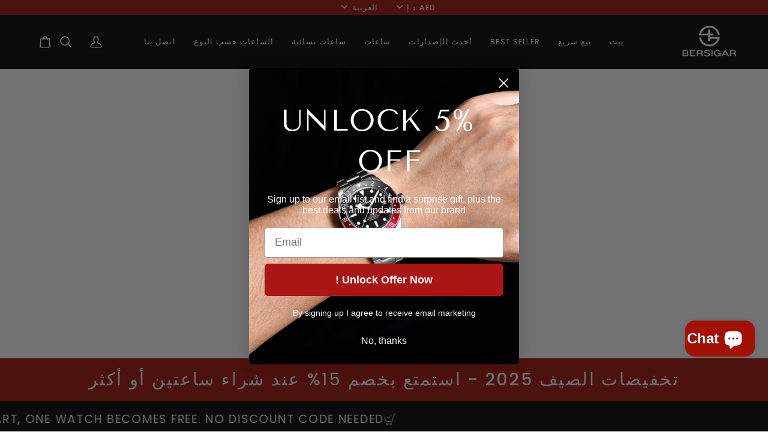

--- FILE ---
content_type: text/html; charset=utf-8
request_url: https://bersigar.ae/ar/collections/swatch-1753
body_size: 43992
content:
<!doctype html>




<html class="no-js" lang="ar"  dir="rtl"><head>
  <meta charset="utf-8">
  <meta http-equiv="X-UA-Compatible" content="IE=edge,chrome=1">
  <meta name="viewport" content="width=device-width,initial-scale=1,viewport-fit=cover">
  <meta name="theme-color" content="#d2815f"><link rel="canonical" href="https://bersigar.ae/ar/collections/swatch-1753"><!-- ======================= Pipeline Theme V7.2.1 ========================= -->

  <!-- Preloading ================================================================== -->

  <link rel="preconnect" href="https://cdn.shopify.com" crossorigin>
  <link rel="dns-prefetch" href="https://cdn.shopify.com">
  <link rel="preconnect" href="https://fonts.shopify.com" crossorigin>
  <link rel="dns-prefetch" href="https://fonts.shopifycdn.com">
  <link rel="preconnect" href="https://monorail-edge.shopifysvc.com" crossorigin>

  <link rel="preload" href="//bersigar.ae/cdn/fonts/poppins/poppins_n4.0ba78fa5af9b0e1a374041b3ceaadf0a43b41362.woff2" as="font" type="font/woff2" crossorigin>
  <link rel="preload" href="//bersigar.ae/cdn/fonts/tenor_sans/tenorsans_n4.966071a72c28462a9256039d3e3dc5b0cf314f65.woff2" as="font" type="font/woff2" crossorigin>
  <link rel="preload" href="//bersigar.ae/cdn/fonts/poppins/poppins_n4.0ba78fa5af9b0e1a374041b3ceaadf0a43b41362.woff2" as="font" type="font/woff2" crossorigin>

  <link href="//bersigar.ae/cdn/shop/t/12/assets/vendor.js?v=144118437607305429831708792057" as="script" rel="preload">
  <link href="//bersigar.ae/cdn/shop/t/12/assets/theme.js?v=29325878948584891861738492212" as="script" rel="preload">
  <link href="//bersigar.ae/cdn/shop/t/12/assets/theme.css?v=27873345721809068751739520702" as="script" rel="preload">

  <!-- Title and description ================================================ --><link rel="shortcut icon" href="data:;base64,iVBORw0KGgo=">
  <title>
    

    سواتش - 1753
&ndash; Berisgar

  </title><meta name="description" content="سواتش-1753">
  <!-- /snippets/social-meta-tags.liquid --><meta property="og:site_name" content="Berisgar">
<meta property="og:url" content="https://bersigar.ae/ar/collections/swatch-1753">
<meta property="og:title" content="سواتش - 1753">
<meta property="og:type" content="website">
<meta property="og:description" content="سواتش-1753"><meta property="og:image" content="http://bersigar.ae/cdn/shop/files/black_transparent.png?v=1709077761">
    <meta property="og:image:secure_url" content="https://bersigar.ae/cdn/shop/files/black_transparent.png?v=1709077761">
    <meta property="og:image:width" content="1200">
    <meta property="og:image:height" content="628">


<meta name="twitter:site" content="@">
<meta name="twitter:card" content="summary_large_image">
<meta name="twitter:title" content="سواتش - 1753">
<meta name="twitter:description" content="سواتش-1753"><!-- CSS ================================================================== -->

  <link href="//bersigar.ae/cdn/shop/t/12/assets/font-settings.css?v=149674434002049759081763227535" rel="stylesheet" type="text/css" media="all" />

  <!-- /snippets/css-variables.liquid -->


<style data-shopify>

:root {
/* ================ Layout Variables ================ */






--LAYOUT-WIDTH: 1450px;
--LAYOUT-GUTTER: 24px;
--LAYOUT-GUTTER-OFFSET: -24px;
--NAV-GUTTER: 15px;
--LAYOUT-OUTER: 50px;

/* ================ Product video ================ */

--COLOR-VIDEO-BG: #f2f2f2;


/* ================ Color Variables ================ */

/* === Backgrounds ===*/
--COLOR-BG: #ffffff;
--COLOR-BG-ACCENT: #f7f5f4;

/* === Text colors ===*/
--COLOR-TEXT-DARK: #dccdc3;
--COLOR-TEXT: #f7f5f4;
--COLOR-TEXT-LIGHT: #f9f8f7;

/* === Bright color ===*/
--COLOR-PRIMARY: #d2815f;
--COLOR-PRIMARY-HOVER: #c35121;
--COLOR-PRIMARY-FADE: rgba(210, 129, 95, 0.05);
--COLOR-PRIMARY-FADE-HOVER: rgba(210, 129, 95, 0.1);--COLOR-PRIMARY-OPPOSITE: #ffffff;

/* === Secondary/link Color ===*/
--COLOR-SECONDARY: #d2815f;
--COLOR-SECONDARY-HOVER: #c35121;
--COLOR-SECONDARY-FADE: rgba(210, 129, 95, 0.05);
--COLOR-SECONDARY-FADE-HOVER: rgba(210, 129, 95, 0.1);--COLOR-SECONDARY-OPPOSITE: #000000;

/* === Shades of grey ===*/
--COLOR-A5:  rgba(247, 245, 244, 0.05);
--COLOR-A10: rgba(247, 245, 244, 0.1);
--COLOR-A20: rgba(247, 245, 244, 0.2);
--COLOR-A35: rgba(247, 245, 244, 0.35);
--COLOR-A50: rgba(247, 245, 244, 0.5);
--COLOR-A80: rgba(247, 245, 244, 0.8);
--COLOR-A90: rgba(247, 245, 244, 0.9);
--COLOR-A95: rgba(247, 245, 244, 0.95);


/* ================ Inverted Color Variables ================ */

--INVERSE-BG: #000000;
--INVERSE-BG-ACCENT: #000000;

/* === Text colors ===*/
--INVERSE-TEXT-DARK: #ffffff;
--INVERSE-TEXT: #ffffff;
--INVERSE-TEXT-LIGHT: #b3b3b3;

/* === Bright color ===*/
--INVERSE-PRIMARY: #d2815f;
--INVERSE-PRIMARY-HOVER: #c35121;
--INVERSE-PRIMARY-FADE: rgba(210, 129, 95, 0.05);
--INVERSE-PRIMARY-FADE-HOVER: rgba(210, 129, 95, 0.1);--INVERSE-PRIMARY-OPPOSITE: #000000;


/* === Second Color ===*/
--INVERSE-SECONDARY: #d2815f;
--INVERSE-SECONDARY-HOVER: #c35121;
--INVERSE-SECONDARY-FADE: rgba(210, 129, 95, 0.05);
--INVERSE-SECONDARY-FADE-HOVER: rgba(210, 129, 95, 0.1);--INVERSE-SECONDARY-OPPOSITE: #000000;


/* === Shades of grey ===*/
--INVERSE-A5:  rgba(255, 255, 255, 0.05);
--INVERSE-A10: rgba(255, 255, 255, 0.1);
--INVERSE-A20: rgba(255, 255, 255, 0.2);
--INVERSE-A35: rgba(255, 255, 255, 0.3);
--INVERSE-A80: rgba(255, 255, 255, 0.8);
--INVERSE-A90: rgba(255, 255, 255, 0.9);
--INVERSE-A95: rgba(255, 255, 255, 0.95);


/* ================ Bright Color Variables ================ */

--BRIGHT-BG: #d2815f;
--BRIGHT-BG-ACCENT: #52c9c4;

/* === Text colors ===*/
--BRIGHT-TEXT-DARK: #ffffff;
--BRIGHT-TEXT: #ffffff;
--BRIGHT-TEXT-LIGHT: #f2d9cf;

/* === Bright color ===*/
--BRIGHT-PRIMARY: #ff763d;
--BRIGHT-PRIMARY-HOVER: #f04600;
--BRIGHT-PRIMARY-FADE: rgba(255, 118, 61, 0.05);
--BRIGHT-PRIMARY-FADE-HOVER: rgba(255, 118, 61, 0.1);--BRIGHT-PRIMARY-OPPOSITE: #000000;


/* === Second Color ===*/
--BRIGHT-SECONDARY: #3d5aff;
--BRIGHT-SECONDARY-HOVER: #0024f0;
--BRIGHT-SECONDARY-FADE: rgba(61, 90, 255, 0.05);
--BRIGHT-SECONDARY-FADE-HOVER: rgba(61, 90, 255, 0.1);--BRIGHT-SECONDARY-OPPOSITE: #ffffff;


/* === Shades of grey ===*/
--BRIGHT-A5:  rgba(255, 255, 255, 0.05);
--BRIGHT-A10: rgba(255, 255, 255, 0.1);
--BRIGHT-A20: rgba(255, 255, 255, 0.2);
--BRIGHT-A35: rgba(255, 255, 255, 0.3);
--BRIGHT-A80: rgba(255, 255, 255, 0.8);
--BRIGHT-A90: rgba(255, 255, 255, 0.9);
--BRIGHT-A95: rgba(255, 255, 255, 0.95);


/* === Account Bar ===*/
--COLOR-ANNOUNCEMENT-BG: #a11205;
--COLOR-ANNOUNCEMENT-TEXT: #f7f5f4;

/* === Nav and dropdown link background ===*/
--COLOR-NAV: #000000;
--COLOR-NAV-TEXT: #f7f5f4;
--COLOR-NAV-TEXT-DARK: #dccdc3;
--COLOR-NAV-TEXT-LIGHT: #adacab;
--COLOR-NAV-BORDER: #000000;
--COLOR-NAV-A10: rgba(247, 245, 244, 0.1);
--COLOR-NAV-A50: rgba(247, 245, 244, 0.5);
--COLOR-HIGHLIGHT-LINK: #d2815f;

/* === Site Footer ===*/
--COLOR-FOOTER-BG: #000000;
--COLOR-FOOTER-TEXT: #ffffff;
--COLOR-FOOTER-A5: rgba(255, 255, 255, 0.05);
--COLOR-FOOTER-A15: rgba(255, 255, 255, 0.15);
--COLOR-FOOTER-A90: rgba(255, 255, 255, 0.9);

/* === Sub-Footer ===*/
--COLOR-SUB-FOOTER-BG: #1d1d1d;
--COLOR-SUB-FOOTER-TEXT: #dfdfdf;
--COLOR-SUB-FOOTER-A5: rgba(223, 223, 223, 0.05);
--COLOR-SUB-FOOTER-A15: rgba(223, 223, 223, 0.15);
--COLOR-SUB-FOOTER-A90: rgba(223, 223, 223, 0.9);

/* === Products ===*/
--PRODUCT-GRID-ASPECT-RATIO: 80.0%;

/* === Product badges ===*/
--COLOR-BADGE: #a11205;
--COLOR-BADGE-TEXT: #f7f5f4;
--COLOR-BADGE-TEXT-DARK: #dccdc3;
--COLOR-BADGE-TEXT-HOVER: #ffffff;
--COLOR-BADGE-HAIRLINE: #a51d11;

/* === Product item slider ===*/--COLOR-PRODUCT-SLIDER: #a11205;--COLOR-PRODUCT-SLIDER-OPPOSITE: rgba(255, 255, 255, 0.06);/* === disabled form colors ===*/
--COLOR-DISABLED-BG: #fefefe;
--COLOR-DISABLED-TEXT: #fcfcfb;

--INVERSE-DISABLED-BG: #1a1a1a;
--INVERSE-DISABLED-TEXT: #595959;


/* === Tailwind RGBA Palette ===*/
--RGB-CANVAS: 255 255 255;
--RGB-CONTENT: 247 245 244;
--RGB-PRIMARY: 210 129 95;
--RGB-SECONDARY: 210 129 95;

--RGB-DARK-CANVAS: 0 0 0;
--RGB-DARK-CONTENT: 255 255 255;
--RGB-DARK-PRIMARY: 210 129 95;
--RGB-DARK-SECONDARY: 210 129 95;

--RGB-BRIGHT-CANVAS: 210 129 95;
--RGB-BRIGHT-CONTENT: 255 255 255;
--RGB-BRIGHT-PRIMARY: 255 118 61;
--RGB-BRIGHT-SECONDARY: 61 90 255;

--RGB-PRIMARY-CONTRAST: 255 255 255;
--RGB-SECONDARY-CONTRAST: 0 0 0;

--RGB-DARK-PRIMARY-CONTRAST: 0 0 0;
--RGB-DARK-SECONDARY-CONTRAST: 0 0 0;

--RGB-BRIGHT-PRIMARY-CONTRAST: 0 0 0;
--RGB-BRIGHT-SECONDARY-CONTRAST: 255 255 255;


/* === Button Radius === */
--BUTTON-RADIUS: 2px;


/* === Icon Stroke Width === */
--ICON-STROKE-WIDTH: 2px;


/* ================ Typography ================ */

--FONT-STACK-BODY: Poppins, sans-serif;
--FONT-STYLE-BODY: normal;
--FONT-WEIGHT-BODY: 400;
--FONT-WEIGHT-BODY-BOLD: 500;
--FONT-ADJUST-BODY: 1.1;

  --FONT-BODY-TRANSFORM: none;
  --FONT-BODY-LETTER-SPACING: normal;


--FONT-STACK-HEADING: "Tenor Sans", sans-serif;
--FONT-STYLE-HEADING: normal;
--FONT-WEIGHT-HEADING: 400;
--FONT-WEIGHT-HEADING-BOLD: 700;
--FONT-ADJUST-HEADING: 1.0;

  --FONT-HEADING-TRANSFORM: uppercase;
  --FONT-HEADING-LETTER-SPACING: 0.09em;

--FONT-STACK-ACCENT: Poppins, sans-serif;
--FONT-STYLE-ACCENT: normal;
--FONT-WEIGHT-ACCENT: 400;
--FONT-WEIGHT-ACCENT-BOLD: 500;
--FONT-ADJUST-ACCENT: 1.1;

  --FONT-ACCENT-TRANSFORM: uppercase;
  --FONT-ACCENT-LETTER-SPACING: 0.09em;

--TYPE-STACK-NAV: Poppins, sans-serif;
--TYPE-STYLE-NAV: normal;
--TYPE-ADJUST-NAV: 1.1;
--TYPE-WEIGHT-NAV: 400;

  --FONT-NAV-TRANSFORM: uppercase;
  --FONT-NAV-LETTER-SPACING: 0.09em;

--TYPE-STACK-BUTTON: Poppins, sans-serif;
--TYPE-STYLE-BUTTON: normal;
--TYPE-ADJUST-BUTTON: 1.1;
--TYPE-WEIGHT-BUTTON: 500;

  --FONT-BUTTON-TRANSFORM: uppercase;
  --FONT-BUTTON-LETTER-SPACING: 0.09em;

--TYPE-STACK-KICKER: Poppins, sans-serif;
--TYPE-STYLE-KICKER: normal;
--TYPE-ADJUST-KICKER: 1.1;
--TYPE-WEIGHT-KICKER: 500;

  --FONT-KICKER-TRANSFORM: uppercase;
  --FONT-KICKER-LETTER-SPACING: 0.09em;


--ICO-SELECT: url('//bersigar.ae/cdn/shop/t/12/assets/ico-select.svg?v=134510397776548273571742413013');

/* ================ Photo correction ================ */
--PHOTO-CORRECTION: 100%;


  <!-- /snippets/css-variables-contrast.liquid -->



--COLOR-TEXT-DARK: #c9b2a2;
--COLOR-TEXT:#dccdc3;
--COLOR-TEXT-LIGHT: #f7f5f4;

--INVERSE-TEXT-DARK: #ffffff;
--INVERSE-TEXT: #ffffff;
--INVERSE-TEXT-LIGHT: #ffffff;


}


/* ================ Typography ================ */
/* ================ type-scale.com ============ */

/* 1.16 base 13 */
:root {
 --font-1: 10px;
 --font-2: 11.3px;
 --font-3: 12px;
 --font-4: 13px;
 --font-5: 15.5px;
 --font-6: 17px;
 --font-7: 20px;
 --font-8: 23.5px;
 --font-9: 27px;
 --font-10:32px;
 --font-11:37px;
 --font-12:43px;
 --font-13:49px;
 --font-14:57px;
 --font-15:67px;
}

/* 1.175 base 13.5 */
@media only screen and (min-width: 480px) and (max-width: 1099px) {
  :root {
    --font-1: 10px;
    --font-2: 11.5px;
    --font-3: 12.5px;
    --font-4: 13.5px;
    --font-5: 16px;
    --font-6: 18px;
    --font-7: 21px;
    --font-8: 25px;
    --font-9: 29px;
    --font-10:34px;
    --font-11:40px;
    --font-12:47px;
    --font-13:56px;
    --font-14:65px;
   --font-15:77px;
  }
}
/* 1.22 base 14.5 */
@media only screen and (min-width: 1100px) {
  :root {
    --font-1: 10px;
    --font-2: 11.5px;
    --font-3: 13px;
    --font-4: 14.5px;
    --font-5: 17.5px;
    --font-6: 22px;
    --font-7: 26px;
    --font-8: 32px;
    --font-9: 39px;
    --font-10:48px;
    --font-11:58px;
    --font-12:71px;
    --font-13:87px;
    --font-14:106px;
    --font-15:129px;
 }
}


</style>


  <link href="//bersigar.ae/cdn/shop/t/12/assets/theme.css?v=27873345721809068751739520702" rel="stylesheet" type="text/css" media="all" />

  <script>
    document.documentElement.className = document.documentElement.className.replace('no-js', 'js');

    
      document.documentElement.classList.add('aos-initialized');let root = '/ar';
    if (root[root.length - 1] !== '/') {
      root = `${root}/`;
    }
    var theme = {
      routes: {
        root_url: root,
        cart: '/ar/cart',
        cart_add_url: '/ar/cart/add',
        product_recommendations_url: '/ar/recommendations/products',
        account_addresses_url: '/ar/account/addresses',
        predictive_search_url: '/ar/search/suggest'
      },
      state: {
        cartOpen: null,
      },
      sizes: {
        small: 480,
        medium: 768,
        large: 1100,
        widescreen: 1400
      },
      assets: {
        photoswipe: '//bersigar.ae/cdn/shop/t/12/assets/photoswipe.js?v=162613001030112971491708792056',
        smoothscroll: '//bersigar.ae/cdn/shop/t/12/assets/smoothscroll.js?v=37906625415260927261708792057',
        swatches: '//bersigar.ae/cdn/shop/t/12/assets/swatches.json?v=154940297821828866241708792057',
        noImage: '//bersigar.ae/cdn/shopifycloud/storefront/assets/no-image-2048-a2addb12.gif',
        base: '//bersigar.ae/cdn/shop/t/12/assets/'
      },
      strings: {
        swatchesKey: "اللون، اللون",
        addToCart: "أضف إلى السلة",
        estimateShipping: "تقدير الشحن",
        noShippingAvailable: "نحن لا نشحن إلى هذه الوجهة.",
        free: "حر",
        from: "من",
        preOrder: "النظام السابق",
        soldOut: "نفذ",
        sale: "أُوكَازيُون",
        subscription: "الاشتراك",
        unavailable: "غير متوفره",
        unitPrice: "سعر الوحدة",
        unitPriceSeparator: "لكل",
        stockout: "جميع المخزون المتاح في سلة التسوق",
        products: "منتجات",
        pages: "الصفحات",
        collections: "المجموعات",
        resultsFor: "نتائج ل",
        noResultsFor: "لا توجد نتائج ل",
        articles: "مقالات",
        successMessage: "تم نسخ الرابط إلى الحافظة",
      },
      settings: {
        badge_sale_type: "dollar",
        animate_hover: true,
        animate_scroll: true,
        show_locale_desktop: null,
        show_locale_mobile: null,
        show_currency_desktop: null,
        show_currency_mobile: null,
        currency_select_type: "currency",
        currency_code_enable: false,
        cycle_images_hover_delay: 1.5
      },
      info: {
        name: 'pipeline'
      },
      version: '7.2.1',
      moneyFormat: "Dhs. {{amount}}",
      shopCurrency: "AED",
      currencyCode: "AED"
    }
    let windowInnerHeight = window.innerHeight;
    document.documentElement.style.setProperty('--full-screen', `${windowInnerHeight}px`);
    document.documentElement.style.setProperty('--three-quarters', `${windowInnerHeight * 0.75}px`);
    document.documentElement.style.setProperty('--two-thirds', `${windowInnerHeight * 0.66}px`);
    document.documentElement.style.setProperty('--one-half', `${windowInnerHeight * 0.5}px`);
    document.documentElement.style.setProperty('--one-third', `${windowInnerHeight * 0.33}px`);
    document.documentElement.style.setProperty('--one-fifth', `${windowInnerHeight * 0.2}px`);

    window.isRTL = document.documentElement.getAttribute('dir') === 'rtl';
  </script><!-- Theme Javascript ============================================================== -->
  <script src="//bersigar.ae/cdn/shop/t/12/assets/vendor.js?v=144118437607305429831708792057" defer="defer"></script>
  <script src="//bersigar.ae/cdn/shop/t/12/assets/theme.js?v=29325878948584891861738492212" defer="defer"></script>

  <script>
    (function () {
      function onPageShowEvents() {
        if ('requestIdleCallback' in window) {
          requestIdleCallback(initCartEvent, { timeout: 500 })
        } else {
          initCartEvent()
        }
        function initCartEvent(){
          window.fetch(window.theme.routes.cart + '.js')
          .then((response) => {
            if(!response.ok){
              throw {status: response.statusText};
            }
            return response.json();
          })
          .then((response) => {
            document.dispatchEvent(new CustomEvent('theme:cart:change', {
              detail: {
                cart: response,
              },
              bubbles: true,
            }));
            return response;
          })
          .catch((e) => {
            console.error(e);
          });
        }
      };
      window.onpageshow = onPageShowEvents;
    })();
  </script>

  <script type="text/javascript">
    if (window.MSInputMethodContext && document.documentMode) {
      var scripts = document.getElementsByTagName('script')[0];
      var polyfill = document.createElement("script");
      polyfill.defer = true;
      polyfill.src = "//bersigar.ae/cdn/shop/t/12/assets/ie11.js?v=144489047535103983231708792056";

      scripts.parentNode.insertBefore(polyfill, scripts);
    }
  </script>

  <!-- Shopify app scripts =========================================================== -->
  <script>window.performance && window.performance.mark && window.performance.mark('shopify.content_for_header.start');</script><meta name="google-site-verification" content="iyxerZpnIGlSHxdPzQwe0dQaqbNte0YrUHV_TGQrYDc">
<meta id="shopify-digital-wallet" name="shopify-digital-wallet" content="/83916718387/digital_wallets/dialog">
<link rel="alternate" type="application/atom+xml" title="Feed" href="/ar/collections/swatch-1753.atom" />
<link rel="alternate" hreflang="x-default" href="https://bersigar.ae/collections/swatch-1753">
<link rel="alternate" hreflang="en" href="https://bersigar.ae/collections/swatch-1753">
<link rel="alternate" hreflang="ar" href="https://bersigar.ae/ar/collections/swatch-1753">
<link rel="alternate" type="application/json+oembed" href="https://bersigar.ae/ar/collections/swatch-1753.oembed">
<script async="async" src="/checkouts/internal/preloads.js?locale=ar-AE"></script>
<script id="shopify-features" type="application/json">{"accessToken":"a530d67ce43611a20e208480779dc714","betas":["rich-media-storefront-analytics"],"domain":"bersigar.ae","predictiveSearch":true,"shopId":83916718387,"locale":"ar"}</script>
<script>var Shopify = Shopify || {};
Shopify.shop = "bb81da.myshopify.com";
Shopify.locale = "ar";
Shopify.currency = {"active":"AED","rate":"1.0"};
Shopify.country = "AE";
Shopify.theme = {"name":"BERSIGAR UAE","id":166282297651,"schema_name":"Pipeline","schema_version":"7.2.1","theme_store_id":null,"role":"main"};
Shopify.theme.handle = "null";
Shopify.theme.style = {"id":null,"handle":null};
Shopify.cdnHost = "bersigar.ae/cdn";
Shopify.routes = Shopify.routes || {};
Shopify.routes.root = "/ar/";</script>
<script type="module">!function(o){(o.Shopify=o.Shopify||{}).modules=!0}(window);</script>
<script>!function(o){function n(){var o=[];function n(){o.push(Array.prototype.slice.apply(arguments))}return n.q=o,n}var t=o.Shopify=o.Shopify||{};t.loadFeatures=n(),t.autoloadFeatures=n()}(window);</script>
<script id="shop-js-analytics" type="application/json">{"pageType":"collection"}</script>
<script defer="defer" async type="module" src="//bersigar.ae/cdn/shopifycloud/shop-js/modules/v2/client.init-shop-cart-sync_BdyHc3Nr.en.esm.js"></script>
<script defer="defer" async type="module" src="//bersigar.ae/cdn/shopifycloud/shop-js/modules/v2/chunk.common_Daul8nwZ.esm.js"></script>
<script type="module">
  await import("//bersigar.ae/cdn/shopifycloud/shop-js/modules/v2/client.init-shop-cart-sync_BdyHc3Nr.en.esm.js");
await import("//bersigar.ae/cdn/shopifycloud/shop-js/modules/v2/chunk.common_Daul8nwZ.esm.js");

  window.Shopify.SignInWithShop?.initShopCartSync?.({"fedCMEnabled":true,"windoidEnabled":true});

</script>
<script>(function() {
  var isLoaded = false;
  function asyncLoad() {
    if (isLoaded) return;
    isLoaded = true;
    var urls = ["https:\/\/www.hillteck.com\/order_verification\/cod_cron\/shopify_one_page_checkout_widget.min.js?shop=bb81da.myshopify.com","https:\/\/loox.io\/widget\/b11KpaHk9n\/loox.1741624561794.js?shop=bb81da.myshopify.com","\/\/cdn.shopify.com\/proxy\/67eefab6b0e52ec87ca3db3ce87d76841497b8fc4463be3f73a8363390f04513\/api.goaffpro.com\/loader.js?shop=bb81da.myshopify.com\u0026sp-cache-control=cHVibGljLCBtYXgtYWdlPTkwMA"];
    for (var i = 0; i < urls.length; i++) {
      var s = document.createElement('script');
      s.type = 'text/javascript';
      s.async = true;
      s.src = urls[i];
      var x = document.getElementsByTagName('script')[0];
      x.parentNode.insertBefore(s, x);
    }
  };
  if(window.attachEvent) {
    window.attachEvent('onload', asyncLoad);
  } else {
    window.addEventListener('load', asyncLoad, false);
  }
})();</script>
<script id="__st">var __st={"a":83916718387,"offset":14400,"reqid":"7cb25b49-a218-4cb5-b645-baa62b8d7305-1768995381","pageurl":"bersigar.ae\/ar\/collections\/swatch-1753","u":"2356439f606a","p":"collection","rtyp":"collection","rid":472616108339};</script>
<script>window.ShopifyPaypalV4VisibilityTracking = true;</script>
<script id="captcha-bootstrap">!function(){'use strict';const t='contact',e='account',n='new_comment',o=[[t,t],['blogs',n],['comments',n],[t,'customer']],c=[[e,'customer_login'],[e,'guest_login'],[e,'recover_customer_password'],[e,'create_customer']],r=t=>t.map((([t,e])=>`form[action*='/${t}']:not([data-nocaptcha='true']) input[name='form_type'][value='${e}']`)).join(','),a=t=>()=>t?[...document.querySelectorAll(t)].map((t=>t.form)):[];function s(){const t=[...o],e=r(t);return a(e)}const i='password',u='form_key',d=['recaptcha-v3-token','g-recaptcha-response','h-captcha-response',i],f=()=>{try{return window.sessionStorage}catch{return}},m='__shopify_v',_=t=>t.elements[u];function p(t,e,n=!1){try{const o=window.sessionStorage,c=JSON.parse(o.getItem(e)),{data:r}=function(t){const{data:e,action:n}=t;return t[m]||n?{data:e,action:n}:{data:t,action:n}}(c);for(const[e,n]of Object.entries(r))t.elements[e]&&(t.elements[e].value=n);n&&o.removeItem(e)}catch(o){console.error('form repopulation failed',{error:o})}}const l='form_type',E='cptcha';function T(t){t.dataset[E]=!0}const w=window,h=w.document,L='Shopify',v='ce_forms',y='captcha';let A=!1;((t,e)=>{const n=(g='f06e6c50-85a8-45c8-87d0-21a2b65856fe',I='https://cdn.shopify.com/shopifycloud/storefront-forms-hcaptcha/ce_storefront_forms_captcha_hcaptcha.v1.5.2.iife.js',D={infoText:'Protected by hCaptcha',privacyText:'Privacy',termsText:'Terms'},(t,e,n)=>{const o=w[L][v],c=o.bindForm;if(c)return c(t,g,e,D).then(n);var r;o.q.push([[t,g,e,D],n]),r=I,A||(h.body.append(Object.assign(h.createElement('script'),{id:'captcha-provider',async:!0,src:r})),A=!0)});var g,I,D;w[L]=w[L]||{},w[L][v]=w[L][v]||{},w[L][v].q=[],w[L][y]=w[L][y]||{},w[L][y].protect=function(t,e){n(t,void 0,e),T(t)},Object.freeze(w[L][y]),function(t,e,n,w,h,L){const[v,y,A,g]=function(t,e,n){const i=e?o:[],u=t?c:[],d=[...i,...u],f=r(d),m=r(i),_=r(d.filter((([t,e])=>n.includes(e))));return[a(f),a(m),a(_),s()]}(w,h,L),I=t=>{const e=t.target;return e instanceof HTMLFormElement?e:e&&e.form},D=t=>v().includes(t);t.addEventListener('submit',(t=>{const e=I(t);if(!e)return;const n=D(e)&&!e.dataset.hcaptchaBound&&!e.dataset.recaptchaBound,o=_(e),c=g().includes(e)&&(!o||!o.value);(n||c)&&t.preventDefault(),c&&!n&&(function(t){try{if(!f())return;!function(t){const e=f();if(!e)return;const n=_(t);if(!n)return;const o=n.value;o&&e.removeItem(o)}(t);const e=Array.from(Array(32),(()=>Math.random().toString(36)[2])).join('');!function(t,e){_(t)||t.append(Object.assign(document.createElement('input'),{type:'hidden',name:u})),t.elements[u].value=e}(t,e),function(t,e){const n=f();if(!n)return;const o=[...t.querySelectorAll(`input[type='${i}']`)].map((({name:t})=>t)),c=[...d,...o],r={};for(const[a,s]of new FormData(t).entries())c.includes(a)||(r[a]=s);n.setItem(e,JSON.stringify({[m]:1,action:t.action,data:r}))}(t,e)}catch(e){console.error('failed to persist form',e)}}(e),e.submit())}));const S=(t,e)=>{t&&!t.dataset[E]&&(n(t,e.some((e=>e===t))),T(t))};for(const o of['focusin','change'])t.addEventListener(o,(t=>{const e=I(t);D(e)&&S(e,y())}));const B=e.get('form_key'),M=e.get(l),P=B&&M;t.addEventListener('DOMContentLoaded',(()=>{const t=y();if(P)for(const e of t)e.elements[l].value===M&&p(e,B);[...new Set([...A(),...v().filter((t=>'true'===t.dataset.shopifyCaptcha))])].forEach((e=>S(e,t)))}))}(h,new URLSearchParams(w.location.search),n,t,e,['guest_login'])})(!0,!0)}();</script>
<script integrity="sha256-4kQ18oKyAcykRKYeNunJcIwy7WH5gtpwJnB7kiuLZ1E=" data-source-attribution="shopify.loadfeatures" defer="defer" src="//bersigar.ae/cdn/shopifycloud/storefront/assets/storefront/load_feature-a0a9edcb.js" crossorigin="anonymous"></script>
<script data-source-attribution="shopify.dynamic_checkout.dynamic.init">var Shopify=Shopify||{};Shopify.PaymentButton=Shopify.PaymentButton||{isStorefrontPortableWallets:!0,init:function(){window.Shopify.PaymentButton.init=function(){};var t=document.createElement("script");t.src="https://bersigar.ae/cdn/shopifycloud/portable-wallets/latest/portable-wallets.ar.js",t.type="module",document.head.appendChild(t)}};
</script>
<script data-source-attribution="shopify.dynamic_checkout.buyer_consent">
  function portableWalletsHideBuyerConsent(e){var t=document.getElementById("shopify-buyer-consent"),n=document.getElementById("shopify-subscription-policy-button");t&&n&&(t.classList.add("hidden"),t.setAttribute("aria-hidden","true"),n.removeEventListener("click",e))}function portableWalletsShowBuyerConsent(e){var t=document.getElementById("shopify-buyer-consent"),n=document.getElementById("shopify-subscription-policy-button");t&&n&&(t.classList.remove("hidden"),t.removeAttribute("aria-hidden"),n.addEventListener("click",e))}window.Shopify?.PaymentButton&&(window.Shopify.PaymentButton.hideBuyerConsent=portableWalletsHideBuyerConsent,window.Shopify.PaymentButton.showBuyerConsent=portableWalletsShowBuyerConsent);
</script>
<script data-source-attribution="shopify.dynamic_checkout.cart.bootstrap">document.addEventListener("DOMContentLoaded",(function(){function t(){return document.querySelector("shopify-accelerated-checkout-cart, shopify-accelerated-checkout")}if(t())Shopify.PaymentButton.init();else{new MutationObserver((function(e,n){t()&&(Shopify.PaymentButton.init(),n.disconnect())})).observe(document.body,{childList:!0,subtree:!0})}}));
</script>
<link id="shopify-accelerated-checkout-styles" rel="stylesheet" media="screen" href="https://bersigar.ae/cdn/shopifycloud/portable-wallets/latest/accelerated-checkout-backwards-compat.css" crossorigin="anonymous">
<style id="shopify-accelerated-checkout-cart">
        #shopify-buyer-consent {
  margin-top: 1em;
  display: inline-block;
  width: 100%;
}

#shopify-buyer-consent.hidden {
  display: none;
}

#shopify-subscription-policy-button {
  background: none;
  border: none;
  padding: 0;
  text-decoration: underline;
  font-size: inherit;
  cursor: pointer;
}

#shopify-subscription-policy-button::before {
  box-shadow: none;
}

      </style>

<script>window.performance && window.performance.mark && window.performance.mark('shopify.content_for_header.end');</script>
<!-- BEGIN app block: shopify://apps/triplewhale/blocks/triple_pixel_snippet/483d496b-3f1a-4609-aea7-8eee3b6b7a2a --><link rel='preconnect dns-prefetch' href='https://api.config-security.com/' crossorigin />
<link rel='preconnect dns-prefetch' href='https://conf.config-security.com/' crossorigin />
<script>
/* >> TriplePixel :: start*/
window.TriplePixelData={TripleName:"bb81da.myshopify.com",ver:"2.16",plat:"SHOPIFY",isHeadless:false,src:'SHOPIFY_EXT',product:{id:"",name:``,price:"",variant:""},search:"",collection:"472616108339",cart:"",template:"collection",curr:"AED" || "AED"},function(W,H,A,L,E,_,B,N){function O(U,T,P,H,R){void 0===R&&(R=!1),H=new XMLHttpRequest,P?(H.open("POST",U,!0),H.setRequestHeader("Content-Type","text/plain")):H.open("GET",U,!0),H.send(JSON.stringify(P||{})),H.onreadystatechange=function(){4===H.readyState&&200===H.status?(R=H.responseText,U.includes("/first")?eval(R):P||(N[B]=R)):(299<H.status||H.status<200)&&T&&!R&&(R=!0,O(U,T-1,P))}}if(N=window,!N[H+"sn"]){N[H+"sn"]=1,L=function(){return Date.now().toString(36)+"_"+Math.random().toString(36)};try{A.setItem(H,1+(0|A.getItem(H)||0)),(E=JSON.parse(A.getItem(H+"U")||"[]")).push({u:location.href,r:document.referrer,t:Date.now(),id:L()}),A.setItem(H+"U",JSON.stringify(E))}catch(e){}var i,m,p;A.getItem('"!nC`')||(_=A,A=N,A[H]||(E=A[H]=function(t,e,i){return void 0===i&&(i=[]),"State"==t?E.s:(W=L(),(E._q=E._q||[]).push([W,t,e].concat(i)),W)},E.s="Installed",E._q=[],E.ch=W,B="configSecurityConfModel",N[B]=1,O("https://conf.config-security.com/model",5),i=L(),m=A[atob("c2NyZWVu")],_.setItem("di_pmt_wt",i),p={id:i,action:"profile",avatar:_.getItem("auth-security_rand_salt_"),time:m[atob("d2lkdGg=")]+":"+m[atob("aGVpZ2h0")],host:A.TriplePixelData.TripleName,plat:A.TriplePixelData.plat,url:window.location.href.slice(0,500),ref:document.referrer,ver:A.TriplePixelData.ver},O("https://api.config-security.com/event",5,p),O("https://api.config-security.com/first?host=".concat(p.host,"&plat=").concat(p.plat),5)))}}("","TriplePixel",localStorage);
/* << TriplePixel :: end*/
</script>



<!-- END app block --><!-- BEGIN app block: shopify://apps/klaviyo-email-marketing-sms/blocks/klaviyo-onsite-embed/2632fe16-c075-4321-a88b-50b567f42507 -->












  <script async src="https://static.klaviyo.com/onsite/js/RFkNte/klaviyo.js?company_id=RFkNte"></script>
  <script>!function(){if(!window.klaviyo){window._klOnsite=window._klOnsite||[];try{window.klaviyo=new Proxy({},{get:function(n,i){return"push"===i?function(){var n;(n=window._klOnsite).push.apply(n,arguments)}:function(){for(var n=arguments.length,o=new Array(n),w=0;w<n;w++)o[w]=arguments[w];var t="function"==typeof o[o.length-1]?o.pop():void 0,e=new Promise((function(n){window._klOnsite.push([i].concat(o,[function(i){t&&t(i),n(i)}]))}));return e}}})}catch(n){window.klaviyo=window.klaviyo||[],window.klaviyo.push=function(){var n;(n=window._klOnsite).push.apply(n,arguments)}}}}();</script>

  




  <script>
    window.klaviyoReviewsProductDesignMode = false
  </script>







<!-- END app block --><script src="https://cdn.shopify.com/extensions/019be03c-36ef-7822-a6a5-cd96a1ff2797/rapi-351/assets/rappi-front.js" type="text/javascript" defer="defer"></script>
<link href="https://cdn.shopify.com/extensions/019be03c-36ef-7822-a6a5-cd96a1ff2797/rapi-351/assets/rappi-front.css" rel="stylesheet" type="text/css" media="all">
<script src="https://cdn.shopify.com/extensions/19689677-6488-4a31-adf3-fcf4359c5fd9/forms-2295/assets/shopify-forms-loader.js" type="text/javascript" defer="defer"></script>
<script src="https://cdn.shopify.com/extensions/e8878072-2f6b-4e89-8082-94b04320908d/inbox-1254/assets/inbox-chat-loader.js" type="text/javascript" defer="defer"></script>
<link href="https://monorail-edge.shopifysvc.com" rel="dns-prefetch">
<script>(function(){if ("sendBeacon" in navigator && "performance" in window) {try {var session_token_from_headers = performance.getEntriesByType('navigation')[0].serverTiming.find(x => x.name == '_s').description;} catch {var session_token_from_headers = undefined;}var session_cookie_matches = document.cookie.match(/_shopify_s=([^;]*)/);var session_token_from_cookie = session_cookie_matches && session_cookie_matches.length === 2 ? session_cookie_matches[1] : "";var session_token = session_token_from_headers || session_token_from_cookie || "";function handle_abandonment_event(e) {var entries = performance.getEntries().filter(function(entry) {return /monorail-edge.shopifysvc.com/.test(entry.name);});if (!window.abandonment_tracked && entries.length === 0) {window.abandonment_tracked = true;var currentMs = Date.now();var navigation_start = performance.timing.navigationStart;var payload = {shop_id: 83916718387,url: window.location.href,navigation_start,duration: currentMs - navigation_start,session_token,page_type: "collection"};window.navigator.sendBeacon("https://monorail-edge.shopifysvc.com/v1/produce", JSON.stringify({schema_id: "online_store_buyer_site_abandonment/1.1",payload: payload,metadata: {event_created_at_ms: currentMs,event_sent_at_ms: currentMs}}));}}window.addEventListener('pagehide', handle_abandonment_event);}}());</script>
<script id="web-pixels-manager-setup">(function e(e,d,r,n,o){if(void 0===o&&(o={}),!Boolean(null===(a=null===(i=window.Shopify)||void 0===i?void 0:i.analytics)||void 0===a?void 0:a.replayQueue)){var i,a;window.Shopify=window.Shopify||{};var t=window.Shopify;t.analytics=t.analytics||{};var s=t.analytics;s.replayQueue=[],s.publish=function(e,d,r){return s.replayQueue.push([e,d,r]),!0};try{self.performance.mark("wpm:start")}catch(e){}var l=function(){var e={modern:/Edge?\/(1{2}[4-9]|1[2-9]\d|[2-9]\d{2}|\d{4,})\.\d+(\.\d+|)|Firefox\/(1{2}[4-9]|1[2-9]\d|[2-9]\d{2}|\d{4,})\.\d+(\.\d+|)|Chrom(ium|e)\/(9{2}|\d{3,})\.\d+(\.\d+|)|(Maci|X1{2}).+ Version\/(15\.\d+|(1[6-9]|[2-9]\d|\d{3,})\.\d+)([,.]\d+|)( \(\w+\)|)( Mobile\/\w+|) Safari\/|Chrome.+OPR\/(9{2}|\d{3,})\.\d+\.\d+|(CPU[ +]OS|iPhone[ +]OS|CPU[ +]iPhone|CPU IPhone OS|CPU iPad OS)[ +]+(15[._]\d+|(1[6-9]|[2-9]\d|\d{3,})[._]\d+)([._]\d+|)|Android:?[ /-](13[3-9]|1[4-9]\d|[2-9]\d{2}|\d{4,})(\.\d+|)(\.\d+|)|Android.+Firefox\/(13[5-9]|1[4-9]\d|[2-9]\d{2}|\d{4,})\.\d+(\.\d+|)|Android.+Chrom(ium|e)\/(13[3-9]|1[4-9]\d|[2-9]\d{2}|\d{4,})\.\d+(\.\d+|)|SamsungBrowser\/([2-9]\d|\d{3,})\.\d+/,legacy:/Edge?\/(1[6-9]|[2-9]\d|\d{3,})\.\d+(\.\d+|)|Firefox\/(5[4-9]|[6-9]\d|\d{3,})\.\d+(\.\d+|)|Chrom(ium|e)\/(5[1-9]|[6-9]\d|\d{3,})\.\d+(\.\d+|)([\d.]+$|.*Safari\/(?![\d.]+ Edge\/[\d.]+$))|(Maci|X1{2}).+ Version\/(10\.\d+|(1[1-9]|[2-9]\d|\d{3,})\.\d+)([,.]\d+|)( \(\w+\)|)( Mobile\/\w+|) Safari\/|Chrome.+OPR\/(3[89]|[4-9]\d|\d{3,})\.\d+\.\d+|(CPU[ +]OS|iPhone[ +]OS|CPU[ +]iPhone|CPU IPhone OS|CPU iPad OS)[ +]+(10[._]\d+|(1[1-9]|[2-9]\d|\d{3,})[._]\d+)([._]\d+|)|Android:?[ /-](13[3-9]|1[4-9]\d|[2-9]\d{2}|\d{4,})(\.\d+|)(\.\d+|)|Mobile Safari.+OPR\/([89]\d|\d{3,})\.\d+\.\d+|Android.+Firefox\/(13[5-9]|1[4-9]\d|[2-9]\d{2}|\d{4,})\.\d+(\.\d+|)|Android.+Chrom(ium|e)\/(13[3-9]|1[4-9]\d|[2-9]\d{2}|\d{4,})\.\d+(\.\d+|)|Android.+(UC? ?Browser|UCWEB|U3)[ /]?(15\.([5-9]|\d{2,})|(1[6-9]|[2-9]\d|\d{3,})\.\d+)\.\d+|SamsungBrowser\/(5\.\d+|([6-9]|\d{2,})\.\d+)|Android.+MQ{2}Browser\/(14(\.(9|\d{2,})|)|(1[5-9]|[2-9]\d|\d{3,})(\.\d+|))(\.\d+|)|K[Aa][Ii]OS\/(3\.\d+|([4-9]|\d{2,})\.\d+)(\.\d+|)/},d=e.modern,r=e.legacy,n=navigator.userAgent;return n.match(d)?"modern":n.match(r)?"legacy":"unknown"}(),u="modern"===l?"modern":"legacy",c=(null!=n?n:{modern:"",legacy:""})[u],f=function(e){return[e.baseUrl,"/wpm","/b",e.hashVersion,"modern"===e.buildTarget?"m":"l",".js"].join("")}({baseUrl:d,hashVersion:r,buildTarget:u}),m=function(e){var d=e.version,r=e.bundleTarget,n=e.surface,o=e.pageUrl,i=e.monorailEndpoint;return{emit:function(e){var a=e.status,t=e.errorMsg,s=(new Date).getTime(),l=JSON.stringify({metadata:{event_sent_at_ms:s},events:[{schema_id:"web_pixels_manager_load/3.1",payload:{version:d,bundle_target:r,page_url:o,status:a,surface:n,error_msg:t},metadata:{event_created_at_ms:s}}]});if(!i)return console&&console.warn&&console.warn("[Web Pixels Manager] No Monorail endpoint provided, skipping logging."),!1;try{return self.navigator.sendBeacon.bind(self.navigator)(i,l)}catch(e){}var u=new XMLHttpRequest;try{return u.open("POST",i,!0),u.setRequestHeader("Content-Type","text/plain"),u.send(l),!0}catch(e){return console&&console.warn&&console.warn("[Web Pixels Manager] Got an unhandled error while logging to Monorail."),!1}}}}({version:r,bundleTarget:l,surface:e.surface,pageUrl:self.location.href,monorailEndpoint:e.monorailEndpoint});try{o.browserTarget=l,function(e){var d=e.src,r=e.async,n=void 0===r||r,o=e.onload,i=e.onerror,a=e.sri,t=e.scriptDataAttributes,s=void 0===t?{}:t,l=document.createElement("script"),u=document.querySelector("head"),c=document.querySelector("body");if(l.async=n,l.src=d,a&&(l.integrity=a,l.crossOrigin="anonymous"),s)for(var f in s)if(Object.prototype.hasOwnProperty.call(s,f))try{l.dataset[f]=s[f]}catch(e){}if(o&&l.addEventListener("load",o),i&&l.addEventListener("error",i),u)u.appendChild(l);else{if(!c)throw new Error("Did not find a head or body element to append the script");c.appendChild(l)}}({src:f,async:!0,onload:function(){if(!function(){var e,d;return Boolean(null===(d=null===(e=window.Shopify)||void 0===e?void 0:e.analytics)||void 0===d?void 0:d.initialized)}()){var d=window.webPixelsManager.init(e)||void 0;if(d){var r=window.Shopify.analytics;r.replayQueue.forEach((function(e){var r=e[0],n=e[1],o=e[2];d.publishCustomEvent(r,n,o)})),r.replayQueue=[],r.publish=d.publishCustomEvent,r.visitor=d.visitor,r.initialized=!0}}},onerror:function(){return m.emit({status:"failed",errorMsg:"".concat(f," has failed to load")})},sri:function(e){var d=/^sha384-[A-Za-z0-9+/=]+$/;return"string"==typeof e&&d.test(e)}(c)?c:"",scriptDataAttributes:o}),m.emit({status:"loading"})}catch(e){m.emit({status:"failed",errorMsg:(null==e?void 0:e.message)||"Unknown error"})}}})({shopId: 83916718387,storefrontBaseUrl: "https://bersigar.ae",extensionsBaseUrl: "https://extensions.shopifycdn.com/cdn/shopifycloud/web-pixels-manager",monorailEndpoint: "https://monorail-edge.shopifysvc.com/unstable/produce_batch",surface: "storefront-renderer",enabledBetaFlags: ["2dca8a86"],webPixelsConfigList: [{"id":"1979416883","configuration":"{\"accountID\":\"wp_2430576\", \"storeID\":\"83916718387\"}","eventPayloadVersion":"v1","runtimeContext":"STRICT","scriptVersion":"f49e0651045b0c0e99a753f02cb121e6","type":"APP","apiClientId":6762325,"privacyPurposes":["ANALYTICS","MARKETING","SALE_OF_DATA"],"dataSharingAdjustments":{"protectedCustomerApprovalScopes":["read_customer_personal_data"]}},{"id":"1828290867","configuration":"{\"accountID\":\"RFkNte\",\"webPixelConfig\":\"eyJlbmFibGVBZGRlZFRvQ2FydEV2ZW50cyI6IHRydWV9\"}","eventPayloadVersion":"v1","runtimeContext":"STRICT","scriptVersion":"524f6c1ee37bacdca7657a665bdca589","type":"APP","apiClientId":123074,"privacyPurposes":["ANALYTICS","MARKETING"],"dataSharingAdjustments":{"protectedCustomerApprovalScopes":["read_customer_address","read_customer_email","read_customer_name","read_customer_personal_data","read_customer_phone"]}},{"id":"1475215667","configuration":"{\"pixelCode\":\"D1A2VQRC77U9NQ0HMTDG\"}","eventPayloadVersion":"v1","runtimeContext":"STRICT","scriptVersion":"22e92c2ad45662f435e4801458fb78cc","type":"APP","apiClientId":4383523,"privacyPurposes":["ANALYTICS","MARKETING","SALE_OF_DATA"],"dataSharingAdjustments":{"protectedCustomerApprovalScopes":["read_customer_address","read_customer_email","read_customer_name","read_customer_personal_data","read_customer_phone"]}},{"id":"1457553715","configuration":"{\"shop\":\"bb81da.myshopify.com\",\"cookie_duration\":\"604800\"}","eventPayloadVersion":"v1","runtimeContext":"STRICT","scriptVersion":"a2e7513c3708f34b1f617d7ce88f9697","type":"APP","apiClientId":2744533,"privacyPurposes":["ANALYTICS","MARKETING"],"dataSharingAdjustments":{"protectedCustomerApprovalScopes":["read_customer_address","read_customer_email","read_customer_name","read_customer_personal_data","read_customer_phone"]}},{"id":"1282212147","configuration":"{\"pixelId\":\"d93e62b9-ae2e-4b3c-aced-4d631ccd2b4f\"}","eventPayloadVersion":"v1","runtimeContext":"STRICT","scriptVersion":"c119f01612c13b62ab52809eb08154bb","type":"APP","apiClientId":2556259,"privacyPurposes":["ANALYTICS","MARKETING","SALE_OF_DATA"],"dataSharingAdjustments":{"protectedCustomerApprovalScopes":["read_customer_address","read_customer_email","read_customer_name","read_customer_personal_data","read_customer_phone"]}},{"id":"1198784819","configuration":"{\"shopId\":\"bb81da.myshopify.com\"}","eventPayloadVersion":"v1","runtimeContext":"STRICT","scriptVersion":"674c31de9c131805829c42a983792da6","type":"APP","apiClientId":2753413,"privacyPurposes":["ANALYTICS","MARKETING","SALE_OF_DATA"],"dataSharingAdjustments":{"protectedCustomerApprovalScopes":["read_customer_address","read_customer_email","read_customer_name","read_customer_personal_data","read_customer_phone"]}},{"id":"735215923","configuration":"{\"config\":\"{\\\"pixel_id\\\":\\\"G-SNXGXWRP6G\\\",\\\"google_tag_ids\\\":[\\\"G-SNXGXWRP6G\\\",\\\"AW-16449202625\\\",\\\"GT-K4Z6LV4\\\"],\\\"target_country\\\":\\\"AE\\\",\\\"gtag_events\\\":[{\\\"type\\\":\\\"search\\\",\\\"action_label\\\":[\\\"G-SNXGXWRP6G\\\",\\\"AW-16449202625\\\/-esUCNWfuowZEMHTy6M9\\\"]},{\\\"type\\\":\\\"begin_checkout\\\",\\\"action_label\\\":[\\\"G-SNXGXWRP6G\\\",\\\"AW-16449202625\\\/6GAaCNufuowZEMHTy6M9\\\"]},{\\\"type\\\":\\\"view_item\\\",\\\"action_label\\\":[\\\"G-SNXGXWRP6G\\\",\\\"AW-16449202625\\\/fQxKCNKfuowZEMHTy6M9\\\",\\\"MC-5CE3YW78Q2\\\"]},{\\\"type\\\":\\\"purchase\\\",\\\"action_label\\\":[\\\"G-SNXGXWRP6G\\\",\\\"AW-16449202625\\\/dmtKCMyfuowZEMHTy6M9\\\",\\\"MC-5CE3YW78Q2\\\"]},{\\\"type\\\":\\\"page_view\\\",\\\"action_label\\\":[\\\"G-SNXGXWRP6G\\\",\\\"AW-16449202625\\\/kIePCM-fuowZEMHTy6M9\\\",\\\"MC-5CE3YW78Q2\\\"]},{\\\"type\\\":\\\"add_payment_info\\\",\\\"action_label\\\":[\\\"G-SNXGXWRP6G\\\",\\\"AW-16449202625\\\/8zkHCL-huowZEMHTy6M9\\\"]},{\\\"type\\\":\\\"add_to_cart\\\",\\\"action_label\\\":[\\\"G-SNXGXWRP6G\\\",\\\"AW-16449202625\\\/MH4zCNifuowZEMHTy6M9\\\"]}],\\\"enable_monitoring_mode\\\":false}\"}","eventPayloadVersion":"v1","runtimeContext":"OPEN","scriptVersion":"b2a88bafab3e21179ed38636efcd8a93","type":"APP","apiClientId":1780363,"privacyPurposes":[],"dataSharingAdjustments":{"protectedCustomerApprovalScopes":["read_customer_address","read_customer_email","read_customer_name","read_customer_personal_data","read_customer_phone"]}},{"id":"276496691","configuration":"{\"pixel_id\":\"7548911128471659\",\"pixel_type\":\"facebook_pixel\",\"metaapp_system_user_token\":\"-\"}","eventPayloadVersion":"v1","runtimeContext":"OPEN","scriptVersion":"ca16bc87fe92b6042fbaa3acc2fbdaa6","type":"APP","apiClientId":2329312,"privacyPurposes":["ANALYTICS","MARKETING","SALE_OF_DATA"],"dataSharingAdjustments":{"protectedCustomerApprovalScopes":["read_customer_address","read_customer_email","read_customer_name","read_customer_personal_data","read_customer_phone"]}},{"id":"160366899","eventPayloadVersion":"1","runtimeContext":"LAX","scriptVersion":"1","type":"CUSTOM","privacyPurposes":["ANALYTICS","MARKETING","SALE_OF_DATA"],"name":"Google Conv. Shopify"},{"id":"shopify-app-pixel","configuration":"{}","eventPayloadVersion":"v1","runtimeContext":"STRICT","scriptVersion":"0450","apiClientId":"shopify-pixel","type":"APP","privacyPurposes":["ANALYTICS","MARKETING"]},{"id":"shopify-custom-pixel","eventPayloadVersion":"v1","runtimeContext":"LAX","scriptVersion":"0450","apiClientId":"shopify-pixel","type":"CUSTOM","privacyPurposes":["ANALYTICS","MARKETING"]}],isMerchantRequest: false,initData: {"shop":{"name":"Berisgar","paymentSettings":{"currencyCode":"AED"},"myshopifyDomain":"bb81da.myshopify.com","countryCode":"AE","storefrontUrl":"https:\/\/bersigar.ae\/ar"},"customer":null,"cart":null,"checkout":null,"productVariants":[],"purchasingCompany":null},},"https://bersigar.ae/cdn","fcfee988w5aeb613cpc8e4bc33m6693e112",{"modern":"","legacy":""},{"shopId":"83916718387","storefrontBaseUrl":"https:\/\/bersigar.ae","extensionBaseUrl":"https:\/\/extensions.shopifycdn.com\/cdn\/shopifycloud\/web-pixels-manager","surface":"storefront-renderer","enabledBetaFlags":"[\"2dca8a86\"]","isMerchantRequest":"false","hashVersion":"fcfee988w5aeb613cpc8e4bc33m6693e112","publish":"custom","events":"[[\"page_viewed\",{}],[\"collection_viewed\",{\"collection\":{\"id\":\"472616108339\",\"title\":\"سواتش-1753\",\"productVariants\":[{\"price\":{\"amount\":849.0,\"currencyCode\":\"AED\"},\"product\":{\"title\":\"بيرسيجار تيراسو 1753 أزرق\",\"vendor\":\"Berisgar\",\"id\":\"8845791035699\",\"untranslatedTitle\":\"بيرسيجار تيراسو 1753 أزرق\",\"url\":\"\/ar\/products\/bersigar-tirasu-1753-azraq\",\"type\":\"ساعات\"},\"id\":\"47516347203891\",\"image\":{\"src\":\"\/\/bersigar.ae\/cdn\/shop\/files\/bersigar-terrasot-1753-blue-watches-941.webp?v=1709106191\"},\"sku\":\"BG1753BLUE\",\"title\":\"Default Title\",\"untranslatedTitle\":\"Default Title\"},{\"price\":{\"amount\":849.0,\"currencyCode\":\"AED\"},\"product\":{\"title\":\"بيرسيجار تيراسو 1753 أسود\",\"vendor\":\"Berisgar\",\"id\":\"8845786874163\",\"untranslatedTitle\":\"بيرسيجار تيراسو 1753 أسود\",\"url\":\"\/ar\/products\/terrasot-1753-black\",\"type\":\"ساعات\"},\"id\":\"47516332458291\",\"image\":{\"src\":\"\/\/bersigar.ae\/cdn\/shop\/files\/bersigar-terrasot-1753-black-watches-458.webp?v=1709106128\"},\"sku\":\"BG1753BLACK\",\"title\":\"Default Title\",\"untranslatedTitle\":\"Default Title\"}]}}]]"});</script><script>
  window.ShopifyAnalytics = window.ShopifyAnalytics || {};
  window.ShopifyAnalytics.meta = window.ShopifyAnalytics.meta || {};
  window.ShopifyAnalytics.meta.currency = 'AED';
  var meta = {"products":[{"id":8845791035699,"gid":"gid:\/\/shopify\/Product\/8845791035699","vendor":"Berisgar","type":"ساعات","handle":"bersigar-tirasu-1753-azraq","variants":[{"id":47516347203891,"price":84900,"name":"بيرسيجار تيراسو 1753 أزرق","public_title":null,"sku":"BG1753BLUE"}],"remote":false},{"id":8845786874163,"gid":"gid:\/\/shopify\/Product\/8845786874163","vendor":"Berisgar","type":"ساعات","handle":"terrasot-1753-black","variants":[{"id":47516332458291,"price":84900,"name":"بيرسيجار تيراسو 1753 أسود","public_title":null,"sku":"BG1753BLACK"}],"remote":false}],"page":{"pageType":"collection","resourceType":"collection","resourceId":472616108339,"requestId":"7cb25b49-a218-4cb5-b645-baa62b8d7305-1768995381"}};
  for (var attr in meta) {
    window.ShopifyAnalytics.meta[attr] = meta[attr];
  }
</script>
<script class="analytics">
  (function () {
    var customDocumentWrite = function(content) {
      var jquery = null;

      if (window.jQuery) {
        jquery = window.jQuery;
      } else if (window.Checkout && window.Checkout.$) {
        jquery = window.Checkout.$;
      }

      if (jquery) {
        jquery('body').append(content);
      }
    };

    var hasLoggedConversion = function(token) {
      if (token) {
        return document.cookie.indexOf('loggedConversion=' + token) !== -1;
      }
      return false;
    }

    var setCookieIfConversion = function(token) {
      if (token) {
        var twoMonthsFromNow = new Date(Date.now());
        twoMonthsFromNow.setMonth(twoMonthsFromNow.getMonth() + 2);

        document.cookie = 'loggedConversion=' + token + '; expires=' + twoMonthsFromNow;
      }
    }

    var trekkie = window.ShopifyAnalytics.lib = window.trekkie = window.trekkie || [];
    if (trekkie.integrations) {
      return;
    }
    trekkie.methods = [
      'identify',
      'page',
      'ready',
      'track',
      'trackForm',
      'trackLink'
    ];
    trekkie.factory = function(method) {
      return function() {
        var args = Array.prototype.slice.call(arguments);
        args.unshift(method);
        trekkie.push(args);
        return trekkie;
      };
    };
    for (var i = 0; i < trekkie.methods.length; i++) {
      var key = trekkie.methods[i];
      trekkie[key] = trekkie.factory(key);
    }
    trekkie.load = function(config) {
      trekkie.config = config || {};
      trekkie.config.initialDocumentCookie = document.cookie;
      var first = document.getElementsByTagName('script')[0];
      var script = document.createElement('script');
      script.type = 'text/javascript';
      script.onerror = function(e) {
        var scriptFallback = document.createElement('script');
        scriptFallback.type = 'text/javascript';
        scriptFallback.onerror = function(error) {
                var Monorail = {
      produce: function produce(monorailDomain, schemaId, payload) {
        var currentMs = new Date().getTime();
        var event = {
          schema_id: schemaId,
          payload: payload,
          metadata: {
            event_created_at_ms: currentMs,
            event_sent_at_ms: currentMs
          }
        };
        return Monorail.sendRequest("https://" + monorailDomain + "/v1/produce", JSON.stringify(event));
      },
      sendRequest: function sendRequest(endpointUrl, payload) {
        // Try the sendBeacon API
        if (window && window.navigator && typeof window.navigator.sendBeacon === 'function' && typeof window.Blob === 'function' && !Monorail.isIos12()) {
          var blobData = new window.Blob([payload], {
            type: 'text/plain'
          });

          if (window.navigator.sendBeacon(endpointUrl, blobData)) {
            return true;
          } // sendBeacon was not successful

        } // XHR beacon

        var xhr = new XMLHttpRequest();

        try {
          xhr.open('POST', endpointUrl);
          xhr.setRequestHeader('Content-Type', 'text/plain');
          xhr.send(payload);
        } catch (e) {
          console.log(e);
        }

        return false;
      },
      isIos12: function isIos12() {
        return window.navigator.userAgent.lastIndexOf('iPhone; CPU iPhone OS 12_') !== -1 || window.navigator.userAgent.lastIndexOf('iPad; CPU OS 12_') !== -1;
      }
    };
    Monorail.produce('monorail-edge.shopifysvc.com',
      'trekkie_storefront_load_errors/1.1',
      {shop_id: 83916718387,
      theme_id: 166282297651,
      app_name: "storefront",
      context_url: window.location.href,
      source_url: "//bersigar.ae/cdn/s/trekkie.storefront.cd680fe47e6c39ca5d5df5f0a32d569bc48c0f27.min.js"});

        };
        scriptFallback.async = true;
        scriptFallback.src = '//bersigar.ae/cdn/s/trekkie.storefront.cd680fe47e6c39ca5d5df5f0a32d569bc48c0f27.min.js';
        first.parentNode.insertBefore(scriptFallback, first);
      };
      script.async = true;
      script.src = '//bersigar.ae/cdn/s/trekkie.storefront.cd680fe47e6c39ca5d5df5f0a32d569bc48c0f27.min.js';
      first.parentNode.insertBefore(script, first);
    };
    trekkie.load(
      {"Trekkie":{"appName":"storefront","development":false,"defaultAttributes":{"shopId":83916718387,"isMerchantRequest":null,"themeId":166282297651,"themeCityHash":"1010863721460998064","contentLanguage":"ar","currency":"AED","eventMetadataId":"73a8bdf6-c87f-45cf-a374-59cfab8f48d8"},"isServerSideCookieWritingEnabled":true,"monorailRegion":"shop_domain","enabledBetaFlags":["65f19447"]},"Session Attribution":{},"S2S":{"facebookCapiEnabled":true,"source":"trekkie-storefront-renderer","apiClientId":580111}}
    );

    var loaded = false;
    trekkie.ready(function() {
      if (loaded) return;
      loaded = true;

      window.ShopifyAnalytics.lib = window.trekkie;

      var originalDocumentWrite = document.write;
      document.write = customDocumentWrite;
      try { window.ShopifyAnalytics.merchantGoogleAnalytics.call(this); } catch(error) {};
      document.write = originalDocumentWrite;

      window.ShopifyAnalytics.lib.page(null,{"pageType":"collection","resourceType":"collection","resourceId":472616108339,"requestId":"7cb25b49-a218-4cb5-b645-baa62b8d7305-1768995381","shopifyEmitted":true});

      var match = window.location.pathname.match(/checkouts\/(.+)\/(thank_you|post_purchase)/)
      var token = match? match[1]: undefined;
      if (!hasLoggedConversion(token)) {
        setCookieIfConversion(token);
        window.ShopifyAnalytics.lib.track("Viewed Product Category",{"currency":"AED","category":"Collection: swatch-1753","collectionName":"swatch-1753","collectionId":472616108339,"nonInteraction":true},undefined,undefined,{"shopifyEmitted":true});
      }
    });


        var eventsListenerScript = document.createElement('script');
        eventsListenerScript.async = true;
        eventsListenerScript.src = "//bersigar.ae/cdn/shopifycloud/storefront/assets/shop_events_listener-3da45d37.js";
        document.getElementsByTagName('head')[0].appendChild(eventsListenerScript);

})();</script>
<script
  defer
  src="https://bersigar.ae/cdn/shopifycloud/perf-kit/shopify-perf-kit-3.0.4.min.js"
  data-application="storefront-renderer"
  data-shop-id="83916718387"
  data-render-region="gcp-us-central1"
  data-page-type="collection"
  data-theme-instance-id="166282297651"
  data-theme-name="Pipeline"
  data-theme-version="7.2.1"
  data-monorail-region="shop_domain"
  data-resource-timing-sampling-rate="10"
  data-shs="true"
  data-shs-beacon="true"
  data-shs-export-with-fetch="true"
  data-shs-logs-sample-rate="1"
  data-shs-beacon-endpoint="https://bersigar.ae/api/collect"
></script>
</head>


<body id="سواتش-1753" class="template-collection default--dark">

  <a class="in-page-link visually-hidden skip-link" href="#MainContent">تخطى الى المحتوى</a>

  <!-- BEGIN sections: group-header -->
<div id="shopify-section-sections--22236002287923__header" class="shopify-section shopify-section-group-group-header"><!-- /sections/header.liquid --><style data-shopify>
  :root {
    --COLOR-NAV-TEXT-TRANSPARENT: #ffffff;
    --COLOR-HEADER-TRANSPARENT-GRADIENT: rgba(0, 0, 0, 0.2);
    --LOGO-PADDING: 15px;
    --menu-backfill-height: auto;
  }
</style>



















<div class="header__wrapper"
  data-header-wrapper
  style="--bar-opacity: 0; --bar-width: 0; --bar-left: 0;"
  data-header-transparent="false"
  data-underline-current="false"
  data-header-sticky="sticky"
  data-header-style="menu_center"
  data-section-id="sections--22236002287923__header"
  data-section-type="header">
  <header class="theme__header" data-header-height>
    
      <div class="header__inner header__inner--bar header__inner--bar-nav">
        <div class="wrapper--full" data-toolbar-height>
          
  <div class="theme__header__toolbar header__desktop" data-takes-space-wrapper >
    
      

      
        <div class="toolbar__links" data-child-takes-space>
          

          
            <div class="toolbar__elements" data-child-takes-space><form method="post" action="/ar/localization" id="localization-form-drawer" accept-charset="UTF-8" class="toolbar__localization" enctype="multipart/form-data"><input type="hidden" name="form_type" value="localization" /><input type="hidden" name="utf8" value="✓" /><input type="hidden" name="_method" value="put" /><input type="hidden" name="return_to" value="/ar/collections/swatch-1753" />
                  <div class="toolbar__currency toolbar__wrap"><!-- /snippets/select-currency.liquid --><div class="popout--toolbar js">
  <h2 class="visually-hidden" id="currency-heading-localization-form-toolbar">
    عملة
  </h2>

  <popout-select>
    <div class="popout" data-popout>
      
        <button type="button" class="popout__toggle" aria-expanded="false" aria-controls="currency-list-localization-form-toolbar" aria-describedby="currency-heading-localization-form-toolbar" data-popout-toggle>
          AED د.إ<svg xmlns="http://www.w3.org/2000/svg" stroke-linecap="square" stroke-linejoin="arcs" aria-hidden="true" class="icon-theme icon-theme-stroke icon-core-chevron-down" viewBox="0 0 24 24"><path d="m6 9 6 6 6-6"/></svg></button>

        <ul id="currency-list-localization-form-toolbar" class="popout-list" data-popout-list data-scroll-lock-scrollable>
          
            <li class="popout-list__item popout-list__item--current">
              <a class="popout-list__option" href="#" aria-current="true" data-value="AED" data-popout-option>
                <span>AED د.إ</span>
              </a>
            </li></ul>

        <input type="hidden" name="currency_code" id="CurrencySelector-localization-form-toolbar" value="AED" data-popout-input/>
      
    </div>
  </popout-select>
</div>
</div>
                

                
                  <div class="toolbar__locale toolbar__wrap"><!-- /snippets/select-locale.liquid --><div class="popout--toolbar js">
  <h2 class="visually-hidden" id="lang-heading-localization-form-toolbar">
    لغة
  </h2>

  <popout-select>
    <div class="popout" data-popout>
      <button type="button" class="popout__toggle js" aria-expanded="false" aria-controls="lang-list-localization-form-toolbar" aria-describedby="lang-heading-localization-form-toolbar" data-popout-toggle>
        العربية
<svg xmlns="http://www.w3.org/2000/svg" stroke-linecap="square" stroke-linejoin="arcs" aria-hidden="true" class="icon-theme icon-theme-stroke icon-core-chevron-down" viewBox="0 0 24 24"><path d="m6 9 6 6 6-6"/></svg></button>

      <input type="checkbox" name="lang-list-toggle" id="lang-list-toggle-localization-form-toolbar-checkbox" class="no-js no-js-checkbox">

      <label for="lang-list-toggle-localization-form-toolbar-checkbox" class="popout__toggle no-js">
        العربية
<svg xmlns="http://www.w3.org/2000/svg" stroke-linecap="square" stroke-linejoin="arcs" aria-hidden="true" class="icon-theme icon-theme-stroke icon-core-chevron-down" viewBox="0 0 24 24"><path d="m6 9 6 6 6-6"/></svg></label>

      <ul id="lang-list-localization-form-toolbar" class="popout-list no-js-dropdown" data-popout-list data-scroll-lock-scrollable>
        
          <li class="popout-list__item ">
            <a class="popout-list__option" href="#" lang="en"  data-value="en" data-popout-option>
              <span>English</span>
            </a>
          </li>
          <li class="popout-list__item popout-list__item--current">
            <a class="popout-list__option" href="#" lang="ar" aria-current="true" data-value="ar" data-popout-option>
              <span>العربية</span>
            </a>
          </li></ul>

      <input type="hidden" name="language_code" id="LocaleSelector-localization-form-toolbar" value="ar" data-popout-input/>
    </div>
  </popout-select>
</div>
</div>
                
</form></div>
          
        </div>
      
    
  </div>

          
  <div class="theme__header__toolbar header__mobile" data-takes-space-wrapper >
    
      
    
  </div>

        </div>
      </div>
    

    <div class="header__inner" 
  
data-header-cart-full="false"
>
      <div class="wrapper--full">
        <div class="header__mobile">
          
    <div class="header__mobile__left">
      <button class="header__mobile__button"
        data-drawer-toggle="hamburger"
        aria-label="فتح القائمة"
        aria-haspopup="true"
        aria-expanded="false"
        aria-controls="header-menu">
        <svg xmlns="http://www.w3.org/2000/svg" aria-hidden="true" class="icon-theme icon-theme-stroke icon-set-classic-hamburger" viewBox="0 0 24 24"><g fill="none" fill-rule="evenodd" stroke-linecap="square" stroke-width="2"><path d="M21 6H3M21 12H3M21 18H3"/></g></svg>
      </button>
    </div>
    
<div class="header__logo header__logo--image">
    <a class="header__logo__link"
      href="/ar"
      style="--LOGO-WIDTH: 95px"
    >
      




        

        <img src="//bersigar.ae/cdn/shop/files/white_transparent.png?v=1707088974&amp;width=95" alt="Berisgar" width="95" height="59" loading="eager" class="logo__img logo__img--color" srcset="
          //bersigar.ae/cdn/shop/files/white_transparent.png?v=1707088974&amp;width=190 2x,
          //bersigar.ae/cdn/shop/files/white_transparent.png?v=1707088974&amp;width=285 3x,
          //bersigar.ae/cdn/shop/files/white_transparent.png?v=1707088974&amp;width=95
        ">
      
      
    </a>
  </div>

    <div class="header__mobile__right">
      <a class="header__mobile__button"
       data-drawer-toggle="drawer-cart"
        href="/ar/cart">
        <svg xmlns="http://www.w3.org/2000/svg" aria-hidden="true" class="icon-theme icon-theme-stroke icon-set-classic-bag" viewBox="0 0 24 24"><path d="M16.25 7.8V5.7h4.2l1.05 16.8H2.6L3.65 5.7h4.2a4.2 4.2 0 0 1 8.4 0h-8.4v2.1"/><circle class="icon-cart-full" cx="12" cy="15" r="4"/></svg>
        <span class="visually-hidden">عربة التسوق</span>
        
  <span class="header__cart__status">
    <span data-header-cart-price="0">
      Dhs. 0.00
    </span>
    <span data-header-cart-count="0">
      (0)
    </span>
    <span 
  
data-header-cart-full="false"
></span>
  </span>

      </a>
    </div>

        </div>

        <div data-header-desktop class="header__desktop header__desktop--menu_center"><div  data-takes-space class="header__desktop__bar__l">
<div class="header__logo header__logo--image">
    <a class="header__logo__link"
      href="/ar"
      style="--LOGO-WIDTH: 95px"
    >
      




        

        <img src="//bersigar.ae/cdn/shop/files/white_transparent.png?v=1707088974&amp;width=95" alt="Berisgar" width="95" height="59" loading="eager" class="logo__img logo__img--color" srcset="
          //bersigar.ae/cdn/shop/files/white_transparent.png?v=1707088974&amp;width=190 2x,
          //bersigar.ae/cdn/shop/files/white_transparent.png?v=1707088974&amp;width=285 3x,
          //bersigar.ae/cdn/shop/files/white_transparent.png?v=1707088974&amp;width=95
        ">
      
      
    </a>
  </div>
</div>
              <div  data-takes-space class="header__desktop__bar__c">
  <nav class="header__menu">
    <div class="header__menu__inner" data-text-items-wrapper>
      
        <!-- /snippets/nav-item.liquid -->

<div class="menu__item  child"
  data-main-menu-text-item
  >
  <a href="/ar" data-top-link class="navlink navlink--toplevel">
    <span class="navtext">بيت</span>
  </a>
  
</div>

      
        <!-- /snippets/nav-item.liquid -->

<div class="menu__item  child"
  data-main-menu-text-item
  >
  <a href="/ar/collections/new-year-2025" data-top-link class="navlink navlink--toplevel">
    <span class="navtext">بيع سريع</span>
  </a>
  
</div>

      
        <!-- /snippets/nav-item.liquid -->

<div class="menu__item  child"
  data-main-menu-text-item
  >
  <a href="/ar/collections/best-seller" data-top-link class="navlink navlink--toplevel">
    <span class="navtext">Best Seller</span>
  </a>
  
</div>

      
        <!-- /snippets/nav-item.liquid -->

<div class="menu__item  child"
  data-main-menu-text-item
  >
  <a href="/ar/collections/latest-releases" data-top-link class="navlink navlink--toplevel">
    <span class="navtext">أحدث الإصدارات</span>
  </a>
  
</div>

      
        <!-- /snippets/nav-item.liquid -->

<div class="menu__item  parent"
  data-main-menu-text-item
  
    role="button"
    aria-haspopup="true"
    aria-expanded="false"
    data-hover-disclosure-toggle="dropdown-890df52f9c9fdbb266d2c81c8f1f5576"
    aria-controls="dropdown-890df52f9c9fdbb266d2c81c8f1f5576"
  >
  <a href="/ar/collections/all" data-top-link class="navlink navlink--toplevel">
    <span class="navtext">ساعات</span>
  </a>
  
    <div class="header__dropdown"
      data-hover-disclosure
      id="dropdown-890df52f9c9fdbb266d2c81c8f1f5576">
      <div class="header__dropdown__wrapper">
        <div class="header__dropdown__inner">
            
              
              <a href="/ar/collections/luxaura-series" data-stagger class="navlink navlink--child">
                <span class="navtext">سلسلة لوكسورا</span>
              </a>
            
              
              <a href="/ar/collections/allegro-series" data-stagger class="navlink navlink--child">
                <span class="navtext">سلسلة اليجرو</span>
              </a>
            
              
              <a href="/ar/collections/bellatrix-series" data-stagger class="navlink navlink--child">
                <span class="navtext">سلسلة بيلاتريكس</span>
              </a>
            
              
              <a href="/ar/collections/ocular-series" data-stagger class="navlink navlink--child">
                <span class="navtext">سلسلة بصرية</span>
              </a>
            
              
              <a href="/ar/collections/polaris-series" data-stagger class="navlink navlink--child">
                <span class="navtext">سلسلة بولاريس</span>
              </a>
            
              
              <a href="/ar/collections/richardo-series" data-stagger class="navlink navlink--child">
                <span class="navtext">سلسلة ريتشاردو</span>
              </a>
            
              
              <a href="/ar/collections/terrasot-series" data-stagger class="navlink navlink--child">
                <span class="navtext">سلسلة تيراسو</span>
              </a>
            
              
              <a href="/ar/collections/timecraft-series" data-stagger class="navlink navlink--child">
                <span class="navtext">سلسلة تيمكرافت</span>
              </a>
            
</div>
      </div>
    </div>
  
</div>

      
        <!-- /snippets/nav-item.liquid -->

<div class="menu__item  child"
  data-main-menu-text-item
  >
  <a href="/ar/collections/women-watches" data-top-link class="navlink navlink--toplevel">
    <span class="navtext">ساعات نسائية</span>
  </a>
  
</div>

      
        <!-- /snippets/nav-item.liquid -->

<div class="menu__item  parent"
  data-main-menu-text-item
  
    role="button"
    aria-haspopup="true"
    aria-expanded="false"
    data-hover-disclosure-toggle="dropdown-a52b90e13b3c2b163264952e77ecc47c"
    aria-controls="dropdown-a52b90e13b3c2b163264952e77ecc47c"
  >
  <a href="/ar/collections/all" data-top-link class="navlink navlink--toplevel">
    <span class="navtext">الساعات حسب النوع</span>
  </a>
  
    <div class="header__dropdown"
      data-hover-disclosure
      id="dropdown-a52b90e13b3c2b163264952e77ecc47c">
      <div class="header__dropdown__wrapper">
        <div class="header__dropdown__inner">
            
              
              <a href="/ar/collections/gmt-watches" data-stagger class="navlink navlink--child">
                <span class="navtext">ساعات بتوقيت جرينتش</span>
              </a>
            
              
              <a href="/ar/collections/leather-pvc-strap-watches" data-stagger class="navlink navlink--child">
                <span class="navtext">ساعات جلدية وحزام PVC</span>
              </a>
            
              
              <a href="/ar/collections/mechanical-watches" data-stagger class="navlink navlink--child">
                <span class="navtext">الساعات الميكانيكية</span>
              </a>
            
              
              <a href="/ar/collections/quartz-watches" data-stagger class="navlink navlink--child">
                <span class="navtext">ساعات الكوارتز</span>
              </a>
            
</div>
      </div>
    </div>
  
</div>

      
        <!-- /snippets/nav-item.liquid -->

<div class="menu__item  child"
  data-main-menu-text-item
  >
  <a href="/ar/pages/%D8%A7%D8%AA%D8%B5%D8%A7%D9%84" data-top-link class="navlink navlink--toplevel">
    <span class="navtext">اتصل بنا</span>
  </a>
  
</div>

      
      <div class="hover__bar"></div>
      <div class="hover__bg"></div>
    </div>
  </nav>
</div>
              <div  data-takes-space class="header__desktop__bar__r">
<div class="header__desktop__buttons header__desktop__buttons--icons" ><div class="header__desktop__button " >
        <a href="/ar/account" class="navlink"><svg xmlns="http://www.w3.org/2000/svg" aria-hidden="true" class="icon-theme icon-theme-stroke icon-set-classic-user" viewBox="0 0 24 24"><path stroke-linecap="round" stroke-linejoin="round" d="M12 1.5c-2.575 0-4.49 1.593-4.49 5.747s1.664 4.985 1.954 5.27c.267.358.267.855 0 1.213-.238.245-4.544 1.116-6.115 2.723a4.647 4.647 0 0 0-1.665 2.915c-.069.293-.135 1.14-.181 1.88-.043.67.434 1.252 1.443 1.252h18.118c.491 0 1.477-.573 1.435-1.237-.047-.743-.113-1.6-.183-1.895a4.645 4.645 0 0 0-1.664-2.887c-1.572-1.621-5.878-2.493-6.116-2.724a1.019 1.019 0 0 1 0-1.212c.29-.286 1.955-1.103 1.955-5.27 0-4.168-1.85-5.775-4.49-5.775Z"/></svg>
            <span class="visually-hidden">حسابي</span></a>
      </div>
    

    
      <div class="header__desktop__button " >
        <a href="/ar/search" class="navlink" data-popdown-toggle="search-popdown">
          
            <svg xmlns="http://www.w3.org/2000/svg" aria-hidden="true" class="icon-theme icon-theme-stroke icon-set-classic-search" viewBox="0 0 24 24"><path stroke-linecap="round" stroke-linejoin="round" d="M18.316 9.825c0 3.368-2.05 6.404-5.194 7.692a8.47 8.47 0 0 1-9.164-1.81A8.265 8.265 0 0 1 2.144 6.63C3.45 3.52 6.519 1.495 9.921 1.5c4.638.007 8.395 3.732 8.395 8.325ZM22.5 22.5l-6.558-6.87L22.5 22.5Z"/></svg>
            <span class="visually-hidden">يبحث</span>
          
        </a>
      </div>
    

    <div class="header__desktop__button " >
      <a href="/ar/cart"
        class="navlink navlink--cart"
        data-drawer-toggle="drawer-cart">
        
          <svg xmlns="http://www.w3.org/2000/svg" aria-hidden="true" class="icon-theme icon-theme-stroke icon-set-classic-bag" viewBox="0 0 24 24"><path d="M16.25 7.8V5.7h4.2l1.05 16.8H2.6L3.65 5.7h4.2a4.2 4.2 0 0 1 8.4 0h-8.4v2.1"/><circle class="icon-cart-full" cx="12" cy="15" r="4"/></svg>
          <span class="visually-hidden">عربة التسوق</span>
          
  <span class="header__cart__status">
    <span data-header-cart-price="0">
      Dhs. 0.00
    </span>
    <span data-header-cart-count="0">
      (0)
    </span>
    <span 
  
data-header-cart-full="false"
></span>
  </span>

        
      </a>
    </div>

  </div>
</div></div>
      </div>
    </div>
  </header>
  
  <nav class="drawer header__drawer display-none"
    data-drawer="hamburger"
    aria-label="القائمة الرئيسية"
    id="header-menu">
    <div class="drawer__content">
      <div class="drawer__top">
        <div class="drawer__top__left">
          
<form method="post" action="/ar/localization" id="localization-form-drawer" accept-charset="UTF-8" class="header__drawer__selects" enctype="multipart/form-data"><input type="hidden" name="form_type" value="localization" /><input type="hidden" name="utf8" value="✓" /><input type="hidden" name="_method" value="put" /><input type="hidden" name="return_to" value="/ar/collections/swatch-1753" /><!-- /snippets/select-locale.liquid --><div class="popout--navbar js">
  <h2 class="visually-hidden" id="lang-heading-localization-form-drawer">
    لغة
  </h2>

  <popout-select>
    <div class="popout" data-popout>
      <button type="button" class="popout__toggle js" aria-expanded="false" aria-controls="lang-list-localization-form-drawer" aria-describedby="lang-heading-localization-form-drawer" data-popout-toggle>
        العربية
<svg xmlns="http://www.w3.org/2000/svg" stroke-linecap="square" stroke-linejoin="arcs" aria-hidden="true" class="icon-theme icon-theme-stroke icon-core-chevron-down" viewBox="0 0 24 24"><path d="m6 9 6 6 6-6"/></svg></button>

      <input type="checkbox" name="lang-list-toggle" id="lang-list-toggle-localization-form-drawer-checkbox" class="no-js no-js-checkbox">

      <label for="lang-list-toggle-localization-form-drawer-checkbox" class="popout__toggle no-js">
        العربية
<svg xmlns="http://www.w3.org/2000/svg" stroke-linecap="square" stroke-linejoin="arcs" aria-hidden="true" class="icon-theme icon-theme-stroke icon-core-chevron-down" viewBox="0 0 24 24"><path d="m6 9 6 6 6-6"/></svg></label>

      <ul id="lang-list-localization-form-drawer" class="popout-list no-js-dropdown" data-popout-list data-popout-list-scroll data-scroll-lock-scrollable>
        
          <li class="popout-list__item ">
            <a class="popout-list__option" href="#" lang="en"  data-value="en" data-popout-option>
              <span>English</span>
            </a>
          </li>
          <li class="popout-list__item popout-list__item--current">
            <a class="popout-list__option" href="#" lang="ar" aria-current="true" data-value="ar" data-popout-option>
              <span>العربية</span>
            </a>
          </li></ul>

      <input type="hidden" name="language_code" id="LocaleSelector-localization-form-drawer" value="ar" data-popout-input/>
    </div>
  </popout-select>
</div>
<!-- /snippets/select-currency.liquid --><div class="popout--navbar js">
  <h2 class="visually-hidden" id="currency-heading-localization-form-drawer">
    عملة
  </h2>

  <popout-select>
    <div class="popout" data-popout>
      
        <button type="button" class="popout__toggle" aria-expanded="false" aria-controls="currency-list-localization-form-drawer" aria-describedby="currency-heading-localization-form-drawer" data-popout-toggle>
          AED د.إ<svg xmlns="http://www.w3.org/2000/svg" stroke-linecap="square" stroke-linejoin="arcs" aria-hidden="true" class="icon-theme icon-theme-stroke icon-core-chevron-down" viewBox="0 0 24 24"><path d="m6 9 6 6 6-6"/></svg></button>

        <ul id="currency-list-localization-form-drawer" class="popout-list" data-popout-list data-popout-list-scroll data-scroll-lock-scrollable>
          
            <li class="popout-list__item popout-list__item--current">
              <a class="popout-list__option" href="#" aria-current="true" data-value="AED" data-popout-option>
                <span>AED د.إ</span>
              </a>
            </li></ul>

        <input type="hidden" name="currency_code" id="CurrencySelector-localization-form-drawer" value="AED" data-popout-input/>
      
    </div>
  </popout-select>
</div>
</form>
<a class="drawer__account" href="/ar/account">
              <svg xmlns="http://www.w3.org/2000/svg" aria-hidden="true" class="icon-theme icon-theme-stroke icon-set-classic-user" viewBox="0 0 24 24"><path stroke-linecap="round" stroke-linejoin="round" d="M12 1.5c-2.575 0-4.49 1.593-4.49 5.747s1.664 4.985 1.954 5.27c.267.358.267.855 0 1.213-.238.245-4.544 1.116-6.115 2.723a4.647 4.647 0 0 0-1.665 2.915c-.069.293-.135 1.14-.181 1.88-.043.67.434 1.252 1.443 1.252h18.118c.491 0 1.477-.573 1.435-1.237-.047-.743-.113-1.6-.183-1.895a4.645 4.645 0 0 0-1.664-2.887c-1.572-1.621-5.878-2.493-6.116-2.724a1.019 1.019 0 0 1 0-1.212c.29-.286 1.955-1.103 1.955-5.27 0-4.168-1.85-5.775-4.49-5.775Z"/></svg>
              <span class="visually-hidden">حسابي</span>
            </a></div>

        <button class="drawer__button drawer__close"
          data-drawer-toggle="hamburger"
          aria-label="يغلق">
          <svg xmlns="http://www.w3.org/2000/svg" stroke-linecap="square" stroke-linejoin="arcs" aria-hidden="true" class="icon-theme icon-theme-stroke icon-core-x" viewBox="0 0 24 24"><path d="M18 6 6 18M6 6l12 12"/></svg>
        </button>
      </div>

      <div class="drawer__inner" data-drawer-scrolls>
        
          <div class="drawer__search" data-drawer-search>
            <!-- /snippets/search-predictive.liquid -->



<div data-search-popdown-wrap>
  <div id="search-drawer" class="search-drawer search__predictive" data-popdown-outer><predictive-search><form
        action="/ar/search"
        method="get"
        role="search">

        <div class="item--loadbar" data-loading-indicator style="display: none;"></div>
        <div class="search__predictive__outer">
          <div class="wrapper">
            <div class="search__predictive__main">
              <div class="search__predictive__actions">
                <button class="search__predictive__button" type="submit">
                  <span class="visually-hidden">يبحث</span><svg xmlns="http://www.w3.org/2000/svg" aria-hidden="true" class="icon-theme icon-theme-stroke icon-set-classic-search" viewBox="0 0 24 24"><path stroke-linecap="round" stroke-linejoin="round" d="M18.316 9.825c0 3.368-2.05 6.404-5.194 7.692a8.47 8.47 0 0 1-9.164-1.81A8.265 8.265 0 0 1 2.144 6.63C3.45 3.52 6.519 1.495 9.921 1.5c4.638.007 8.395 3.732 8.395 8.325ZM22.5 22.5l-6.558-6.87L22.5 22.5Z"/></svg>
</button>

                <input type="search"
                  data-predictive-search-input="search-popdown-results"
                  name="q"
                  value=""
                  placeholder="يبحث..."
                  aria-label="ابحث في متجرنا"
                  aria-controls="predictive-search-results"
                >

                <div class="search__predictive__clear">
                  <button type="reset" class="search__predictive__close__inner search-reset is-hidden" aria-label="إعادة ضبط">
                    <svg xmlns="http://www.w3.org/2000/svg" stroke-linecap="square" stroke-linejoin="arcs" aria-hidden="true" class="icon-theme icon-theme-stroke icon-core-x" viewBox="0 0 24 24"><path d="M18 6 6 18M6 6l12 12"/></svg>
واضح</button>
                </div>
              </div>

              <div class="search__predictive__close">
                <button type="button" class="search__predictive__close__inner" data-close-popdown aria-label="يغلق">
                  <svg xmlns="http://www.w3.org/2000/svg" stroke-linecap="square" stroke-linejoin="arcs" aria-hidden="true" class="icon-theme icon-theme-stroke icon-core-x" viewBox="0 0 24 24"><path d="M18 6 6 18M6 6l12 12"/></svg>
                </button>
              </div>
            </div>
          </div>
        </div><div class="header__search__results" tabindex="-1" data-predictive-search-results></div>

          <span class="predictive-search-status visually-hidden" role="status" aria-hidden="true" data-predictive-search-status></span></form></predictive-search></div>

  

  <script data-predictive-search-aria-template type="text/x-template">
    <div aria-live="polite">
      <p>
        
          {{@if(it.count)}}
            <span class="badge">{{ it.count }}</span>
          {{/if}}
          {{ it.title }} <em>{{ it.query }}</em>
        
      </p>
    </div>
  </script>

  <script data-predictive-search-title-template type="text/x-template">
    <div class="search__results__heading">
      
        <p>
          <span class="search__results__title">{{ it.title }}</span>
          <span class="badge">{{ it.count }}</span>
        </p>
      
    </div>
  </script>

  <script data-search-other-template type="text/x-template">
    
      {{@each(it) => object, index}}
        <div class="other__inline animates" style="animation-delay: {{ index | animationDelay }}ms;">
          <p class="other__inline__title">
            <a href="{{ object.url }}">{{ object.title | safe }}</a>
          </p>
        </div>
      {{/each}}
    
  </script>

  <script data-search-product-template type="text/x-template">
    
      {{@each(it) => object, index}}
        <a href="{{ object.url }}" class="product__inline animates" style="animation-delay: {{ index | animationDelay }}ms;">
          <div class="product__inline__image {{ @if (object.featured_image.width === null) }} product__inline__image--no-image {{ /if}}">
            {{ @if (object.featured_image.width !== null) }}
              <img class="img-aspect-ratio" width="{{object.featured_image.width}}" height="{{ object.featured_image.height }}" alt="{{ object.featured_image.alt }}" src="{{ object.thumb }}">
            {{ /if}}
          </div>
          <div>
            <p class="product__inline__title">
              {{ object.title | safe }}
            </p>
            <p class="product__inline__price">
              <span class="price {{ object.classes }}">
                {{ object.price | safe }}
              </span>
              {{@if(object.sold_out)}}
                <br /><em>{{ object.sold_out_translation }}</em>
              {{/if}}
              {{@if(object.on_sale)}}
                <span class="compare-at">
                  {{ object.compare_at_price | safe }}
                </span>
              {{/if}}
            </p>
          </div>
        </a>
      {{/each}}
    
  </script>

</div>

          </div>
        

        
<div class="drawer__menu" data-stagger-animation data-sliderule-pane="0">
          
            <!-- /snippets/nav-item-mobile.liquid --><div class="sliderule__wrapper">
    <div class="sliderow" data-animates="0">
      <a class="sliderow__title" href="/ar">بيت</a>
    </div></div>

            
          
            <!-- /snippets/nav-item-mobile.liquid --><div class="sliderule__wrapper">
    <div class="sliderow" data-animates="0">
      <a class="sliderow__title" href="/ar/collections/new-year-2025">بيع سريع</a>
    </div></div>

            
          
            <!-- /snippets/nav-item-mobile.liquid --><div class="sliderule__wrapper">
    <div class="sliderow" data-animates="0">
      <a class="sliderow__title" href="/ar/collections/best-seller">Best Seller</a>
    </div></div>

            
          
            <!-- /snippets/nav-item-mobile.liquid --><div class="sliderule__wrapper">
    <div class="sliderow" data-animates="0">
      <a class="sliderow__title" href="/ar/collections/latest-releases">أحدث الإصدارات</a>
    </div></div>

            
          
            <!-- /snippets/nav-item-mobile.liquid --><div class="sliderule__wrapper"><button class="sliderow"
      data-animates="0"
      data-sliderule-open="sliderule-748096031fbf586230ec2e4d762f4d64">
      <span class="sliderow__title">ساعات</span>
      <span class="sliderule__chevron--right">
        <svg xmlns="http://www.w3.org/2000/svg" stroke-linecap="square" stroke-linejoin="arcs" aria-hidden="true" class="icon-theme icon-theme-stroke icon-core-chevron-right" viewBox="0 0 24 24"><path d="m9 18 6-6-6-6"/></svg>
        <span class="visually-hidden">قم بتوسيع القائمة</span>
      </span>
    </button>

    <div class="mobile__menu__dropdown sliderule__panel"
      data-sliderule
      id="sliderule-748096031fbf586230ec2e4d762f4d64"><div class="sliderow sliderow__back" data-animates="1">
        <button class="drawer__button"
          data-sliderule-close="sliderule-748096031fbf586230ec2e4d762f4d64">
          <span class="sliderule__chevron--left">
            <svg xmlns="http://www.w3.org/2000/svg" stroke-linecap="square" stroke-linejoin="arcs" aria-hidden="true" class="icon-theme icon-theme-stroke icon-core-chevron-left" viewBox="0 0 24 24"><path d="m15 18-6-6 6-6"/></svg>
            <span class="visually-hidden">إخفاء القائمة</span>
          </span>
        </button>
        <a class="sliderow__title" href="/ar/collections/all">ساعات</a>
      </div><div class="sliderow__links" data-links>
        
          
          
          <!-- /snippets/nav-item-mobile.liquid --><div class="sliderule__wrapper">
    <div class="sliderow" data-animates="1">
      <a class="sliderow__title" href="/ar/collections/luxaura-series">سلسلة لوكسورا</a>
    </div></div>

        
          
          
          <!-- /snippets/nav-item-mobile.liquid --><div class="sliderule__wrapper">
    <div class="sliderow" data-animates="1">
      <a class="sliderow__title" href="/ar/collections/allegro-series">سلسلة اليجرو</a>
    </div></div>

        
          
          
          <!-- /snippets/nav-item-mobile.liquid --><div class="sliderule__wrapper">
    <div class="sliderow" data-animates="1">
      <a class="sliderow__title" href="/ar/collections/bellatrix-series">سلسلة بيلاتريكس</a>
    </div></div>

        
          
          
          <!-- /snippets/nav-item-mobile.liquid --><div class="sliderule__wrapper">
    <div class="sliderow" data-animates="1">
      <a class="sliderow__title" href="/ar/collections/ocular-series">سلسلة بصرية</a>
    </div></div>

        
          
          
          <!-- /snippets/nav-item-mobile.liquid --><div class="sliderule__wrapper">
    <div class="sliderow" data-animates="1">
      <a class="sliderow__title" href="/ar/collections/polaris-series">سلسلة بولاريس</a>
    </div></div>

        
          
          
          <!-- /snippets/nav-item-mobile.liquid --><div class="sliderule__wrapper">
    <div class="sliderow" data-animates="1">
      <a class="sliderow__title" href="/ar/collections/richardo-series">سلسلة ريتشاردو</a>
    </div></div>

        
          
          
          <!-- /snippets/nav-item-mobile.liquid --><div class="sliderule__wrapper">
    <div class="sliderow" data-animates="1">
      <a class="sliderow__title" href="/ar/collections/terrasot-series">سلسلة تيراسو</a>
    </div></div>

        
          
          
          <!-- /snippets/nav-item-mobile.liquid --><div class="sliderule__wrapper">
    <div class="sliderow" data-animates="1">
      <a class="sliderow__title" href="/ar/collections/timecraft-series">سلسلة تيمكرافت</a>
    </div></div>

        
      </div><div class="sliderule-grid blocks-0">
          
            

        </div></div></div>

            
          
            <!-- /snippets/nav-item-mobile.liquid --><div class="sliderule__wrapper">
    <div class="sliderow" data-animates="0">
      <a class="sliderow__title" href="/ar/collections/women-watches">ساعات نسائية</a>
    </div></div>

            
          
            <!-- /snippets/nav-item-mobile.liquid --><div class="sliderule__wrapper"><button class="sliderow"
      data-animates="0"
      data-sliderule-open="sliderule-8a1ee1d62d23b20499dd43ca025cbd54">
      <span class="sliderow__title">الساعات حسب النوع</span>
      <span class="sliderule__chevron--right">
        <svg xmlns="http://www.w3.org/2000/svg" stroke-linecap="square" stroke-linejoin="arcs" aria-hidden="true" class="icon-theme icon-theme-stroke icon-core-chevron-right" viewBox="0 0 24 24"><path d="m9 18 6-6-6-6"/></svg>
        <span class="visually-hidden">قم بتوسيع القائمة</span>
      </span>
    </button>

    <div class="mobile__menu__dropdown sliderule__panel"
      data-sliderule
      id="sliderule-8a1ee1d62d23b20499dd43ca025cbd54"><div class="sliderow sliderow__back" data-animates="1">
        <button class="drawer__button"
          data-sliderule-close="sliderule-8a1ee1d62d23b20499dd43ca025cbd54">
          <span class="sliderule__chevron--left">
            <svg xmlns="http://www.w3.org/2000/svg" stroke-linecap="square" stroke-linejoin="arcs" aria-hidden="true" class="icon-theme icon-theme-stroke icon-core-chevron-left" viewBox="0 0 24 24"><path d="m15 18-6-6 6-6"/></svg>
            <span class="visually-hidden">إخفاء القائمة</span>
          </span>
        </button>
        <a class="sliderow__title" href="/ar/collections/all">الساعات حسب النوع</a>
      </div><div class="sliderow__links" data-links>
        
          
          
          <!-- /snippets/nav-item-mobile.liquid --><div class="sliderule__wrapper">
    <div class="sliderow" data-animates="1">
      <a class="sliderow__title" href="/ar/collections/gmt-watches">ساعات بتوقيت جرينتش</a>
    </div></div>

        
          
          
          <!-- /snippets/nav-item-mobile.liquid --><div class="sliderule__wrapper">
    <div class="sliderow" data-animates="1">
      <a class="sliderow__title" href="/ar/collections/leather-pvc-strap-watches">ساعات جلدية وحزام PVC</a>
    </div></div>

        
          
          
          <!-- /snippets/nav-item-mobile.liquid --><div class="sliderule__wrapper">
    <div class="sliderow" data-animates="1">
      <a class="sliderow__title" href="/ar/collections/mechanical-watches">الساعات الميكانيكية</a>
    </div></div>

        
          
          
          <!-- /snippets/nav-item-mobile.liquid --><div class="sliderule__wrapper">
    <div class="sliderow" data-animates="1">
      <a class="sliderow__title" href="/ar/collections/quartz-watches">ساعات الكوارتز</a>
    </div></div>

        
      </div><div class="sliderule-grid blocks-0">
          
            

        </div></div></div>

            
          
            <!-- /snippets/nav-item-mobile.liquid --><div class="sliderule__wrapper">
    <div class="sliderow" data-animates="0">
      <a class="sliderow__title" href="/ar/pages/%D8%A7%D8%AA%D8%B5%D8%A7%D9%84">اتصل بنا</a>
    </div></div>

            
          

          
        </div>
      </div>
    </div>

    <span class="drawer__underlay" data-drawer-underlay>
      <span class="drawer__underlay__fill"></span>
      <span class="drawer__underlay__blur"></span>
    </span>
  </nav>

  <div data-product-add-popdown-wrapper class="product-add-popdown"></div>
</div>


<div class="header__backfill"
  data-header-backfill
  style="height: var(--menu-backfill-height);">
  
    <div class="header__inner header__inner--bar header__inner--bar-nav">
      <div class="wrapper--full theme__header__toolbar">
        

        
          <div class="toolbar__links">
            <div class="toolbar__elements header__desktop">
              <a href="#!" class="toolbar__navlink">
                <span class="navtext">&nbsp;</span>
              </a>
            </div>
          </div>
        
      </div>
    </div>
  
  <div class="header__inner">
    <div class="wrapper--full">
      <div class="header__backfill__content">
        <div class="header__logo">
          <div class="header__logo__link" style="--LOGO-WIDTH: 95px"><div class="overflow-hidden aspect-[--wh-ratio]" style="--wh-ratio: 1.6132596685082874">
                <img data-src="logo__img"
                  src="[data-uri]"
                  width="95"
                  height="543"
                  style="
                    display: block;
                    width: 100%;
                    height: 543px;
                  ">
              </div></div>
        </div>
      </div>
    </div>
  </div>
</div>

<script type="application/ld+json">
{
  "@context": "http://schema.org",
  "@type": "Organization",
  "name": "Berisgar",
  
    
    "logo": "https:\/\/bersigar.ae\/cdn\/shop\/files\/white_transparent_876x.png?v=1707088974",
  
  "sameAs": [
    "",
    "https:\/\/www.facebook.com\/Bersigarwatches",
    "https:\/\/www.instagram.com\/bersigarwatches\/",
    "",
    "https:\/\/www.youtube.com\/@Bersigar",
    "",
    "",
    "",
    ""
  ],
  "url": "https:\/\/bersigar.ae"
}
</script>




</div><div id="shopify-section-sections--22236002287923__announcement" class="shopify-section shopify-section-group-group-header"><!-- /sections/announcement.liquid --><div
    class="announcement bg-[--bg] text-[--text] relative z-[5500] overflow-hidden"
    style="
      --PT: 16px;
      --PB: 16px;
      --bg: var(--COLOR-ANNOUNCEMENT-BG);
      --text: var(--COLOR-ANNOUNCEMENT-TEXT);
      --underline: calc(var(--font-7) * var(--FONT-ADJUST-ACCENT));"
    data-announcement-bar
    data-section-id="sections--22236002287923__announcement"
    data-section-type="announcement"
    x-data="announcement()"
  ><div
        class="accent-size-7"
        x-data="announcementSlider(1000)">
        <div 
      x-ref="announce_text"
      
      class="section-padding items-center flex text-center w-full"
      
><div
                class="w-full px-[--outer] text-[0] overflow-hidden"
                data-ticker-frame
                x-data="announcementTicker({ waitForSlider: true })"
              >
                <div
                  class="inline-flex items-center transition-opacity duration-500 ease-linear ticker--unloaded"
                  data-ticker-scale
                >
                  <div
                    class="rte--lock-font rte--lock-size px-4 flex flex-row items-center accent-size-7"
                    data-ticker-text
                  ><p style=";text-align:right;direction:rtl"><strong>تخفيضات الصيف 2025 -</strong> استمتع بخصم 15% عند شراء ساعتين أو أكثر</p>
</div>
                </div>
              </div></div>
      </div></div>
</div>
<!-- END sections: group-header -->
  <!-- BEGIN sections: group-overlay -->
<div id="shopify-section-sections--22236002320691__cart" class="shopify-section shopify-section-group-group-overlay"><!-- /snippets/cart-drawer.liquid -->


<section
      data-section-id="sections--22236002320691__cart"
      data-section-type="cart-drawer"
    >
      <div class="drawer cart__drawer drawer--right  palette--dark bg--invert"
        data-cart-message-container
        data-drawer="drawer-cart"
        id="drawer-cart">
        <div class="drawer__content" aria-label="عربة التسوق">
          <div class="drawer__top">

            <div class="drawer__top__left">
              <p class="cart__drawer__title">عربة التسوق</p>
            </div>

            <button class="drawer__button drawer__close"
              data-drawer-toggle="drawer-cart"
              aria-label="يغلق">
              <svg xmlns="http://www.w3.org/2000/svg" stroke-linecap="square" stroke-linejoin="arcs" aria-hidden="true" class="icon-theme icon-theme-stroke icon-core-x" viewBox="0 0 24 24"><path d="M18 6 6 18M6 6l12 12"/></svg>
            </button>
          </div>
          <div class="drawer__body" data-drawer-scrolls>

            
<div class="errors" data-form-errors style="display: none;"></div>

            
            <div class="cart--hidden" data-cart-empty >
              <!-- /snippets/cart-empty.liquid -->

<div class="cart__empty align--middle-center">
  <div class="wrapper">
    <p class="body-size-7 m-0">عربة التسوق فارغة.</p>
    <div class="image-overlay" style="--overlay-opacity: 0.05;"></div>
  </div>
</div>
<a href="/ar/collections/all" class="cart__circle__wrapper">
  <div class="cart__circle">
    <svg xmlns="http://www.w3.org/2000/svg" aria-hidden="true" class="icon-theme icon-theme-stroke icon-set-classic-cart" viewBox="0 0 24 24"><path d="M20.5 16.5H5.715l1.082-4.195-2.126-7.456L3.715 1.5H1.5m5.22 10h11.702l3.002-6.13s.428-.87-.745-.87H4.5m2 16.986a1 1 0 1 0 2 .028 1 1 0 0 0-2-.028Zm11 .014a1 1 0 1 0 2 0 1 1 0 0 0-2 0Z"/><circle class="icon-cart-full" cx="13" cy="4.5" r="4"/></svg>
  </div>
  <p class="cart__continue__link">
    استمر في التصفح
  </p>
</a>
            </div>

            
            <div data-cart-form data-cart-loading>
              <div data-line-items>
                <div class="cart__items cart__items--blankstate">
                  <div class="cart__items__row">
                    <div class="item--loadbar" data-item-loadbar></div>
                    <div class="cart__items__grid">
                      <div class="cart__items__image">
                        <span class="cart__items__img empty-content"></span>
                      </div>
                      <div class="cart__items__title empty-content"></div>
                      <div class="cart__items__price empty-content"></div>
                    </div>
                  </div>
                </div>
              </div>
            </div>
          </div>
          <div class="drawer__bottom cart--hidden" data-cart-bottom data-accordion-group><div class="drawer__bottom__notes drawer__accordion">
                <button class="accordion__title"
                  data-accordion-trigger="accordion-cart-notes"
                  aria-controls="accordion-cart-notes"
                  aria-haspopup="true"
                  aria-expanded="false">
                  تعليمات خاصة للبائع
                </button>
                <div class="accordion__body drawer__accordion__body"
                  data-accordion-body
                  id="accordion-cart-notes">
                  <label class="visually-hidden" for="CartSpecialInstructions">تعليمات خاصة للبائع</label>
                  <textarea form="cart-form" name="note" placeholder="تعليمات خاصة للبائع" class="drawer__notes__input input-full" id="CartSpecialInstructions" data-cart-note></textarea>
                </div>
              </div><p class="drawer__bottom__meta body-size-3"><em>شحن سريع مجاني</em></p>

            <div class="drawer__footer__subtotal" data-cart-subtotal>
              <!-- /snippets/cart-subtotal.liquid -->
            </div>

            <form id='cart-form' action="/ar/cart" method="post" novalidate class="cart">
              <button type="submit" name="checkout" class="btn btn--primary btn--large btn--full checkout__button">
                الدفع •
                <span data-cart-final>
                  Dhs. 0.00
                </span>
              </button>
            </form>
            
              <div class="drawer__checkout__additional">
                <div class="additional-checkout-buttons additional-checkout-buttons--vertical">
                  <div class="dynamic-checkout__content" id="dynamic-checkout-cart" data-shopify="dynamic-checkout-cart"> <shopify-accelerated-checkout-cart wallet-configs="[]" access-token="a530d67ce43611a20e208480779dc714" buyer-country="AE" buyer-locale="ar" buyer-currency="AED" shop-id="83916718387" cart-id="902da61b44902efd0d387e8f5232df14" enabled-flags="[&quot;ae0f5bf6&quot;]" > <div class="wallet-button-wrapper"> <ul class='wallet-cart-grid wallet-cart-grid--skeleton' role="list" data-shopify-buttoncontainer="true"> </ul> </div> </shopify-accelerated-checkout-cart> <small id="shopify-buyer-consent" class="hidden" aria-hidden="true" data-consent-type="subscription"> أحد العناصر أو أكثر في عربة التسوق الخاصة بك عبارة عن عملية شراء متكررة أو مؤجلة. من خلال الاستمرار، أوافق على <span id="shopify-subscription-policy-button">سياسة الإلغاء</span> وأسمح لك بتحصيل رسوم من وسيلة الدفع الخاصة بي بالأسعار والتكرار والتاريخ المدرجين في هذه الصفحة حتى يتم تنفيذ طلبي أو إلغاؤه، إذا سُمح بذلك. </small> </div>
                </div>
              </div>
            
          </div>
        </div>
        <span class="drawer__underlay" data-drawer-underlay>
          <span class="drawer__underlay__fill"></span>
          <span class="drawer__underlay__blur"></span>
        </span>
      </div>
    </section>
</div>
<!-- END sections: group-overlay -->

  <main class="main-content" id="MainContent">
    <div id="shopify-section-template--22236001665331__section_announcement_gnfVwW" class="shopify-section"><!-- /sections/section-announcement.liquid --><div
  class="announcement bg-[--bg] text-[--text] relative z-[5500] overflow-hidden"
  style="
    --PT: 18px;
    --PB: 18px;
    --bg: #000000;
    --text: #f7f5f4;"
  data-announcement-bar
  data-section-id="template--22236001665331__section_announcement_gnfVwW"
  data-section-type="announcement"
  x-data="announcement()"
>
  <div style="--items-spacing: 20px">
    <div class="flex justify-between items-center text-center w-full">
      <div
        class="w-full px-[--outer] text-[0] overflow-hidden"
        data-ticker-frame
        x-data="announcementTicker({ stopClone: true })">
        <div
          class="inline-flex items-center transition-opacity duration-500 ease-linear ticker--unloaded"
          data-ticker-scale
        >
          <div
            class="rte--lock-font rte--lock-size flex flex-row items-center w-max accent-size-5"
            data-ticker-text
          >
            <div x-ref="icon_block_fgrd8W"
    class="section-padding flex items-center px-[--items-spacing]"
    
>

<div class="mr-[0.5em] accent-size-5" style="--ICON-STROKE-COLOR: #AAAAAA">
          <!-- /snippets/animated-icon.liquid -->


<svg aria-hidden="true" focusable="false" role="presentation" class="icon icon-art-cart-check" viewBox="0 0 24 24"><g stroke="currentColor" fill="none" stroke-width="1.5" stroke-linecap="round" stroke-linejoin="round"><path d="M14.019 4.1l-3.935 5.25a1.015 1.015 0 0 1-1.531.109L6.519 7.425M6.375 19.093a1.874 1.874 0 1 1 .001 3.749 1.874 1.874 0 0 1-.001-3.749zM13.875 19.093a1.874 1.874 0 1 1 .001 3.749 1.874 1.874 0 0 1-.001-3.749z"/><path d="M.75 7.093l2.329 7.887a1.5 1.5 0 0 0 1.45 1.113h10.818A1.5 1.5 0 0 0 16.8 14.98l3.238-12.154a2.25 2.25 0 0 1 2.174-1.67h1.038"/></g></svg>

        </div>
        <div class="rte accent-size-5"><p>Add 3 watches to your cart, one watch becomes free. No Discount code needed.<br/></p></div>
      
    
</div>
          </div>
        </div>
      </div>
    </div>
  </div>
</div>


</div><div id="shopify-section-template--22236001665331__hero" class="shopify-section"><!-- /sections/collection-hero.liquid --><section class="palette--dark bg--invert--accent"
  data-section-id="template--22236001665331__hero"
  data-section-type="hero">
  

      <div style="--PT: 36px; --PB: 0px;">
        <div class="collection__text-content wrapper section-padding">
          <div class="collection__heading align--middle-center"><h1 class="standard__heading heading-size-8 collection__heading__text">
                سواتش-1753
              </h1></div>
        </div>
      </div>
    
  
</section>


</div><div id="shopify-section-template--22236001665331__subcollections" class="shopify-section"><!-- /sections/collection-sub.liquid -->
</div><div id="shopify-section-template--22236001665331__main" class="shopify-section"><!-- /sections/collection.liquid -->




<style data-shopify>
:root {
    --HERO-CONTENT-MAX-WIDTH: var(--LAYOUT-WIDTH);
  }
</style>

<div class="palette--dark bg--invert--accent"
  data-section-id="template--22236001665331__main"
  data-section-type="collection"
  data-sort="true"
  style="--PT: 20px; --PB: 64px;">

  <div class="collection collection--compact-mobile" data-sidebar-toggle>
    <div class="wrapper section-padding">
        <nav class="collection__nav" data-collection-tools>
          <div class="collection__nav__buttons">
            
              
              <button class="collection__filters__toggle filters--default-visible" data-filters-toggle="filters">
                <span class="hide-filters">إخفاء المرشحات</span>
                <span class="show-filters">منقي</span>
                <span data-active-filters-count>
</span>
                <svg xmlns="http://www.w3.org/2000/svg" aria-hidden="true" class="icon-theme icon-theme-stroke icon-core-filter" viewBox="0 0 24 24"><g fill="none" fill-rule="evenodd" stroke-linecap="square"><path d="M21 7H3M18 12H6M15 17H9"/></g></svg>
              </button>
            
            
              <div class="collection__sort">
                <!-- /snippets/collection-sorting.liquid -->



<div class="popout--navbar collection-sort">
  <h2 class="visually-hidden" id="sort-heading">
    نوع
  </h2><popout-select>
    <div class="popout" data-sort-enabled="best-selling" data-popout>
      <button type="button"
        class="popout__toggle"
        aria-expanded="false"
        aria-controls="sort-list"
        aria-describedby="sort-heading"
        aria-label="نوع"
        data-popout-toggle>
        <span data-sort-button-text class="small-down--hide">أفضل مبيعات</span>
        <span class="medium-up--hide">نوع</span><svg xmlns="http://www.w3.org/2000/svg" aria-hidden="true" class="icon-theme icon-theme-stroke icon-core-sort" viewBox="0 0 24 24"><g fill="none" fill-rule="evenodd" stroke-linecap="square"><path d="M21 7H3M14 12H3M9 17H3"/></g></svg></button>
      <ul id="sort-list" class="popout-list" data-popout-list>
        <li class="popout-list__item ">
        <a class="popout-list__option"
          data-value="manual"
          href="#"
          
          data-sort-link>
          <span>متميز</span>
        </a>
      </li><li class="popout-list__item popout-list__item--current">
        <a class="popout-list__option"
          data-value="best-selling"
          href="#"
          aria-current="true"
          data-sort-link>
          <span>أفضل مبيعات</span>
        </a>
      </li><li class="popout-list__item ">
        <a class="popout-list__option"
          data-value="title-ascending"
          href="#"
          
          data-sort-link>
          <span>أبجديا، من الألف إلى الياء</span>
        </a>
      </li><li class="popout-list__item ">
        <a class="popout-list__option"
          data-value="title-descending"
          href="#"
          
          data-sort-link>
          <span>أبجديا، ZA</span>
        </a>
      </li><li class="popout-list__item ">
        <a class="popout-list__option"
          data-value="price-ascending"
          href="#"
          
          data-sort-link>
          <span>السعر من الارخص للاعلى</span>
        </a>
      </li><li class="popout-list__item ">
        <a class="popout-list__option"
          data-value="price-descending"
          href="#"
          
          data-sort-link>
          <span>السعر الاعلى الى الادنى</span>
        </a>
      </li><li class="popout-list__item ">
        <a class="popout-list__option"
          data-value="created-ascending"
          href="#"
          
          data-sort-link>
          <span>التاريخ، من القديم إلى الجديد</span>
        </a>
      </li><li class="popout-list__item ">
        <a class="popout-list__option"
          data-value="created-descending"
          href="#"
          
          data-sort-link>
          <span>التاريخ، الجديد إلى القديم</span>
        </a>
      </li>
      </ul>
    </div>
  </popout-select>
</div>

              </div>
            
          </div>
          
            <div class="collection__layout">
              <button data-focus-element aria-label="عرض 1 منتج لكل صف" data-toggle-grid="1"><svg xmlns="http://www.w3.org/2000/svg" aria-hidden="true" class="icon-theme icon-theme-fill icon-fill-grid-1" viewBox="0 0 14 14"><path fill-rule="evenodd" d="M0 0h14v14H0z"/></svg></button>
              <button data-focus-element aria-label="عرض 2 المنتجات لكل صف" data-toggle-grid="2"><svg xmlns="http://www.w3.org/2000/svg" aria-hidden="true" class="icon-theme icon-theme-fill icon-fill-grid-2" viewBox="0 0 14 14"><path fill-rule="evenodd" d="M8 0h6v6H8zm0 8h6v6H8zM0 0h6v6H0zm0 8h6v6H0z"/></svg></button>
              <button data-focus-element aria-label="عرض 3 المنتجات لكل صف" data-toggle-grid="3"><svg xmlns="http://www.w3.org/2000/svg" aria-hidden="true" class="icon-theme icon-theme-fill icon-fill-grid-3" viewBox="0 0 14 14"><path fill-rule="evenodd" d="M0 0h3v3H0zm0 11h3v3H0zm0-5.5h3v3H0zM5.5 0h3v3h-3zm0 11h3v3h-3zm0-5.5h3v3h-3zM11 0h3v3h-3zm0 11h3v3h-3zm0-5.5h3v3h-3z"/></svg></button>
              <button data-focus-element aria-label="عرض 4 المنتجات لكل صف" data-toggle-grid="4"><svg xmlns="http://www.w3.org/2000/svg" aria-hidden="true" class="icon-theme icon-theme-fill icon-fill-grid-4" viewBox="0 0 14 14"><path fill-rule="evenodd" d="M0 0h2v2H0zm0 8h2v2H0zm0-4h2v2H0zm0 8h2v2H0zM4 0h2v2H4zm0 8h2v2H4zm0-4h2v2H4zm0 8h2v2H4zM8 0h2v2H8zm0 8h2v2H8zm0-4h2v2H8zm0 8h2v2H8zm4-12h2v2h-2zm0 8h2v2h-2zm0-4h2v2h-2zm0 8h2v2h-2z"/></svg></button>
            </div>
          
        </nav>
      

      <!-- /snippets/filters-active.liquid --><div class="collection__active__filters__wrapper is-hidden">
  <div class="collection__active__filters" data-active-filters></div><div class="collection__count" data-products-count><strong>{{ العد }}</strong> المنتج
</div></div>


      <div class="collection__content">
        
        <aside class="collection__filters__wrapper filters--default-visible" data-collection-sidebar data-filters="filters" data-default-hide="false">
          <div class="collection__filters__outer">
            <div class="drawer__top">

              <div class="drawer__top__left">
                <p class="cart__drawer__title">منقي</p>
              </div>

              <button class="drawer__button drawer__close"
                data-filters-toggle="filters"
                aria-label="يغلق">
                <svg xmlns="http://www.w3.org/2000/svg" stroke-linecap="square" stroke-linejoin="arcs" aria-hidden="true" class="icon-theme icon-theme-stroke icon-core-x" viewBox="0 0 24 24"><path d="M18 6 6 18M6 6l12 12"/></svg>
              </button>
            </div>
            <div class="collection__filters__inner">
              <!-- /snippets/collection-filters-sidebar.liquid -->


<div class="sidebar__filter__group" >
        <button class="sidebar__heading js accordion-is-open"
          data-accordion-trigger="accordion-collections"
          aria-controls="accordion-collections"
          aria-haspopup="true"
          aria-expanded="true">

          <span>جميع المجموعات</span>

          <span class="sidebar__heading-chevron">
            <svg xmlns="http://www.w3.org/2000/svg" stroke-linecap="square" stroke-linejoin="arcs" aria-hidden="true" class="icon-theme icon-theme-stroke icon-core-chevron-right" viewBox="0 0 24 24"><path d="m9 18 6-6-6-6"/></svg>
            <span class="a11y__show visually-hidden">قم بتوسيع القائمة</span>
            <span class="a11y__hide visually-hidden">إخفاء القائمة</span>
          </span>
        </button>

        <input type="checkbox"
          name="accordion-collections"
          id="accordion-collections-checkbox"
          class="no-js no-js-checkbox" checked>

        <label for="accordion-collections-checkbox" class="sidebar__heading no-js">
          <span>جميع المجموعات</span>

          <span class="sidebar__heading-chevron">
            <svg xmlns="http://www.w3.org/2000/svg" stroke-linecap="square" stroke-linejoin="arcs" aria-hidden="true" class="icon-theme icon-theme-stroke icon-core-chevron-right" viewBox="0 0 24 24"><path d="m9 18 6-6-6-6"/></svg>
            <span class="a11y__show visually-hidden">قم بتوسيع القائمة</span>
            <span class="a11y__hide visually-hidden">إخفاء القائمة</span>
          </span>
        </label>

        <div data-accordion-body
          class="sidebar__navigation__list no-js-accordion"
          id="accordion-collections"
          >
          

            <div class="sidebar__item  ">
              <a href="/ar/collections/best-seller">Best Seller</a>
              <svg aria-hidden="true" focusable="false" role="presentation" class="icon-stateful icon-box icon-stateful-box" viewBox="0 0 20 20"><g fill="none" fill-rule="evenodd"><path class="checkbox-border" stroke="currentColor" d="M.5.5h19v19H.5z"/><path class="checkbox-core" fill="#000" d="M5 5h10v10H5z"/></g></svg>

            </div>
          


            <div class="sidebar__item  ">
              <a href="/ar/collections/swatch-1718">SWATCH 1718</a>
              <svg aria-hidden="true" focusable="false" role="presentation" class="icon-stateful icon-box icon-stateful-box" viewBox="0 0 20 20"><g fill="none" fill-rule="evenodd"><path class="checkbox-border" stroke="currentColor" d="M.5.5h19v19H.5z"/><path class="checkbox-core" fill="#000" d="M5 5h10v10H5z"/></g></svg>

            </div>
          


            <div class="sidebar__item  ">
              <a href="/ar/collections/swatch-ys027">SWATCH-ys027</a>
              <svg aria-hidden="true" focusable="false" role="presentation" class="icon-stateful icon-box icon-stateful-box" viewBox="0 0 20 20"><g fill="none" fill-rule="evenodd"><path class="checkbox-border" stroke="currentColor" d="M.5.5h19v19H.5z"/><path class="checkbox-core" fill="#000" d="M5 5h10v10H5z"/></g></svg>

            </div>
          


            <div class="sidebar__item  ">
              <a href="/ar/collections/latest-releases">أحدث الإصدارات</a>
              <svg aria-hidden="true" focusable="false" role="presentation" class="icon-stateful icon-box icon-stateful-box" viewBox="0 0 20 20"><g fill="none" fill-rule="evenodd"><path class="checkbox-border" stroke="currentColor" d="M.5.5h19v19H.5z"/><path class="checkbox-core" fill="#000" d="M5 5h10v10H5z"/></g></svg>

            </div>
          


            <div class="sidebar__item  ">
              <a href="/ar/collections/mechanical-watches">الساعات الميكانيكية</a>
              <svg aria-hidden="true" focusable="false" role="presentation" class="icon-stateful icon-box icon-stateful-box" viewBox="0 0 20 20"><g fill="none" fill-rule="evenodd"><path class="checkbox-border" stroke="currentColor" d="M.5.5h19v19H.5z"/><path class="checkbox-core" fill="#000" d="M5 5h10v10H5z"/></g></svg>

            </div>
          


            <div class="sidebar__item  ">
              <a href="/ar/collections/new-year-2025">بيع سريع</a>
              <svg aria-hidden="true" focusable="false" role="presentation" class="icon-stateful icon-box icon-stateful-box" viewBox="0 0 20 20"><g fill="none" fill-rule="evenodd"><path class="checkbox-border" stroke="currentColor" d="M.5.5h19v19H.5z"/><path class="checkbox-core" fill="#000" d="M5 5h10v10H5z"/></g></svg>

            </div>
          


            <div class="sidebar__item  ">
              <a href="/ar/collections/quartz-watches">ساعات الكوارتز</a>
              <svg aria-hidden="true" focusable="false" role="presentation" class="icon-stateful icon-box icon-stateful-box" viewBox="0 0 20 20"><g fill="none" fill-rule="evenodd"><path class="checkbox-border" stroke="currentColor" d="M.5.5h19v19H.5z"/><path class="checkbox-core" fill="#000" d="M5 5h10v10H5z"/></g></svg>

            </div>
          


            <div class="sidebar__item  ">
              <a href="/ar/collections/gmt-watches">ساعات بتوقيت جرينتش</a>
              <svg aria-hidden="true" focusable="false" role="presentation" class="icon-stateful icon-box icon-stateful-box" viewBox="0 0 20 20"><g fill="none" fill-rule="evenodd"><path class="checkbox-border" stroke="currentColor" d="M.5.5h19v19H.5z"/><path class="checkbox-core" fill="#000" d="M5 5h10v10H5z"/></g></svg>

            </div>
          


            <div class="sidebar__item  ">
              <a href="/ar/collections/leather-pvc-strap-watches">ساعات جلدية وحزام PVC</a>
              <svg aria-hidden="true" focusable="false" role="presentation" class="icon-stateful icon-box icon-stateful-box" viewBox="0 0 20 20"><g fill="none" fill-rule="evenodd"><path class="checkbox-border" stroke="currentColor" d="M.5.5h19v19H.5z"/><path class="checkbox-core" fill="#000" d="M5 5h10v10H5z"/></g></svg>

            </div>
          


            <div class="sidebar__item  ">
              <a href="/ar/collections/women-watches">ساعات نسائية</a>
              <svg aria-hidden="true" focusable="false" role="presentation" class="icon-stateful icon-box icon-stateful-box" viewBox="0 0 20 20"><g fill="none" fill-rule="evenodd"><path class="checkbox-border" stroke="currentColor" d="M.5.5h19v19H.5z"/><path class="checkbox-core" fill="#000" d="M5 5h10v10H5z"/></g></svg>

            </div>
          


            <div class="sidebar__item  is-hidden">
              <a href="/ar/collections/allegro-series">سلسلة اليجرو</a>
              <svg aria-hidden="true" focusable="false" role="presentation" class="icon-stateful icon-box icon-stateful-box" viewBox="0 0 20 20"><g fill="none" fill-rule="evenodd"><path class="checkbox-border" stroke="currentColor" d="M.5.5h19v19H.5z"/><path class="checkbox-core" fill="#000" d="M5 5h10v10H5z"/></g></svg>

            </div>
          


            <div class="sidebar__item  is-hidden">
              <a href="/ar/collections/ocular-series">سلسلة بصرية</a>
              <svg aria-hidden="true" focusable="false" role="presentation" class="icon-stateful icon-box icon-stateful-box" viewBox="0 0 20 20"><g fill="none" fill-rule="evenodd"><path class="checkbox-border" stroke="currentColor" d="M.5.5h19v19H.5z"/><path class="checkbox-core" fill="#000" d="M5 5h10v10H5z"/></g></svg>

            </div>
          


            <div class="sidebar__item  is-hidden">
              <a href="/ar/collections/polaris-series">سلسلة بولاريس</a>
              <svg aria-hidden="true" focusable="false" role="presentation" class="icon-stateful icon-box icon-stateful-box" viewBox="0 0 20 20"><g fill="none" fill-rule="evenodd"><path class="checkbox-border" stroke="currentColor" d="M.5.5h19v19H.5z"/><path class="checkbox-core" fill="#000" d="M5 5h10v10H5z"/></g></svg>

            </div>
          


            <div class="sidebar__item  is-hidden">
              <a href="/ar/collections/bellatrix-series">سلسلة بيلاتريكس</a>
              <svg aria-hidden="true" focusable="false" role="presentation" class="icon-stateful icon-box icon-stateful-box" viewBox="0 0 20 20"><g fill="none" fill-rule="evenodd"><path class="checkbox-border" stroke="currentColor" d="M.5.5h19v19H.5z"/><path class="checkbox-core" fill="#000" d="M5 5h10v10H5z"/></g></svg>

            </div>
          


            <div class="sidebar__item  is-hidden">
              <a href="/ar/collections/terrasot-series">سلسلة تيراسو</a>
              <svg aria-hidden="true" focusable="false" role="presentation" class="icon-stateful icon-box icon-stateful-box" viewBox="0 0 20 20"><g fill="none" fill-rule="evenodd"><path class="checkbox-border" stroke="currentColor" d="M.5.5h19v19H.5z"/><path class="checkbox-core" fill="#000" d="M5 5h10v10H5z"/></g></svg>

            </div>
          


            <div class="sidebar__item  is-hidden">
              <a href="/ar/collections/timecraft-series">سلسلة تيمكرافت</a>
              <svg aria-hidden="true" focusable="false" role="presentation" class="icon-stateful icon-box icon-stateful-box" viewBox="0 0 20 20"><g fill="none" fill-rule="evenodd"><path class="checkbox-border" stroke="currentColor" d="M.5.5h19v19H.5z"/><path class="checkbox-core" fill="#000" d="M5 5h10v10H5z"/></g></svg>

            </div>
          


            <div class="sidebar__item  is-hidden">
              <a href="/ar/collections/richardo-series">سلسلة ريتشاردو</a>
              <svg aria-hidden="true" focusable="false" role="presentation" class="icon-stateful icon-box icon-stateful-box" viewBox="0 0 20 20"><g fill="none" fill-rule="evenodd"><path class="checkbox-border" stroke="currentColor" d="M.5.5h19v19H.5z"/><path class="checkbox-core" fill="#000" d="M5 5h10v10H5z"/></g></svg>

            </div>
          


            <div class="sidebar__item  is-hidden">
              <a href="/ar/collections/luxaura-series">سلسلة لوكسورا</a>
              <svg aria-hidden="true" focusable="false" role="presentation" class="icon-stateful icon-box icon-stateful-box" viewBox="0 0 20 20"><g fill="none" fill-rule="evenodd"><path class="checkbox-border" stroke="currentColor" d="M.5.5h19v19H.5z"/><path class="checkbox-core" fill="#000" d="M5 5h10v10H5z"/></g></svg>

            </div>
          


            <div class="sidebar__item  is-hidden">
              <a href="/ar/collections/swatch-1645ar">سواتش 1645AR</a>
              <svg aria-hidden="true" focusable="false" role="presentation" class="icon-stateful icon-box icon-stateful-box" viewBox="0 0 20 20"><g fill="none" fill-rule="evenodd"><path class="checkbox-border" stroke="currentColor" d="M.5.5h19v19H.5z"/><path class="checkbox-core" fill="#000" d="M5 5h10v10H5z"/></g></svg>

            </div>
          


            <div class="sidebar__item  is-hidden">
              <a href="/ar/collections/swatch-1783">سواتش 1783</a>
              <svg aria-hidden="true" focusable="false" role="presentation" class="icon-stateful icon-box icon-stateful-box" viewBox="0 0 20 20"><g fill="none" fill-rule="evenodd"><path class="checkbox-border" stroke="currentColor" d="M.5.5h19v19H.5z"/><path class="checkbox-core" fill="#000" d="M5 5h10v10H5z"/></g></svg>

            </div>
          


            <div class="sidebar__item  is-hidden">
              <a href="/ar/collections/swatch-ys018">سواتش YS018</a>
              <svg aria-hidden="true" focusable="false" role="presentation" class="icon-stateful icon-box icon-stateful-box" viewBox="0 0 20 20"><g fill="none" fill-rule="evenodd"><path class="checkbox-border" stroke="currentColor" d="M.5.5h19v19H.5z"/><path class="checkbox-core" fill="#000" d="M5 5h10v10H5z"/></g></svg>

            </div>
          


            <div class="sidebar__item  is-hidden">
              <a href="/ar/collections/swatch-1617">سواتش-1617</a>
              <svg aria-hidden="true" focusable="false" role="presentation" class="icon-stateful icon-box icon-stateful-box" viewBox="0 0 20 20"><g fill="none" fill-rule="evenodd"><path class="checkbox-border" stroke="currentColor" d="M.5.5h19v19H.5z"/><path class="checkbox-core" fill="#000" d="M5 5h10v10H5z"/></g></svg>

            </div>
          


            <div class="sidebar__item  is-hidden">
              <a href="/ar/collections/swatch-1639">سواتش-1639</a>
              <svg aria-hidden="true" focusable="false" role="presentation" class="icon-stateful icon-box icon-stateful-box" viewBox="0 0 20 20"><g fill="none" fill-rule="evenodd"><path class="checkbox-border" stroke="currentColor" d="M.5.5h19v19H.5z"/><path class="checkbox-core" fill="#000" d="M5 5h10v10H5z"/></g></svg>

            </div>
          


            <div class="sidebar__item  is-hidden">
              <a href="/ar/collections/swatch-1644">سواتش-1644</a>
              <svg aria-hidden="true" focusable="false" role="presentation" class="icon-stateful icon-box icon-stateful-box" viewBox="0 0 20 20"><g fill="none" fill-rule="evenodd"><path class="checkbox-border" stroke="currentColor" d="M.5.5h19v19H.5z"/><path class="checkbox-core" fill="#000" d="M5 5h10v10H5z"/></g></svg>

            </div>
          


            <div class="sidebar__item  is-hidden">
              <a href="/ar/collections/swatch-1645">سواتش-1645</a>
              <svg aria-hidden="true" focusable="false" role="presentation" class="icon-stateful icon-box icon-stateful-box" viewBox="0 0 20 20"><g fill="none" fill-rule="evenodd"><path class="checkbox-border" stroke="currentColor" d="M.5.5h19v19H.5z"/><path class="checkbox-core" fill="#000" d="M5 5h10v10H5z"/></g></svg>

            </div>
          


            <div class="sidebar__item  is-hidden">
              <a href="/ar/collections/swatch-1651">سواتش-1651</a>
              <svg aria-hidden="true" focusable="false" role="presentation" class="icon-stateful icon-box icon-stateful-box" viewBox="0 0 20 20"><g fill="none" fill-rule="evenodd"><path class="checkbox-border" stroke="currentColor" d="M.5.5h19v19H.5z"/><path class="checkbox-core" fill="#000" d="M5 5h10v10H5z"/></g></svg>

            </div>
          


            <div class="sidebar__item  is-hidden">
              <a href="/ar/collections/swatch-1662">سواتش-1662</a>
              <svg aria-hidden="true" focusable="false" role="presentation" class="icon-stateful icon-box icon-stateful-box" viewBox="0 0 20 20"><g fill="none" fill-rule="evenodd"><path class="checkbox-border" stroke="currentColor" d="M.5.5h19v19H.5z"/><path class="checkbox-core" fill="#000" d="M5 5h10v10H5z"/></g></svg>

            </div>
          


            <div class="sidebar__item  is-hidden">
              <a href="/ar/collections/swatch-1667">سواتش-1667</a>
              <svg aria-hidden="true" focusable="false" role="presentation" class="icon-stateful icon-box icon-stateful-box" viewBox="0 0 20 20"><g fill="none" fill-rule="evenodd"><path class="checkbox-border" stroke="currentColor" d="M.5.5h19v19H.5z"/><path class="checkbox-core" fill="#000" d="M5 5h10v10H5z"/></g></svg>

            </div>
          


            <div class="sidebar__item  is-hidden">
              <a href="/ar/collections/swatch-1668">سواتش-1668</a>
              <svg aria-hidden="true" focusable="false" role="presentation" class="icon-stateful icon-box icon-stateful-box" viewBox="0 0 20 20"><g fill="none" fill-rule="evenodd"><path class="checkbox-border" stroke="currentColor" d="M.5.5h19v19H.5z"/><path class="checkbox-core" fill="#000" d="M5 5h10v10H5z"/></g></svg>

            </div>
          


            <div class="sidebar__item  is-hidden">
              <a href="/ar/collections/swatch-1673">سواتش-1673</a>
              <svg aria-hidden="true" focusable="false" role="presentation" class="icon-stateful icon-box icon-stateful-box" viewBox="0 0 20 20"><g fill="none" fill-rule="evenodd"><path class="checkbox-border" stroke="currentColor" d="M.5.5h19v19H.5z"/><path class="checkbox-core" fill="#000" d="M5 5h10v10H5z"/></g></svg>

            </div>
          


            <div class="sidebar__item  is-hidden">
              <a href="/ar/collections/swatch-1682">سواتش-1682</a>
              <svg aria-hidden="true" focusable="false" role="presentation" class="icon-stateful icon-box icon-stateful-box" viewBox="0 0 20 20"><g fill="none" fill-rule="evenodd"><path class="checkbox-border" stroke="currentColor" d="M.5.5h19v19H.5z"/><path class="checkbox-core" fill="#000" d="M5 5h10v10H5z"/></g></svg>

            </div>
          


            <div class="sidebar__item  is-hidden">
              <a href="/ar/collections/swatch-1685">سواتش-1685</a>
              <svg aria-hidden="true" focusable="false" role="presentation" class="icon-stateful icon-box icon-stateful-box" viewBox="0 0 20 20"><g fill="none" fill-rule="evenodd"><path class="checkbox-border" stroke="currentColor" d="M.5.5h19v19H.5z"/><path class="checkbox-core" fill="#000" d="M5 5h10v10H5z"/></g></svg>

            </div>
          


            <div class="sidebar__item  is-hidden">
              <a href="/ar/collections/swatch-1701">سواتش-1701</a>
              <svg aria-hidden="true" focusable="false" role="presentation" class="icon-stateful icon-box icon-stateful-box" viewBox="0 0 20 20"><g fill="none" fill-rule="evenodd"><path class="checkbox-border" stroke="currentColor" d="M.5.5h19v19H.5z"/><path class="checkbox-core" fill="#000" d="M5 5h10v10H5z"/></g></svg>

            </div>
          


            <div class="sidebar__item  is-hidden">
              <a href="/ar/collections/swatch-1705">سواتش-1705</a>
              <svg aria-hidden="true" focusable="false" role="presentation" class="icon-stateful icon-box icon-stateful-box" viewBox="0 0 20 20"><g fill="none" fill-rule="evenodd"><path class="checkbox-border" stroke="currentColor" d="M.5.5h19v19H.5z"/><path class="checkbox-core" fill="#000" d="M5 5h10v10H5z"/></g></svg>

            </div>
          


            <div class="sidebar__item  is-hidden">
              <a href="/ar/collections/swatch-1706">سواتش-1706</a>
              <svg aria-hidden="true" focusable="false" role="presentation" class="icon-stateful icon-box icon-stateful-box" viewBox="0 0 20 20"><g fill="none" fill-rule="evenodd"><path class="checkbox-border" stroke="currentColor" d="M.5.5h19v19H.5z"/><path class="checkbox-core" fill="#000" d="M5 5h10v10H5z"/></g></svg>

            </div>
          


            <div class="sidebar__item  is-hidden">
              <a href="/ar/collections/swatch-1707">سواتش-1707</a>
              <svg aria-hidden="true" focusable="false" role="presentation" class="icon-stateful icon-box icon-stateful-box" viewBox="0 0 20 20"><g fill="none" fill-rule="evenodd"><path class="checkbox-border" stroke="currentColor" d="M.5.5h19v19H.5z"/><path class="checkbox-core" fill="#000" d="M5 5h10v10H5z"/></g></svg>

            </div>
          


            <div class="sidebar__item  is-hidden">
              <a href="/ar/collections/swatch-1711">سواتش-1711</a>
              <svg aria-hidden="true" focusable="false" role="presentation" class="icon-stateful icon-box icon-stateful-box" viewBox="0 0 20 20"><g fill="none" fill-rule="evenodd"><path class="checkbox-border" stroke="currentColor" d="M.5.5h19v19H.5z"/><path class="checkbox-core" fill="#000" d="M5 5h10v10H5z"/></g></svg>

            </div>
          


            <div class="sidebar__item  is-hidden">
              <a href="/ar/collections/swatch-1713">سواتش-1713</a>
              <svg aria-hidden="true" focusable="false" role="presentation" class="icon-stateful icon-box icon-stateful-box" viewBox="0 0 20 20"><g fill="none" fill-rule="evenodd"><path class="checkbox-border" stroke="currentColor" d="M.5.5h19v19H.5z"/><path class="checkbox-core" fill="#000" d="M5 5h10v10H5z"/></g></svg>

            </div>
          


            <div class="sidebar__item  is-hidden">
              <a href="/ar/collections/swatch-1728">سواتش-1728</a>
              <svg aria-hidden="true" focusable="false" role="presentation" class="icon-stateful icon-box icon-stateful-box" viewBox="0 0 20 20"><g fill="none" fill-rule="evenodd"><path class="checkbox-border" stroke="currentColor" d="M.5.5h19v19H.5z"/><path class="checkbox-core" fill="#000" d="M5 5h10v10H5z"/></g></svg>

            </div>
          


            <div class="sidebar__item  is-hidden">
              <a href="/ar/collections/swatch-1737">سواتش-1737</a>
              <svg aria-hidden="true" focusable="false" role="presentation" class="icon-stateful icon-box icon-stateful-box" viewBox="0 0 20 20"><g fill="none" fill-rule="evenodd"><path class="checkbox-border" stroke="currentColor" d="M.5.5h19v19H.5z"/><path class="checkbox-core" fill="#000" d="M5 5h10v10H5z"/></g></svg>

            </div>
          


            <div class="sidebar__item  is-hidden">
              <a href="/ar/collections/swatch-1738">سواتش-1738</a>
              <svg aria-hidden="true" focusable="false" role="presentation" class="icon-stateful icon-box icon-stateful-box" viewBox="0 0 20 20"><g fill="none" fill-rule="evenodd"><path class="checkbox-border" stroke="currentColor" d="M.5.5h19v19H.5z"/><path class="checkbox-core" fill="#000" d="M5 5h10v10H5z"/></g></svg>

            </div>
          


            <div class="sidebar__item  is-hidden">
              <a href="/ar/collections/swatch-1752">سواتش-1752</a>
              <svg aria-hidden="true" focusable="false" role="presentation" class="icon-stateful icon-box icon-stateful-box" viewBox="0 0 20 20"><g fill="none" fill-rule="evenodd"><path class="checkbox-border" stroke="currentColor" d="M.5.5h19v19H.5z"/><path class="checkbox-core" fill="#000" d="M5 5h10v10H5z"/></g></svg>

            </div>
          


            <div class="sidebar__item sidebar__item--active is-hidden">
              <a href="/ar/collections/swatch-1753">سواتش-1753</a>
              <svg aria-hidden="true" focusable="false" role="presentation" class="icon-stateful icon-box icon-stateful-box" viewBox="0 0 20 20"><g fill="none" fill-rule="evenodd"><path class="checkbox-border" stroke="currentColor" d="M.5.5h19v19H.5z"/><path class="checkbox-core" fill="#000" d="M5 5h10v10H5z"/></g></svg>

            </div>
          


            <div class="sidebar__item  is-hidden">
              <a href="/ar/collections/swatch-1761">سواتش-1761</a>
              <svg aria-hidden="true" focusable="false" role="presentation" class="icon-stateful icon-box icon-stateful-box" viewBox="0 0 20 20"><g fill="none" fill-rule="evenodd"><path class="checkbox-border" stroke="currentColor" d="M.5.5h19v19H.5z"/><path class="checkbox-core" fill="#000" d="M5 5h10v10H5z"/></g></svg>

            </div>
          


            <div class="sidebar__item  is-hidden">
              <a href="/ar/collections/swatch-1766">سواتش-1766</a>
              <svg aria-hidden="true" focusable="false" role="presentation" class="icon-stateful icon-box icon-stateful-box" viewBox="0 0 20 20"><g fill="none" fill-rule="evenodd"><path class="checkbox-border" stroke="currentColor" d="M.5.5h19v19H.5z"/><path class="checkbox-core" fill="#000" d="M5 5h10v10H5z"/></g></svg>

            </div>
          


            <div class="sidebar__item  is-hidden">
              <a href="/ar/collections/swatch-1776">سواتش-1776</a>
              <svg aria-hidden="true" focusable="false" role="presentation" class="icon-stateful icon-box icon-stateful-box" viewBox="0 0 20 20"><g fill="none" fill-rule="evenodd"><path class="checkbox-border" stroke="currentColor" d="M.5.5h19v19H.5z"/><path class="checkbox-core" fill="#000" d="M5 5h10v10H5z"/></g></svg>

            </div>
          


            <div class="sidebar__item  is-hidden">
              <a href="/ar/collections/swatch-1782">سواتش-1782</a>
              <svg aria-hidden="true" focusable="false" role="presentation" class="icon-stateful icon-box icon-stateful-box" viewBox="0 0 20 20"><g fill="none" fill-rule="evenodd"><path class="checkbox-border" stroke="currentColor" d="M.5.5h19v19H.5z"/><path class="checkbox-core" fill="#000" d="M5 5h10v10H5z"/></g></svg>

            </div>
          


            <div class="sidebar__item  is-hidden">
              <a href="/ar/collections/swatch-1790">سواتش-1790</a>
              <svg aria-hidden="true" focusable="false" role="presentation" class="icon-stateful icon-box icon-stateful-box" viewBox="0 0 20 20"><g fill="none" fill-rule="evenodd"><path class="checkbox-border" stroke="currentColor" d="M.5.5h19v19H.5z"/><path class="checkbox-core" fill="#000" d="M5 5h10v10H5z"/></g></svg>

            </div>
          


        </div>

        
          <button type="button" data-show-more>أظهر المزيد</button>
        
      </div>
    
<form data-sidebar-filter-form>
      
      
<!-- /snippets/filters.liquid -->

<div class="sidebar__filter__group" >
  <button class="sidebar__heading js accordion-is-open"
    data-accordion-trigger="accordion-التوفر-1"
    aria-controls="accordion-التوفر-1"
    aria-haspopup="true"
    aria-expanded="true">
    <span>التوفر</span><span class="sidebar__heading-chevron">
      <svg xmlns="http://www.w3.org/2000/svg" stroke-linecap="square" stroke-linejoin="arcs" aria-hidden="true" class="icon-theme icon-theme-stroke icon-core-chevron-right" viewBox="0 0 24 24"><path d="m9 18 6-6-6-6"/></svg>
      <span class="a11y__show visually-hidden">قم بتوسيع القائمة</span>
      <span class="a11y__hide visually-hidden">إخفاء القائمة</span>
    </span>
  </button>

  <input
    type="checkbox"
    name="accordion-التوفر"
    id="accordion-التوفر-checkbox"
    class="no-js no-js-checkbox" checked>

  <label for="accordion-التوفر-checkbox" class="sidebar__heading no-js">
    <span>التوفر</span><span class="sidebar__heading-chevron">
      <svg xmlns="http://www.w3.org/2000/svg" stroke-linecap="square" stroke-linejoin="arcs" aria-hidden="true" class="icon-theme icon-theme-stroke icon-core-chevron-right" viewBox="0 0 24 24"><path d="m9 18 6-6-6-6"/></svg>
      <span class="a11y__show visually-hidden">قم بتوسيع القائمة</span>
      <span class="a11y__hide visually-hidden">إخفاء القائمة</span>
    </span>
  </label><ul
        class="sidebar__navigation__list"
        id="accordion-التوفر-1"
        data-accordion-body
        aria-label="منقي"
        
      ><li class="filter__button " data-option-holder>
              <input type="checkbox"
                name="filter.v.availability"
                value="1"
                id="filter-التوفر-1"
                
                >
              <label class="stateful-filter-icons" for="filter-التوفر-1">في الأوراق المالية<svg aria-hidden="true" focusable="false" role="presentation" class="icon-stateful icon-box icon-stateful-box" viewBox="0 0 20 20"><g fill="none" fill-rule="evenodd"><path class="checkbox-border" stroke="currentColor" d="M.5.5h19v19H.5z"/><path class="checkbox-core" fill="#000" d="M5 5h10v10H5z"/></g></svg>
<svg xmlns="http://www.w3.org/2000/svg" stroke-linecap="square" stroke-linejoin="arcs" aria-hidden="true" class="icon-theme icon-theme-stroke icon-core-refresh" viewBox="0 0 24 24"><path d="M2 12c0 5.523 4.477 10 10 10s10-4.477 10-10S17.523 2 12 2C7.9 2 4.375 4.468 2.832 8M8.5 8h-6V2"/></svg></label>
            </li><li class="filter__button " data-option-holder>
              <input type="checkbox"
                name="filter.v.availability"
                value="0"
                id="filter-التوفر-2"
                
                disabled>
              <label class="stateful-filter-icons" for="filter-التوفر-2">إنتهى من المخزن<svg aria-hidden="true" focusable="false" role="presentation" class="icon-stateful icon-box icon-stateful-box" viewBox="0 0 20 20"><g fill="none" fill-rule="evenodd"><path class="checkbox-border" stroke="currentColor" d="M.5.5h19v19H.5z"/><path class="checkbox-core" fill="#000" d="M5 5h10v10H5z"/></g></svg>
<svg xmlns="http://www.w3.org/2000/svg" stroke-linecap="square" stroke-linejoin="arcs" aria-hidden="true" class="icon-theme icon-theme-stroke icon-core-refresh" viewBox="0 0 24 24"><path d="M2 12c0 5.523 4.477 10 10 10s10-4.477 10-10S17.523 2 12 2C7.9 2 4.375 4.468 2.832 8M8.5 8h-6V2"/></svg></label>
            </li></ul>

      
</div>

<!-- /snippets/filters.liquid -->

<div class="sidebar__filter__group" >
  <button class="sidebar__heading js accordion-is-open"
    data-accordion-trigger="accordion-سعر-2"
    aria-controls="accordion-سعر-2"
    aria-haspopup="true"
    aria-expanded="true">
    <span>سعر</span><span class="sidebar__heading-chevron">
      <svg xmlns="http://www.w3.org/2000/svg" stroke-linecap="square" stroke-linejoin="arcs" aria-hidden="true" class="icon-theme icon-theme-stroke icon-core-chevron-right" viewBox="0 0 24 24"><path d="m9 18 6-6-6-6"/></svg>
      <span class="a11y__show visually-hidden">قم بتوسيع القائمة</span>
      <span class="a11y__hide visually-hidden">إخفاء القائمة</span>
    </span>
  </button>

  <input
    type="checkbox"
    name="accordion-سعر"
    id="accordion-سعر-checkbox"
    class="no-js no-js-checkbox" checked>

  <label for="accordion-سعر-checkbox" class="sidebar__heading no-js">
    <span>سعر</span><span class="sidebar__heading-chevron">
      <svg xmlns="http://www.w3.org/2000/svg" stroke-linecap="square" stroke-linejoin="arcs" aria-hidden="true" class="icon-theme icon-theme-stroke icon-core-chevron-right" viewBox="0 0 24 24"><path d="m9 18 6-6-6-6"/></svg>
      <span class="a11y__show visually-hidden">قم بتوسيع القائمة</span>
      <span class="a11y__hide visually-hidden">إخفاء القائمة</span>
    </span>
  </label><div
        class="sidebar__navigation__list filter__price"
        id="accordion-سعر-2"
        data-accordion-body
        data-range-holder
        ><div class="filter__price__range range" data-range-slider data-range-filter-update data-se-min="0" data-se-step="1" data-se-min-value="0" data-se-max-value="850" data-se-max="850">
          <div class="range__dot range__dot--left" data-range-left>
            <span>&nbsp;</span>
          </div>
          <div class="range__dot range__dot--right" data-range-right>
            <span>&nbsp;</span>
          </div>
          <div class="range__line">
            <span data-range-line>&nbsp;</span>
          </div>
        </div>

        <div class="filter__price__fields">
          <div class="filter__price__field filter__price__from">
            <span>د.إ</span>

            <input
              data-field-price-min
              class="filter__price__input"
              name="filter.v.price.gte"
              id="filter-price-from-سعر-2"
              
              type="number"
              placeholder="0"
              min="0"
              max="850">

            <label for="filter-price-from-سعر-2">من</label>
          </div>
          <div class="filter__price__spacer">-</div>
          <div class="filter__price__field filter__price__to">
            <span>د.إ</span>

            <input
              data-field-price-max
              class="filter__price__input"
              name="filter.v.price.lte"
              id="filter-price-to-سعر-2"
              
              type="number"
              placeholder="850"
              min="0"
              max="850">

            <label for="filter-price-to-سعر-2">To</label>
          </div>
        </div>
      </div></div>

<input type="submit" value="منقي" class="btn btn--full no-js">
    </form>
            </div>
          </div>
          <span class="drawer__underlay" data-filters-underlay>
            <span class="drawer__underlay__fill"></span>
            <span class="drawer__underlay__blur"></span>
          </span>
        </aside>
        
<div class="collection__products" data-products-grid>
            <div class="svg-loader-container">
              <svg height="18" width="18" class="svg-loader">
                <circle r="7" cx="9" cy="9" />
                <circle stroke-dasharray="87.96459430051421 87.96459430051421" r="7" cx="9" cy="9" />
              </svg>
            </div>
            <div class="js-grid" data-grid-large="3" data-grid-small="2">
              <!-- /snippets/product-grid-item.liquid -->

              
              <div><!-- /snippets/product-grid-item-variant.liquid -->


<product-grid-item
  aria-label="بيرسيجار تيراسو 1753 أزرق"
  class="product-grid-item group/product-grid-item"
  data-item-id="8845791035699"
>
  
<!-- /snippets/product-grid-item-variant.liquid -->


<product-grid-item-variant
  class="
    product-grid-item__content
    
    
    
     is-slideshow
  "
  style="
    --enter-animation-duration: 225ms;
    --exit-animation-duration: 400ms;
  "
  data-grid-item="8845791035699"
  data-slideshow-style="cycle_images"
  data-grid-item-variant="47516347203891"
  
  aria-label="Default Title"
>
  <div class="product-grid-item__container" data-error-boundary>
    <div data-error-display class="product-grid-item__error-display">&nbsp;</div>
    <a href="/ar/products/bersigar-tirasu-1753-azraq" data-grid-link aria-label="بيرسيجار تيراسو 1753 أزرق">
      <div
        class="product-grid-item__images aspect-[--wh-ratio]"
        data-grid-images data-grid-slide
        style="
          --wh-ratio: 0.8;
        "
      >


            <product-grid-item-image
              class="
                product-grid-item__image-wrapper
                is-active
              "
              data-grid-image="0"
              data-grid-image-target="36307541164339"
              data-variant-id=""
              loading="eager"
              data-grid-current-image
              
              
            >
              
              <!-- /snippets/image.liquid -->



<div class="relative block w-full h-full overflow-hidden aspect-[--wh-ratio] loading-shimmer" style="--wh-ratio: 0.8;  ">
      <img src="//bersigar.ae/cdn/shop/files/bersigar-terrasot-1753-blue-watches-941.webp?v=1709106191&amp;width=1024" alt="BERSIGAR TERRASOT 1753 BLUE - watches" width="1024" height="1024" loading="eager" class="block overflow-hidden w-full h-full object-cover transition-opacity duration-300 ease-linear product-grid-item__image" srcset="

//bersigar.ae/cdn/shop/files/bersigar-terrasot-1753-blue-watches-941.webp?crop=center&amp;height=1280&amp;v=1709106191&amp;width=1024 1024w,
        //bersigar.ae/cdn/shop/files/bersigar-terrasot-1753-blue-watches-941.webp?crop=center&amp;height=187&amp;v=1709106191&amp;width=150 150w,
          //bersigar.ae/cdn/shop/files/bersigar-terrasot-1753-blue-watches-941.webp?crop=center&amp;height=375&amp;v=1709106191&amp;width=300 300w,
        //bersigar.ae/cdn/shop/files/bersigar-terrasot-1753-blue-watches-941.webp?crop=center&amp;height=278&amp;v=1709106191&amp;width=223 223w,
          //bersigar.ae/cdn/shop/files/bersigar-terrasot-1753-blue-watches-941.webp?crop=center&amp;height=557&amp;v=1709106191&amp;width=446 446w,
        //bersigar.ae/cdn/shop/files/bersigar-terrasot-1753-blue-watches-941.webp?crop=center&amp;height=385&amp;v=1709106191&amp;width=308 308w,
          //bersigar.ae/cdn/shop/files/bersigar-terrasot-1753-blue-watches-941.webp?crop=center&amp;height=770&amp;v=1709106191&amp;width=616 616w,
        //bersigar.ae/cdn/shop/files/bersigar-terrasot-1753-blue-watches-941.webp?crop=center&amp;height=416&amp;v=1709106191&amp;width=333 333w,
          //bersigar.ae/cdn/shop/files/bersigar-terrasot-1753-blue-watches-941.webp?crop=center&amp;height=832&amp;v=1709106191&amp;width=666 666w,
        //bersigar.ae/cdn/shop/files/bersigar-terrasot-1753-blue-watches-941.webp?crop=center&amp;height=541&amp;v=1709106191&amp;width=433 433w,
          //bersigar.ae/cdn/shop/files/bersigar-terrasot-1753-blue-watches-941.webp?crop=center&amp;height=1082&amp;v=1709106191&amp;width=866 866w

" sizes="(min-width: 1024px) calc(min(100vw, 1450px) / 3),
(min-width: 768px) calc(min(100vw, 1450px) / 3),
calc(min(100vw, 1450px) / 2)

" fetchpriority="high" style="object-position: center center; ">
    </div>

              
            </product-grid-item-image>

            <product-grid-item-image
              class="
                product-grid-item__image-wrapper
                
              "
              data-grid-image="1"
              data-grid-image-target="36307542278451"
              data-variant-id=""
              loading="lazy"
              
              
              
            >
              <template>
              <!-- /snippets/image.liquid -->



<div class="relative block w-full h-full overflow-hidden aspect-[--wh-ratio]" style="--wh-ratio: 0.8;  ">
      <img src="//bersigar.ae/cdn/shop/files/bersigar-terrasot-1753-blue-watches-967.webp?v=1709106196&amp;width=1024" alt="BERSIGAR TERRASOT 1753 BLUE - watches" width="1024" height="1024" loading="lazy" class="block overflow-hidden w-full h-full object-cover product-grid-item__image" srcset="

//bersigar.ae/cdn/shop/files/bersigar-terrasot-1753-blue-watches-967.webp?crop=center&amp;height=1280&amp;v=1709106196&amp;width=1024 1024w,
        //bersigar.ae/cdn/shop/files/bersigar-terrasot-1753-blue-watches-967.webp?crop=center&amp;height=187&amp;v=1709106196&amp;width=150 150w,
          //bersigar.ae/cdn/shop/files/bersigar-terrasot-1753-blue-watches-967.webp?crop=center&amp;height=375&amp;v=1709106196&amp;width=300 300w,
        //bersigar.ae/cdn/shop/files/bersigar-terrasot-1753-blue-watches-967.webp?crop=center&amp;height=278&amp;v=1709106196&amp;width=223 223w,
          //bersigar.ae/cdn/shop/files/bersigar-terrasot-1753-blue-watches-967.webp?crop=center&amp;height=557&amp;v=1709106196&amp;width=446 446w,
        //bersigar.ae/cdn/shop/files/bersigar-terrasot-1753-blue-watches-967.webp?crop=center&amp;height=385&amp;v=1709106196&amp;width=308 308w,
          //bersigar.ae/cdn/shop/files/bersigar-terrasot-1753-blue-watches-967.webp?crop=center&amp;height=770&amp;v=1709106196&amp;width=616 616w,
        //bersigar.ae/cdn/shop/files/bersigar-terrasot-1753-blue-watches-967.webp?crop=center&amp;height=416&amp;v=1709106196&amp;width=333 333w,
          //bersigar.ae/cdn/shop/files/bersigar-terrasot-1753-blue-watches-967.webp?crop=center&amp;height=832&amp;v=1709106196&amp;width=666 666w,
        //bersigar.ae/cdn/shop/files/bersigar-terrasot-1753-blue-watches-967.webp?crop=center&amp;height=541&amp;v=1709106196&amp;width=433 433w,
          //bersigar.ae/cdn/shop/files/bersigar-terrasot-1753-blue-watches-967.webp?crop=center&amp;height=1082&amp;v=1709106196&amp;width=866 866w

" sizes="(min-width: 1024px) calc(min(100vw, 1450px) / 3),
(min-width: 768px) calc(min(100vw, 1450px) / 3),
calc(min(100vw, 1450px) / 2)

" fetchpriority="low" style="object-position: center center; ">
    </div>

              </template>
            </product-grid-item-image>

            <product-grid-item-image
              class="
                product-grid-item__image-wrapper
                
              "
              data-grid-image="2"
              data-grid-image-target="36307543163187"
              data-variant-id=""
              loading="lazy"
              
              
              
            >
              <template>
              <!-- /snippets/image.liquid -->



<div class="relative block w-full h-full overflow-hidden aspect-[--wh-ratio]" style="--wh-ratio: 0.8;  ">
      <img src="//bersigar.ae/cdn/shop/files/bersigar-terrasot-1753-blue-watches-521.webp?v=1709106200&amp;width=1024" alt="BERSIGAR TERRASOT 1753 BLUE - watches" width="1024" height="1024" loading="lazy" class="block overflow-hidden w-full h-full object-cover product-grid-item__image" srcset="

//bersigar.ae/cdn/shop/files/bersigar-terrasot-1753-blue-watches-521.webp?crop=center&amp;height=1280&amp;v=1709106200&amp;width=1024 1024w,
        //bersigar.ae/cdn/shop/files/bersigar-terrasot-1753-blue-watches-521.webp?crop=center&amp;height=187&amp;v=1709106200&amp;width=150 150w,
          //bersigar.ae/cdn/shop/files/bersigar-terrasot-1753-blue-watches-521.webp?crop=center&amp;height=375&amp;v=1709106200&amp;width=300 300w,
        //bersigar.ae/cdn/shop/files/bersigar-terrasot-1753-blue-watches-521.webp?crop=center&amp;height=278&amp;v=1709106200&amp;width=223 223w,
          //bersigar.ae/cdn/shop/files/bersigar-terrasot-1753-blue-watches-521.webp?crop=center&amp;height=557&amp;v=1709106200&amp;width=446 446w,
        //bersigar.ae/cdn/shop/files/bersigar-terrasot-1753-blue-watches-521.webp?crop=center&amp;height=385&amp;v=1709106200&amp;width=308 308w,
          //bersigar.ae/cdn/shop/files/bersigar-terrasot-1753-blue-watches-521.webp?crop=center&amp;height=770&amp;v=1709106200&amp;width=616 616w,
        //bersigar.ae/cdn/shop/files/bersigar-terrasot-1753-blue-watches-521.webp?crop=center&amp;height=416&amp;v=1709106200&amp;width=333 333w,
          //bersigar.ae/cdn/shop/files/bersigar-terrasot-1753-blue-watches-521.webp?crop=center&amp;height=832&amp;v=1709106200&amp;width=666 666w,
        //bersigar.ae/cdn/shop/files/bersigar-terrasot-1753-blue-watches-521.webp?crop=center&amp;height=541&amp;v=1709106200&amp;width=433 433w,
          //bersigar.ae/cdn/shop/files/bersigar-terrasot-1753-blue-watches-521.webp?crop=center&amp;height=1082&amp;v=1709106200&amp;width=866 866w

" sizes="(min-width: 1024px) calc(min(100vw, 1450px) / 3),
(min-width: 768px) calc(min(100vw, 1450px) / 3),
calc(min(100vw, 1450px) / 2)

" fetchpriority="low" style="object-position: center center; ">
    </div>

              </template>
            </product-grid-item-image>

            <product-grid-item-image
              class="
                product-grid-item__image-wrapper
                
              "
              data-grid-image="3"
              data-grid-image-target="36307543720243"
              data-variant-id=""
              loading="lazy"
              
              
              
            >
              <template>
              <!-- /snippets/image.liquid -->



<div class="relative block w-full h-full overflow-hidden aspect-[--wh-ratio]" style="--wh-ratio: 0.8;  ">
      <img src="//bersigar.ae/cdn/shop/files/bersigar-terrasot-1753-blue-watches-608.webp?v=1709106204&amp;width=1024" alt="BERSIGAR TERRASOT 1753 BLUE - watches" width="1024" height="1024" loading="lazy" class="block overflow-hidden w-full h-full object-cover product-grid-item__image" srcset="

//bersigar.ae/cdn/shop/files/bersigar-terrasot-1753-blue-watches-608.webp?crop=center&amp;height=1280&amp;v=1709106204&amp;width=1024 1024w,
        //bersigar.ae/cdn/shop/files/bersigar-terrasot-1753-blue-watches-608.webp?crop=center&amp;height=187&amp;v=1709106204&amp;width=150 150w,
          //bersigar.ae/cdn/shop/files/bersigar-terrasot-1753-blue-watches-608.webp?crop=center&amp;height=375&amp;v=1709106204&amp;width=300 300w,
        //bersigar.ae/cdn/shop/files/bersigar-terrasot-1753-blue-watches-608.webp?crop=center&amp;height=278&amp;v=1709106204&amp;width=223 223w,
          //bersigar.ae/cdn/shop/files/bersigar-terrasot-1753-blue-watches-608.webp?crop=center&amp;height=557&amp;v=1709106204&amp;width=446 446w,
        //bersigar.ae/cdn/shop/files/bersigar-terrasot-1753-blue-watches-608.webp?crop=center&amp;height=385&amp;v=1709106204&amp;width=308 308w,
          //bersigar.ae/cdn/shop/files/bersigar-terrasot-1753-blue-watches-608.webp?crop=center&amp;height=770&amp;v=1709106204&amp;width=616 616w,
        //bersigar.ae/cdn/shop/files/bersigar-terrasot-1753-blue-watches-608.webp?crop=center&amp;height=416&amp;v=1709106204&amp;width=333 333w,
          //bersigar.ae/cdn/shop/files/bersigar-terrasot-1753-blue-watches-608.webp?crop=center&amp;height=832&amp;v=1709106204&amp;width=666 666w,
        //bersigar.ae/cdn/shop/files/bersigar-terrasot-1753-blue-watches-608.webp?crop=center&amp;height=541&amp;v=1709106204&amp;width=433 433w,
          //bersigar.ae/cdn/shop/files/bersigar-terrasot-1753-blue-watches-608.webp?crop=center&amp;height=1082&amp;v=1709106204&amp;width=866 866w

" sizes="(min-width: 1024px) calc(min(100vw, 1450px) / 3),
(min-width: 768px) calc(min(100vw, 1450px) / 3),
calc(min(100vw, 1450px) / 2)

" fetchpriority="low" style="object-position: center center; ">
    </div>

              </template>
            </product-grid-item-image>

            <product-grid-item-image
              class="
                product-grid-item__image-wrapper
                
              "
              data-grid-image="4"
              data-grid-image-target="36307544539443"
              data-variant-id=""
              loading="lazy"
              
              
              
            >
              <template>
              <!-- /snippets/image.liquid -->



<div class="relative block w-full h-full overflow-hidden aspect-[--wh-ratio]" style="--wh-ratio: 0.8;  ">
      <img src="//bersigar.ae/cdn/shop/files/bersigar-terrasot-1753-blue-watches-193.webp?v=1709106207&amp;width=1024" alt="BERSIGAR TERRASOT 1753 BLUE - watches" width="1024" height="1024" loading="lazy" class="block overflow-hidden w-full h-full object-cover product-grid-item__image" srcset="

//bersigar.ae/cdn/shop/files/bersigar-terrasot-1753-blue-watches-193.webp?crop=center&amp;height=1280&amp;v=1709106207&amp;width=1024 1024w,
        //bersigar.ae/cdn/shop/files/bersigar-terrasot-1753-blue-watches-193.webp?crop=center&amp;height=187&amp;v=1709106207&amp;width=150 150w,
          //bersigar.ae/cdn/shop/files/bersigar-terrasot-1753-blue-watches-193.webp?crop=center&amp;height=375&amp;v=1709106207&amp;width=300 300w,
        //bersigar.ae/cdn/shop/files/bersigar-terrasot-1753-blue-watches-193.webp?crop=center&amp;height=278&amp;v=1709106207&amp;width=223 223w,
          //bersigar.ae/cdn/shop/files/bersigar-terrasot-1753-blue-watches-193.webp?crop=center&amp;height=557&amp;v=1709106207&amp;width=446 446w,
        //bersigar.ae/cdn/shop/files/bersigar-terrasot-1753-blue-watches-193.webp?crop=center&amp;height=385&amp;v=1709106207&amp;width=308 308w,
          //bersigar.ae/cdn/shop/files/bersigar-terrasot-1753-blue-watches-193.webp?crop=center&amp;height=770&amp;v=1709106207&amp;width=616 616w,
        //bersigar.ae/cdn/shop/files/bersigar-terrasot-1753-blue-watches-193.webp?crop=center&amp;height=416&amp;v=1709106207&amp;width=333 333w,
          //bersigar.ae/cdn/shop/files/bersigar-terrasot-1753-blue-watches-193.webp?crop=center&amp;height=832&amp;v=1709106207&amp;width=666 666w,
        //bersigar.ae/cdn/shop/files/bersigar-terrasot-1753-blue-watches-193.webp?crop=center&amp;height=541&amp;v=1709106207&amp;width=433 433w,
          //bersigar.ae/cdn/shop/files/bersigar-terrasot-1753-blue-watches-193.webp?crop=center&amp;height=1082&amp;v=1709106207&amp;width=866 866w

" sizes="(min-width: 1024px) calc(min(100vw, 1450px) / 3),
(min-width: 768px) calc(min(100vw, 1450px) / 3),
calc(min(100vw, 1450px) / 2)

" fetchpriority="low" style="object-position: center center; ">
    </div>

              </template>
            </product-grid-item-image>

            <product-grid-item-image
              class="
                product-grid-item__image-wrapper
                
              "
              data-grid-image="5"
              data-grid-image-target="36307545030963"
              data-variant-id=""
              loading="lazy"
              
              
              
            >
              <template>
              <!-- /snippets/image.liquid -->



<div class="relative block w-full h-full overflow-hidden aspect-[--wh-ratio]" style="--wh-ratio: 0.8;  ">
      <img src="//bersigar.ae/cdn/shop/files/bersigar-terrasot-1753-blue-watches-538.webp?v=1709106211&amp;width=1024" alt="BERSIGAR TERRASOT 1753 BLUE - watches" width="1024" height="1024" loading="lazy" class="block overflow-hidden w-full h-full object-cover product-grid-item__image" srcset="

//bersigar.ae/cdn/shop/files/bersigar-terrasot-1753-blue-watches-538.webp?crop=center&amp;height=1280&amp;v=1709106211&amp;width=1024 1024w,
        //bersigar.ae/cdn/shop/files/bersigar-terrasot-1753-blue-watches-538.webp?crop=center&amp;height=187&amp;v=1709106211&amp;width=150 150w,
          //bersigar.ae/cdn/shop/files/bersigar-terrasot-1753-blue-watches-538.webp?crop=center&amp;height=375&amp;v=1709106211&amp;width=300 300w,
        //bersigar.ae/cdn/shop/files/bersigar-terrasot-1753-blue-watches-538.webp?crop=center&amp;height=278&amp;v=1709106211&amp;width=223 223w,
          //bersigar.ae/cdn/shop/files/bersigar-terrasot-1753-blue-watches-538.webp?crop=center&amp;height=557&amp;v=1709106211&amp;width=446 446w,
        //bersigar.ae/cdn/shop/files/bersigar-terrasot-1753-blue-watches-538.webp?crop=center&amp;height=385&amp;v=1709106211&amp;width=308 308w,
          //bersigar.ae/cdn/shop/files/bersigar-terrasot-1753-blue-watches-538.webp?crop=center&amp;height=770&amp;v=1709106211&amp;width=616 616w,
        //bersigar.ae/cdn/shop/files/bersigar-terrasot-1753-blue-watches-538.webp?crop=center&amp;height=416&amp;v=1709106211&amp;width=333 333w,
          //bersigar.ae/cdn/shop/files/bersigar-terrasot-1753-blue-watches-538.webp?crop=center&amp;height=832&amp;v=1709106211&amp;width=666 666w,
        //bersigar.ae/cdn/shop/files/bersigar-terrasot-1753-blue-watches-538.webp?crop=center&amp;height=541&amp;v=1709106211&amp;width=433 433w,
          //bersigar.ae/cdn/shop/files/bersigar-terrasot-1753-blue-watches-538.webp?crop=center&amp;height=1082&amp;v=1709106211&amp;width=866 866w

" sizes="(min-width: 1024px) calc(min(100vw, 1450px) / 3),
(min-width: 768px) calc(min(100vw, 1450px) / 3),
calc(min(100vw, 1450px) / 2)

" fetchpriority="low" style="object-position: center center; ">
    </div>

              </template>
            </product-grid-item-image></div>

      
    </a>

    

    

      
      
      
      <div class="
      group/quick-actions-toolbar
      absolute
      flex flex-col justify-end items-end overflow-hidden
      top-[calc(var(--inner)/2)]
      right-[calc(var(--inner)/2)]
      bottom-[calc(var(--inner)/2)]
      left-[calc(var(--inner)/2)]
      transition duration-[--exit-animation-duration]
      md:items-normal
      md:opacity-0
      md:translate-y-2
      md:group-hover/product-grid-item:opacity-100
      md:group-hover/product-grid-item:translate-y-0
      md:group-focus-within/product-grid-item:opacity-100
      md:group-focus-within/product-grid-item:translate-y-0

      
      pointer-events-none
    ">
        <!-- /snippets/product-add-button-form.liquid -->


<div x-data="productAddButtonForm()" class="md:w-full"><form method="post" action="/ar/cart/add" id="product_form_8845791035699" accept-charset="UTF-8" class="shopify-product-form" enctype="multipart/form-data"><input type="hidden" name="form_type" value="product" /><input type="hidden" name="utf8" value="✓" />
    <input type="hidden" name="id" value="47516347203891">


    

        <button
          data-add-to-cart
          type="submit"
          name="add"
          class="
      stain-button-black
      group/quick-action-button
      bg-button
      flex items-center justify-center
      typography-accent-bold text-a3
      transition-opacity duration-[--enter-animation-duration]
      pointer-events-auto
      w-8 aspect-square
      min-w-[40px]
      min-h-[40px]
      md:min-h-[48px]
      md:px-5 md:py-3 md:w-full md:aspect-auto
      
    "
          :class="{
            'has-success': isSuccess,
            'loading': isLoading
          }"
          title="أضف إلى السلة"
          :disabled="false || isDisabled"
          aria-label="أضف إلى السلة"
        >
          <span class="btn-state-ready text-button-contrast group-hover/quick-action-button:text-button-contrast/50  whitespace-nowrap">
            <span class="hidden md:block">
              أضف إلى السلة
            </span>
            <span aria-hidden class="block md:hidden">
              <svg xmlns="http://www.w3.org/2000/svg" aria-hidden="true" class="icon-theme icon-theme-stroke icon-set-classic-cart" viewBox="0 0 24 24"><path d="M20.5 16.5H5.715l1.082-4.195-2.126-7.456L3.715 1.5H1.5m5.22 10h11.702l3.002-6.13s.428-.87-.745-.87H4.5m2 16.986a1 1 0 1 0 2 .028 1 1 0 0 0-2-.028Zm11 .014a1 1 0 1 0 2 0 1 1 0 0 0-2 0Z"/><circle class="icon-cart-full" cx="13" cy="4.5" r="4"/></svg>
            </span>
          </span>
          <span class="btn-state-loading">
            <svg height="18" width="18" class="svg-loader" style="--border: rgb(var(--rgb-button-contrast) / 50%); --text: rgb(var(--rgb-button-contrast));">
              <circle r="7" cx="9" cy="9" />
              <circle stroke-dasharray="87.96459430051421 87.96459430051421" r="7" cx="9" cy="9" />
            </svg>
          </span>
          <span class="btn-state-complete" style="--primary: rgb(var(--rgb-button-contrast));">&nbsp;</span>
        </button>
      
<input type="hidden" name="product-id" value="8845791035699" /><input type="hidden" name="section-id" value="template--22236001665331__main" /></form></div>

      </div></div>
</product-grid-item-variant>

    <!-- /snippets/product-grid-item-variant.liquid -->


<product-grid-item-variant
  class="
    product-grid-item__content
    
    
    
     is-slideshow
  "
  style="
    --enter-animation-duration: 225ms;
    --exit-animation-duration: 400ms;
  "
  data-grid-item="8845786874163"
  data-slideshow-style="cycle_images"
  data-grid-item-variant="47516332458291"
   hidden 
  aria-label="Default Title"
>
  <div class="product-grid-item__container" data-error-boundary>
    <div data-error-display class="product-grid-item__error-display">&nbsp;</div>
    <a href="/ar/products/terrasot-1753-black" data-grid-link aria-label="بيرسيجار تيراسو 1753 أسود">
      <div
        class="product-grid-item__images aspect-[--wh-ratio]"
        data-grid-images data-grid-slide
        style="
          --wh-ratio: 0.8;
        "
      >


            <product-grid-item-image
              class="
                product-grid-item__image-wrapper
                is-active
              "
              data-grid-image="0"
              data-grid-image-target="36307530023219"
              data-variant-id=""
              loading="eager"
              data-grid-current-image
              
                data-slide-for-filter-selected-variant
              
              
                data-slide-for-variant-media
              
            >
              
              <!-- /snippets/image.liquid -->



<div class="relative block w-full h-full overflow-hidden aspect-[--wh-ratio]" style="--wh-ratio: 0.8;  ">
      <img src="//bersigar.ae/cdn/shop/files/bersigar-terrasot-1753-black-watches-458.webp?v=1709106128&amp;width=1024" alt="BERSIGAR TERRASOT 1753 BLACK - watches" width="1024" height="1024" loading="eager" class="block overflow-hidden w-full h-full object-cover product-grid-item__image" srcset="

//bersigar.ae/cdn/shop/files/bersigar-terrasot-1753-black-watches-458.webp?crop=center&amp;height=1280&amp;v=1709106128&amp;width=1024 1024w,
        //bersigar.ae/cdn/shop/files/bersigar-terrasot-1753-black-watches-458.webp?crop=center&amp;height=187&amp;v=1709106128&amp;width=150 150w,
          //bersigar.ae/cdn/shop/files/bersigar-terrasot-1753-black-watches-458.webp?crop=center&amp;height=375&amp;v=1709106128&amp;width=300 300w,
        //bersigar.ae/cdn/shop/files/bersigar-terrasot-1753-black-watches-458.webp?crop=center&amp;height=278&amp;v=1709106128&amp;width=223 223w,
          //bersigar.ae/cdn/shop/files/bersigar-terrasot-1753-black-watches-458.webp?crop=center&amp;height=557&amp;v=1709106128&amp;width=446 446w,
        //bersigar.ae/cdn/shop/files/bersigar-terrasot-1753-black-watches-458.webp?crop=center&amp;height=385&amp;v=1709106128&amp;width=308 308w,
          //bersigar.ae/cdn/shop/files/bersigar-terrasot-1753-black-watches-458.webp?crop=center&amp;height=770&amp;v=1709106128&amp;width=616 616w,
        //bersigar.ae/cdn/shop/files/bersigar-terrasot-1753-black-watches-458.webp?crop=center&amp;height=416&amp;v=1709106128&amp;width=333 333w,
          //bersigar.ae/cdn/shop/files/bersigar-terrasot-1753-black-watches-458.webp?crop=center&amp;height=832&amp;v=1709106128&amp;width=666 666w,
        //bersigar.ae/cdn/shop/files/bersigar-terrasot-1753-black-watches-458.webp?crop=center&amp;height=541&amp;v=1709106128&amp;width=433 433w,
          //bersigar.ae/cdn/shop/files/bersigar-terrasot-1753-black-watches-458.webp?crop=center&amp;height=1082&amp;v=1709106128&amp;width=866 866w

" sizes="(min-width: 1024px) calc(min(100vw, 1450px) / 3),
(min-width: 768px) calc(min(100vw, 1450px) / 3),
calc(min(100vw, 1450px) / 2)

" fetchpriority="high" style="object-position: center center; ">
    </div>

              
            </product-grid-item-image>

            <product-grid-item-image
              class="
                product-grid-item__image-wrapper
                
              "
              data-grid-image="1"
              data-grid-image-target="36307530744115"
              data-variant-id=""
              loading="lazy"
              
              
              
            >
              <template>
              <!-- /snippets/image.liquid -->



<div class="relative block w-full h-full overflow-hidden aspect-[--wh-ratio]" style="--wh-ratio: 0.8;  ">
      <img src="//bersigar.ae/cdn/shop/files/bersigar-terrasot-1753-black-watches-554.webp?v=1709106133&amp;width=1024" alt="BERSIGAR TERRASOT 1753 BLACK - watches" width="1024" height="1024" loading="lazy" class="block overflow-hidden w-full h-full object-cover product-grid-item__image" srcset="

//bersigar.ae/cdn/shop/files/bersigar-terrasot-1753-black-watches-554.webp?crop=center&amp;height=1280&amp;v=1709106133&amp;width=1024 1024w,
        //bersigar.ae/cdn/shop/files/bersigar-terrasot-1753-black-watches-554.webp?crop=center&amp;height=187&amp;v=1709106133&amp;width=150 150w,
          //bersigar.ae/cdn/shop/files/bersigar-terrasot-1753-black-watches-554.webp?crop=center&amp;height=375&amp;v=1709106133&amp;width=300 300w,
        //bersigar.ae/cdn/shop/files/bersigar-terrasot-1753-black-watches-554.webp?crop=center&amp;height=278&amp;v=1709106133&amp;width=223 223w,
          //bersigar.ae/cdn/shop/files/bersigar-terrasot-1753-black-watches-554.webp?crop=center&amp;height=557&amp;v=1709106133&amp;width=446 446w,
        //bersigar.ae/cdn/shop/files/bersigar-terrasot-1753-black-watches-554.webp?crop=center&amp;height=385&amp;v=1709106133&amp;width=308 308w,
          //bersigar.ae/cdn/shop/files/bersigar-terrasot-1753-black-watches-554.webp?crop=center&amp;height=770&amp;v=1709106133&amp;width=616 616w,
        //bersigar.ae/cdn/shop/files/bersigar-terrasot-1753-black-watches-554.webp?crop=center&amp;height=416&amp;v=1709106133&amp;width=333 333w,
          //bersigar.ae/cdn/shop/files/bersigar-terrasot-1753-black-watches-554.webp?crop=center&amp;height=832&amp;v=1709106133&amp;width=666 666w,
        //bersigar.ae/cdn/shop/files/bersigar-terrasot-1753-black-watches-554.webp?crop=center&amp;height=541&amp;v=1709106133&amp;width=433 433w,
          //bersigar.ae/cdn/shop/files/bersigar-terrasot-1753-black-watches-554.webp?crop=center&amp;height=1082&amp;v=1709106133&amp;width=866 866w

" sizes="(min-width: 1024px) calc(min(100vw, 1450px) / 3),
(min-width: 768px) calc(min(100vw, 1450px) / 3),
calc(min(100vw, 1450px) / 2)

" fetchpriority="low" style="object-position: center center; ">
    </div>

              </template>
            </product-grid-item-image>

            <product-grid-item-image
              class="
                product-grid-item__image-wrapper
                
              "
              data-grid-image="2"
              data-grid-image-target="36307531628851"
              data-variant-id=""
              loading="lazy"
              
              
              
            >
              <template>
              <!-- /snippets/image.liquid -->



<div class="relative block w-full h-full overflow-hidden aspect-[--wh-ratio]" style="--wh-ratio: 0.8;  ">
      <img src="//bersigar.ae/cdn/shop/files/bersigar-terrasot-1753-black-watches-326.webp?v=1709106138&amp;width=1024" alt="BERSIGAR TERRASOT 1753 BLACK - watches" width="1024" height="1024" loading="lazy" class="block overflow-hidden w-full h-full object-cover product-grid-item__image" srcset="

//bersigar.ae/cdn/shop/files/bersigar-terrasot-1753-black-watches-326.webp?crop=center&amp;height=1280&amp;v=1709106138&amp;width=1024 1024w,
        //bersigar.ae/cdn/shop/files/bersigar-terrasot-1753-black-watches-326.webp?crop=center&amp;height=187&amp;v=1709106138&amp;width=150 150w,
          //bersigar.ae/cdn/shop/files/bersigar-terrasot-1753-black-watches-326.webp?crop=center&amp;height=375&amp;v=1709106138&amp;width=300 300w,
        //bersigar.ae/cdn/shop/files/bersigar-terrasot-1753-black-watches-326.webp?crop=center&amp;height=278&amp;v=1709106138&amp;width=223 223w,
          //bersigar.ae/cdn/shop/files/bersigar-terrasot-1753-black-watches-326.webp?crop=center&amp;height=557&amp;v=1709106138&amp;width=446 446w,
        //bersigar.ae/cdn/shop/files/bersigar-terrasot-1753-black-watches-326.webp?crop=center&amp;height=385&amp;v=1709106138&amp;width=308 308w,
          //bersigar.ae/cdn/shop/files/bersigar-terrasot-1753-black-watches-326.webp?crop=center&amp;height=770&amp;v=1709106138&amp;width=616 616w,
        //bersigar.ae/cdn/shop/files/bersigar-terrasot-1753-black-watches-326.webp?crop=center&amp;height=416&amp;v=1709106138&amp;width=333 333w,
          //bersigar.ae/cdn/shop/files/bersigar-terrasot-1753-black-watches-326.webp?crop=center&amp;height=832&amp;v=1709106138&amp;width=666 666w,
        //bersigar.ae/cdn/shop/files/bersigar-terrasot-1753-black-watches-326.webp?crop=center&amp;height=541&amp;v=1709106138&amp;width=433 433w,
          //bersigar.ae/cdn/shop/files/bersigar-terrasot-1753-black-watches-326.webp?crop=center&amp;height=1082&amp;v=1709106138&amp;width=866 866w

" sizes="(min-width: 1024px) calc(min(100vw, 1450px) / 3),
(min-width: 768px) calc(min(100vw, 1450px) / 3),
calc(min(100vw, 1450px) / 2)

" fetchpriority="low" style="object-position: center center; ">
    </div>

              </template>
            </product-grid-item-image>

            <product-grid-item-image
              class="
                product-grid-item__image-wrapper
                
              "
              data-grid-image="3"
              data-grid-image-target="36307532579123"
              data-variant-id=""
              loading="lazy"
              
              
              
            >
              <template>
              <!-- /snippets/image.liquid -->



<div class="relative block w-full h-full overflow-hidden aspect-[--wh-ratio]" style="--wh-ratio: 0.8;  ">
      <img src="//bersigar.ae/cdn/shop/files/bersigar-terrasot-1753-black-watches-349.webp?v=1709106142&amp;width=1024" alt="BERSIGAR TERRASOT 1753 BLACK - watches" width="1024" height="1024" loading="lazy" class="block overflow-hidden w-full h-full object-cover product-grid-item__image" srcset="

//bersigar.ae/cdn/shop/files/bersigar-terrasot-1753-black-watches-349.webp?crop=center&amp;height=1280&amp;v=1709106142&amp;width=1024 1024w,
        //bersigar.ae/cdn/shop/files/bersigar-terrasot-1753-black-watches-349.webp?crop=center&amp;height=187&amp;v=1709106142&amp;width=150 150w,
          //bersigar.ae/cdn/shop/files/bersigar-terrasot-1753-black-watches-349.webp?crop=center&amp;height=375&amp;v=1709106142&amp;width=300 300w,
        //bersigar.ae/cdn/shop/files/bersigar-terrasot-1753-black-watches-349.webp?crop=center&amp;height=278&amp;v=1709106142&amp;width=223 223w,
          //bersigar.ae/cdn/shop/files/bersigar-terrasot-1753-black-watches-349.webp?crop=center&amp;height=557&amp;v=1709106142&amp;width=446 446w,
        //bersigar.ae/cdn/shop/files/bersigar-terrasot-1753-black-watches-349.webp?crop=center&amp;height=385&amp;v=1709106142&amp;width=308 308w,
          //bersigar.ae/cdn/shop/files/bersigar-terrasot-1753-black-watches-349.webp?crop=center&amp;height=770&amp;v=1709106142&amp;width=616 616w,
        //bersigar.ae/cdn/shop/files/bersigar-terrasot-1753-black-watches-349.webp?crop=center&amp;height=416&amp;v=1709106142&amp;width=333 333w,
          //bersigar.ae/cdn/shop/files/bersigar-terrasot-1753-black-watches-349.webp?crop=center&amp;height=832&amp;v=1709106142&amp;width=666 666w,
        //bersigar.ae/cdn/shop/files/bersigar-terrasot-1753-black-watches-349.webp?crop=center&amp;height=541&amp;v=1709106142&amp;width=433 433w,
          //bersigar.ae/cdn/shop/files/bersigar-terrasot-1753-black-watches-349.webp?crop=center&amp;height=1082&amp;v=1709106142&amp;width=866 866w

" sizes="(min-width: 1024px) calc(min(100vw, 1450px) / 3),
(min-width: 768px) calc(min(100vw, 1450px) / 3),
calc(min(100vw, 1450px) / 2)

" fetchpriority="low" style="object-position: center center; ">
    </div>

              </template>
            </product-grid-item-image>

            <product-grid-item-image
              class="
                product-grid-item__image-wrapper
                
              "
              data-grid-image="4"
              data-grid-image-target="36307533332787"
              data-variant-id=""
              loading="lazy"
              
              
              
            >
              <template>
              <!-- /snippets/image.liquid -->



<div class="relative block w-full h-full overflow-hidden aspect-[--wh-ratio]" style="--wh-ratio: 0.8;  ">
      <img src="//bersigar.ae/cdn/shop/files/bersigar-terrasot-1753-black-watches-530.webp?v=1709106147&amp;width=1024" alt="BERSIGAR TERRASOT 1753 BLACK - watches" width="1024" height="1024" loading="lazy" class="block overflow-hidden w-full h-full object-cover product-grid-item__image" srcset="

//bersigar.ae/cdn/shop/files/bersigar-terrasot-1753-black-watches-530.webp?crop=center&amp;height=1280&amp;v=1709106147&amp;width=1024 1024w,
        //bersigar.ae/cdn/shop/files/bersigar-terrasot-1753-black-watches-530.webp?crop=center&amp;height=187&amp;v=1709106147&amp;width=150 150w,
          //bersigar.ae/cdn/shop/files/bersigar-terrasot-1753-black-watches-530.webp?crop=center&amp;height=375&amp;v=1709106147&amp;width=300 300w,
        //bersigar.ae/cdn/shop/files/bersigar-terrasot-1753-black-watches-530.webp?crop=center&amp;height=278&amp;v=1709106147&amp;width=223 223w,
          //bersigar.ae/cdn/shop/files/bersigar-terrasot-1753-black-watches-530.webp?crop=center&amp;height=557&amp;v=1709106147&amp;width=446 446w,
        //bersigar.ae/cdn/shop/files/bersigar-terrasot-1753-black-watches-530.webp?crop=center&amp;height=385&amp;v=1709106147&amp;width=308 308w,
          //bersigar.ae/cdn/shop/files/bersigar-terrasot-1753-black-watches-530.webp?crop=center&amp;height=770&amp;v=1709106147&amp;width=616 616w,
        //bersigar.ae/cdn/shop/files/bersigar-terrasot-1753-black-watches-530.webp?crop=center&amp;height=416&amp;v=1709106147&amp;width=333 333w,
          //bersigar.ae/cdn/shop/files/bersigar-terrasot-1753-black-watches-530.webp?crop=center&amp;height=832&amp;v=1709106147&amp;width=666 666w,
        //bersigar.ae/cdn/shop/files/bersigar-terrasot-1753-black-watches-530.webp?crop=center&amp;height=541&amp;v=1709106147&amp;width=433 433w,
          //bersigar.ae/cdn/shop/files/bersigar-terrasot-1753-black-watches-530.webp?crop=center&amp;height=1082&amp;v=1709106147&amp;width=866 866w

" sizes="(min-width: 1024px) calc(min(100vw, 1450px) / 3),
(min-width: 768px) calc(min(100vw, 1450px) / 3),
calc(min(100vw, 1450px) / 2)

" fetchpriority="low" style="object-position: center center; ">
    </div>

              </template>
            </product-grid-item-image>

            <product-grid-item-image
              class="
                product-grid-item__image-wrapper
                
              "
              data-grid-image="5"
              data-grid-image-target="36307534053683"
              data-variant-id=""
              loading="lazy"
              
              
              
            >
              <template>
              <!-- /snippets/image.liquid -->



<div class="relative block w-full h-full overflow-hidden aspect-[--wh-ratio]" style="--wh-ratio: 0.8;  ">
      <img src="//bersigar.ae/cdn/shop/files/bersigar-terrasot-1753-black-watches-907.webp?v=1709106151&amp;width=1024" alt="BERSIGAR TERRASOT 1753 BLACK - watches" width="1024" height="1024" loading="lazy" class="block overflow-hidden w-full h-full object-cover product-grid-item__image" srcset="

//bersigar.ae/cdn/shop/files/bersigar-terrasot-1753-black-watches-907.webp?crop=center&amp;height=1280&amp;v=1709106151&amp;width=1024 1024w,
        //bersigar.ae/cdn/shop/files/bersigar-terrasot-1753-black-watches-907.webp?crop=center&amp;height=187&amp;v=1709106151&amp;width=150 150w,
          //bersigar.ae/cdn/shop/files/bersigar-terrasot-1753-black-watches-907.webp?crop=center&amp;height=375&amp;v=1709106151&amp;width=300 300w,
        //bersigar.ae/cdn/shop/files/bersigar-terrasot-1753-black-watches-907.webp?crop=center&amp;height=278&amp;v=1709106151&amp;width=223 223w,
          //bersigar.ae/cdn/shop/files/bersigar-terrasot-1753-black-watches-907.webp?crop=center&amp;height=557&amp;v=1709106151&amp;width=446 446w,
        //bersigar.ae/cdn/shop/files/bersigar-terrasot-1753-black-watches-907.webp?crop=center&amp;height=385&amp;v=1709106151&amp;width=308 308w,
          //bersigar.ae/cdn/shop/files/bersigar-terrasot-1753-black-watches-907.webp?crop=center&amp;height=770&amp;v=1709106151&amp;width=616 616w,
        //bersigar.ae/cdn/shop/files/bersigar-terrasot-1753-black-watches-907.webp?crop=center&amp;height=416&amp;v=1709106151&amp;width=333 333w,
          //bersigar.ae/cdn/shop/files/bersigar-terrasot-1753-black-watches-907.webp?crop=center&amp;height=832&amp;v=1709106151&amp;width=666 666w,
        //bersigar.ae/cdn/shop/files/bersigar-terrasot-1753-black-watches-907.webp?crop=center&amp;height=541&amp;v=1709106151&amp;width=433 433w,
          //bersigar.ae/cdn/shop/files/bersigar-terrasot-1753-black-watches-907.webp?crop=center&amp;height=1082&amp;v=1709106151&amp;width=866 866w

" sizes="(min-width: 1024px) calc(min(100vw, 1450px) / 3),
(min-width: 768px) calc(min(100vw, 1450px) / 3),
calc(min(100vw, 1450px) / 2)

" fetchpriority="low" style="object-position: center center; ">
    </div>

              </template>
            </product-grid-item-image></div>

      
    </a>

    

    

      
      
      
      <div class="
      group/quick-actions-toolbar
      absolute
      flex flex-col justify-end items-end overflow-hidden
      top-[calc(var(--inner)/2)]
      right-[calc(var(--inner)/2)]
      bottom-[calc(var(--inner)/2)]
      left-[calc(var(--inner)/2)]
      transition duration-[--exit-animation-duration]
      md:items-normal
      md:opacity-0
      md:translate-y-2
      md:group-hover/product-grid-item:opacity-100
      md:group-hover/product-grid-item:translate-y-0
      md:group-focus-within/product-grid-item:opacity-100
      md:group-focus-within/product-grid-item:translate-y-0

      
      pointer-events-none
    ">
        <!-- /snippets/product-add-button-form.liquid -->


<div x-data="productAddButtonForm()" class="md:w-full"><form method="post" action="/ar/cart/add" id="product_form_8845786874163" accept-charset="UTF-8" class="shopify-product-form" enctype="multipart/form-data"><input type="hidden" name="form_type" value="product" /><input type="hidden" name="utf8" value="✓" />
    <input type="hidden" name="id" value="47516332458291">


    

        <button
          data-add-to-cart
          type="submit"
          name="add"
          class="
      stain-button-black
      group/quick-action-button
      bg-button
      flex items-center justify-center
      typography-accent-bold text-a3
      transition-opacity duration-[--enter-animation-duration]
      pointer-events-auto
      w-8 aspect-square
      min-w-[40px]
      min-h-[40px]
      md:min-h-[48px]
      md:px-5 md:py-3 md:w-full md:aspect-auto
      
    "
          :class="{
            'has-success': isSuccess,
            'loading': isLoading
          }"
          title="أضف إلى السلة"
          :disabled="false || isDisabled"
          aria-label="أضف إلى السلة"
        >
          <span class="btn-state-ready text-button-contrast group-hover/quick-action-button:text-button-contrast/50  whitespace-nowrap">
            <span class="hidden md:block">
              أضف إلى السلة
            </span>
            <span aria-hidden class="block md:hidden">
              <svg xmlns="http://www.w3.org/2000/svg" aria-hidden="true" class="icon-theme icon-theme-stroke icon-set-classic-cart" viewBox="0 0 24 24"><path d="M20.5 16.5H5.715l1.082-4.195-2.126-7.456L3.715 1.5H1.5m5.22 10h11.702l3.002-6.13s.428-.87-.745-.87H4.5m2 16.986a1 1 0 1 0 2 .028 1 1 0 0 0-2-.028Zm11 .014a1 1 0 1 0 2 0 1 1 0 0 0-2 0Z"/><circle class="icon-cart-full" cx="13" cy="4.5" r="4"/></svg>
            </span>
          </span>
          <span class="btn-state-loading">
            <svg height="18" width="18" class="svg-loader" style="--border: rgb(var(--rgb-button-contrast) / 50%); --text: rgb(var(--rgb-button-contrast));">
              <circle r="7" cx="9" cy="9" />
              <circle stroke-dasharray="87.96459430051421 87.96459430051421" r="7" cx="9" cy="9" />
            </svg>
          </span>
          <span class="btn-state-complete" style="--primary: rgb(var(--rgb-button-contrast));">&nbsp;</span>
        </button>
      
<input type="hidden" name="product-id" value="8845786874163" /><input type="hidden" name="section-id" value="template--22236001665331__main" /></form></div>

      </div></div>
</product-grid-item-variant>

    
  

  <div class="product__grid__info text-center">
    <a
      href="/ar/products/bersigar-tirasu-1753-azraq" data-grid-link aria-label="بيرسيجار تيراسو 1753 أزرق"
      
      tabindex="-1"
    >
      <p class="visually-hidden">بيرسيجار تيراسو 1753 أزرق</p>

      <div class="product__grid__title__wrapper">
        <p id="product-8845791035699-title" class="product__grid__title">
          بيرسيجار تيراسو 1753 أزرق
        </p><div class="rating__wrapper__grid">
            <!-- /snippets/product-rating.liquid -->



<div class="product__rating" role="img" aria-label="5.0 من أصل 5.0 نجمة">
  <span class="product__rating__value" aria-hidden="true">5.0</span>
  <span aria-hidden="true" class="product__rating__star"></span></div>

          </div></div>

      <div class="product__grid__price  product__grid__price--nowrap"><span class="product__grid__cutline">أزرق</span><span class="price">
          
Dhs. 849.00
</span>
        
      </div>
      
      
    </a>
        <div class="product__grid__sibs">
          <div class="grid__swatch__container">
            <p class="grid__swatch__placeholder">{{ عدد }} اللون متاح</p>
            <div class="grid__swatch__hover">
              <div class="sibs__slider">
                <div class="sibs__inner" data-sibling-inner data-scrollbar data-scrollbar-slider><div class="siblings__link__holder ">
                      <a
                        href="/ar/products/bersigar-tirasu-1753-azraq"
                        class="siblings__link"
                        data-sibling-swatch-link
                        data-grid-item-variant="47516347203891"
                        data-grid-item-swatch-image="0"
                        title="أزرق"
                        aria-selected="true">
                        <div class="siblings__swatch">
                          <div class="sibling__image sibling__image--square">
                            
                            
                            
                            
                            

                            
<!-- /snippets/image.liquid -->



<div class="relative block w-full h-full overflow-hidden aspect-[--wh-ratio] loading-shimmer" style="--wh-ratio: 1.0;  ">
      <img src="//bersigar.ae/cdn/shop/files/bersigar-terrasot-1753-blue-watches-941.webp?v=1709106191&amp;width=26" alt="BERSIGAR TERRASOT 1753 BLUE - watches" width="26" height="26" loading="lazy" class="block overflow-hidden w-full h-full object-cover transition-opacity duration-300 ease-linear " srcset="
                              //bersigar.ae/cdn/shop/files/bersigar-terrasot-1753-blue-watches-941.webp?v=1709106191&amp;width=52 2x,
                              //bersigar.ae/cdn/shop/files/bersigar-terrasot-1753-blue-watches-941.webp?v=1709106191&amp;width=26
                            " fetchpriority="low" style="object-position: center center; ">
    </div>
</div>
                        </div>
                      </a>
                    </div><div class="siblings__link__holder ">
                      <a
                        href="/ar/products/terrasot-1753-black"
                        class="siblings__link"
                        data-sibling-swatch-link
                        data-grid-item-variant="47516332458291"
                        data-grid-item-swatch-image="0"
                        title="أسود"
                        >
                        <div class="siblings__swatch">
                          <div class="sibling__image sibling__image--square">
                            
                            
                            
                            
                            

                            
<!-- /snippets/image.liquid -->



<div class="relative block w-full h-full overflow-hidden aspect-[--wh-ratio] loading-shimmer" style="--wh-ratio: 1.0;  ">
      <img src="//bersigar.ae/cdn/shop/files/bersigar-terrasot-1753-black-watches-458.webp?v=1709106128&amp;width=26" alt="BERSIGAR TERRASOT 1753 BLACK - watches" width="26" height="26" loading="lazy" class="block overflow-hidden w-full h-full object-cover transition-opacity duration-300 ease-linear " srcset="
                              //bersigar.ae/cdn/shop/files/bersigar-terrasot-1753-black-watches-458.webp?v=1709106128&amp;width=52 2x,
                              //bersigar.ae/cdn/shop/files/bersigar-terrasot-1753-black-watches-458.webp?v=1709106128&amp;width=26
                            " fetchpriority="low" style="object-position: center center; ">
    </div>
</div>
                        </div>
                      </a>
                    </div></div>
                <button type="button" class="tabs__arrow tabs__arrow--prev is-hidden" data-scrollbar-arrow-prev>
                  <span class="visually-hidden">اظهار الكل</span>
                </button>
                <button type="button" class="tabs__arrow tabs__arrow--next is-hidden" data-scrollbar-arrow-next>
                  <span class="visually-hidden">اظهار الكل</span>
                </button>
              </div>
            </div>
          </div>
        </div>
      
</div>
</product-grid-item>


                </div>
              
              <div><!-- /snippets/product-grid-item-variant.liquid -->


<product-grid-item
  aria-label="بيرسيجار تيراسو 1753 أسود"
  class="product-grid-item group/product-grid-item"
  data-item-id="8845786874163"
>
  
<!-- /snippets/product-grid-item-variant.liquid -->


<product-grid-item-variant
  class="
    product-grid-item__content
    
    
    
     is-slideshow
  "
  style="
    --enter-animation-duration: 225ms;
    --exit-animation-duration: 400ms;
  "
  data-grid-item="8845791035699"
  data-slideshow-style="cycle_images"
  data-grid-item-variant="47516347203891"
   hidden 
  aria-label="Default Title"
>
  <div class="product-grid-item__container" data-error-boundary>
    <div data-error-display class="product-grid-item__error-display">&nbsp;</div>
    <a href="/ar/products/bersigar-tirasu-1753-azraq" data-grid-link aria-label="بيرسيجار تيراسو 1753 أزرق">
      <div
        class="product-grid-item__images aspect-[--wh-ratio]"
        data-grid-images data-grid-slide
        style="
          --wh-ratio: 0.8;
        "
      >


            <product-grid-item-image
              class="
                product-grid-item__image-wrapper
                is-active
              "
              data-grid-image="0"
              data-grid-image-target="36307541164339"
              data-variant-id=""
              loading="lazy"
              data-grid-current-image
              
              
            >
              
              <!-- /snippets/image.liquid -->



<div class="relative block w-full h-full overflow-hidden aspect-[--wh-ratio]" style="--wh-ratio: 0.8;  ">
      <img src="//bersigar.ae/cdn/shop/files/bersigar-terrasot-1753-blue-watches-941.webp?v=1709106191&amp;width=1024" alt="BERSIGAR TERRASOT 1753 BLUE - watches" width="1024" height="1024" loading="lazy" class="block overflow-hidden w-full h-full object-cover product-grid-item__image" srcset="

//bersigar.ae/cdn/shop/files/bersigar-terrasot-1753-blue-watches-941.webp?crop=center&amp;height=1280&amp;v=1709106191&amp;width=1024 1024w,
        //bersigar.ae/cdn/shop/files/bersigar-terrasot-1753-blue-watches-941.webp?crop=center&amp;height=187&amp;v=1709106191&amp;width=150 150w,
          //bersigar.ae/cdn/shop/files/bersigar-terrasot-1753-blue-watches-941.webp?crop=center&amp;height=375&amp;v=1709106191&amp;width=300 300w,
        //bersigar.ae/cdn/shop/files/bersigar-terrasot-1753-blue-watches-941.webp?crop=center&amp;height=278&amp;v=1709106191&amp;width=223 223w,
          //bersigar.ae/cdn/shop/files/bersigar-terrasot-1753-blue-watches-941.webp?crop=center&amp;height=557&amp;v=1709106191&amp;width=446 446w,
        //bersigar.ae/cdn/shop/files/bersigar-terrasot-1753-blue-watches-941.webp?crop=center&amp;height=385&amp;v=1709106191&amp;width=308 308w,
          //bersigar.ae/cdn/shop/files/bersigar-terrasot-1753-blue-watches-941.webp?crop=center&amp;height=770&amp;v=1709106191&amp;width=616 616w,
        //bersigar.ae/cdn/shop/files/bersigar-terrasot-1753-blue-watches-941.webp?crop=center&amp;height=416&amp;v=1709106191&amp;width=333 333w,
          //bersigar.ae/cdn/shop/files/bersigar-terrasot-1753-blue-watches-941.webp?crop=center&amp;height=832&amp;v=1709106191&amp;width=666 666w,
        //bersigar.ae/cdn/shop/files/bersigar-terrasot-1753-blue-watches-941.webp?crop=center&amp;height=541&amp;v=1709106191&amp;width=433 433w,
          //bersigar.ae/cdn/shop/files/bersigar-terrasot-1753-blue-watches-941.webp?crop=center&amp;height=1082&amp;v=1709106191&amp;width=866 866w

" sizes="(min-width: 1024px) calc(min(100vw, 1450px) / 3),
(min-width: 768px) calc(min(100vw, 1450px) / 3),
calc(min(100vw, 1450px) / 2)

" fetchpriority="high" style="object-position: center center; ">
    </div>

              
            </product-grid-item-image>

            <product-grid-item-image
              class="
                product-grid-item__image-wrapper
                
              "
              data-grid-image="1"
              data-grid-image-target="36307542278451"
              data-variant-id=""
              loading="lazy"
              
              
              
            >
              <template>
              <!-- /snippets/image.liquid -->



<div class="relative block w-full h-full overflow-hidden aspect-[--wh-ratio]" style="--wh-ratio: 0.8;  ">
      <img src="//bersigar.ae/cdn/shop/files/bersigar-terrasot-1753-blue-watches-967.webp?v=1709106196&amp;width=1024" alt="BERSIGAR TERRASOT 1753 BLUE - watches" width="1024" height="1024" loading="lazy" class="block overflow-hidden w-full h-full object-cover product-grid-item__image" srcset="

//bersigar.ae/cdn/shop/files/bersigar-terrasot-1753-blue-watches-967.webp?crop=center&amp;height=1280&amp;v=1709106196&amp;width=1024 1024w,
        //bersigar.ae/cdn/shop/files/bersigar-terrasot-1753-blue-watches-967.webp?crop=center&amp;height=187&amp;v=1709106196&amp;width=150 150w,
          //bersigar.ae/cdn/shop/files/bersigar-terrasot-1753-blue-watches-967.webp?crop=center&amp;height=375&amp;v=1709106196&amp;width=300 300w,
        //bersigar.ae/cdn/shop/files/bersigar-terrasot-1753-blue-watches-967.webp?crop=center&amp;height=278&amp;v=1709106196&amp;width=223 223w,
          //bersigar.ae/cdn/shop/files/bersigar-terrasot-1753-blue-watches-967.webp?crop=center&amp;height=557&amp;v=1709106196&amp;width=446 446w,
        //bersigar.ae/cdn/shop/files/bersigar-terrasot-1753-blue-watches-967.webp?crop=center&amp;height=385&amp;v=1709106196&amp;width=308 308w,
          //bersigar.ae/cdn/shop/files/bersigar-terrasot-1753-blue-watches-967.webp?crop=center&amp;height=770&amp;v=1709106196&amp;width=616 616w,
        //bersigar.ae/cdn/shop/files/bersigar-terrasot-1753-blue-watches-967.webp?crop=center&amp;height=416&amp;v=1709106196&amp;width=333 333w,
          //bersigar.ae/cdn/shop/files/bersigar-terrasot-1753-blue-watches-967.webp?crop=center&amp;height=832&amp;v=1709106196&amp;width=666 666w,
        //bersigar.ae/cdn/shop/files/bersigar-terrasot-1753-blue-watches-967.webp?crop=center&amp;height=541&amp;v=1709106196&amp;width=433 433w,
          //bersigar.ae/cdn/shop/files/bersigar-terrasot-1753-blue-watches-967.webp?crop=center&amp;height=1082&amp;v=1709106196&amp;width=866 866w

" sizes="(min-width: 1024px) calc(min(100vw, 1450px) / 3),
(min-width: 768px) calc(min(100vw, 1450px) / 3),
calc(min(100vw, 1450px) / 2)

" fetchpriority="low" style="object-position: center center; ">
    </div>

              </template>
            </product-grid-item-image>

            <product-grid-item-image
              class="
                product-grid-item__image-wrapper
                
              "
              data-grid-image="2"
              data-grid-image-target="36307543163187"
              data-variant-id=""
              loading="lazy"
              
              
              
            >
              <template>
              <!-- /snippets/image.liquid -->



<div class="relative block w-full h-full overflow-hidden aspect-[--wh-ratio]" style="--wh-ratio: 0.8;  ">
      <img src="//bersigar.ae/cdn/shop/files/bersigar-terrasot-1753-blue-watches-521.webp?v=1709106200&amp;width=1024" alt="BERSIGAR TERRASOT 1753 BLUE - watches" width="1024" height="1024" loading="lazy" class="block overflow-hidden w-full h-full object-cover product-grid-item__image" srcset="

//bersigar.ae/cdn/shop/files/bersigar-terrasot-1753-blue-watches-521.webp?crop=center&amp;height=1280&amp;v=1709106200&amp;width=1024 1024w,
        //bersigar.ae/cdn/shop/files/bersigar-terrasot-1753-blue-watches-521.webp?crop=center&amp;height=187&amp;v=1709106200&amp;width=150 150w,
          //bersigar.ae/cdn/shop/files/bersigar-terrasot-1753-blue-watches-521.webp?crop=center&amp;height=375&amp;v=1709106200&amp;width=300 300w,
        //bersigar.ae/cdn/shop/files/bersigar-terrasot-1753-blue-watches-521.webp?crop=center&amp;height=278&amp;v=1709106200&amp;width=223 223w,
          //bersigar.ae/cdn/shop/files/bersigar-terrasot-1753-blue-watches-521.webp?crop=center&amp;height=557&amp;v=1709106200&amp;width=446 446w,
        //bersigar.ae/cdn/shop/files/bersigar-terrasot-1753-blue-watches-521.webp?crop=center&amp;height=385&amp;v=1709106200&amp;width=308 308w,
          //bersigar.ae/cdn/shop/files/bersigar-terrasot-1753-blue-watches-521.webp?crop=center&amp;height=770&amp;v=1709106200&amp;width=616 616w,
        //bersigar.ae/cdn/shop/files/bersigar-terrasot-1753-blue-watches-521.webp?crop=center&amp;height=416&amp;v=1709106200&amp;width=333 333w,
          //bersigar.ae/cdn/shop/files/bersigar-terrasot-1753-blue-watches-521.webp?crop=center&amp;height=832&amp;v=1709106200&amp;width=666 666w,
        //bersigar.ae/cdn/shop/files/bersigar-terrasot-1753-blue-watches-521.webp?crop=center&amp;height=541&amp;v=1709106200&amp;width=433 433w,
          //bersigar.ae/cdn/shop/files/bersigar-terrasot-1753-blue-watches-521.webp?crop=center&amp;height=1082&amp;v=1709106200&amp;width=866 866w

" sizes="(min-width: 1024px) calc(min(100vw, 1450px) / 3),
(min-width: 768px) calc(min(100vw, 1450px) / 3),
calc(min(100vw, 1450px) / 2)

" fetchpriority="low" style="object-position: center center; ">
    </div>

              </template>
            </product-grid-item-image>

            <product-grid-item-image
              class="
                product-grid-item__image-wrapper
                
              "
              data-grid-image="3"
              data-grid-image-target="36307543720243"
              data-variant-id=""
              loading="lazy"
              
              
              
            >
              <template>
              <!-- /snippets/image.liquid -->



<div class="relative block w-full h-full overflow-hidden aspect-[--wh-ratio]" style="--wh-ratio: 0.8;  ">
      <img src="//bersigar.ae/cdn/shop/files/bersigar-terrasot-1753-blue-watches-608.webp?v=1709106204&amp;width=1024" alt="BERSIGAR TERRASOT 1753 BLUE - watches" width="1024" height="1024" loading="lazy" class="block overflow-hidden w-full h-full object-cover product-grid-item__image" srcset="

//bersigar.ae/cdn/shop/files/bersigar-terrasot-1753-blue-watches-608.webp?crop=center&amp;height=1280&amp;v=1709106204&amp;width=1024 1024w,
        //bersigar.ae/cdn/shop/files/bersigar-terrasot-1753-blue-watches-608.webp?crop=center&amp;height=187&amp;v=1709106204&amp;width=150 150w,
          //bersigar.ae/cdn/shop/files/bersigar-terrasot-1753-blue-watches-608.webp?crop=center&amp;height=375&amp;v=1709106204&amp;width=300 300w,
        //bersigar.ae/cdn/shop/files/bersigar-terrasot-1753-blue-watches-608.webp?crop=center&amp;height=278&amp;v=1709106204&amp;width=223 223w,
          //bersigar.ae/cdn/shop/files/bersigar-terrasot-1753-blue-watches-608.webp?crop=center&amp;height=557&amp;v=1709106204&amp;width=446 446w,
        //bersigar.ae/cdn/shop/files/bersigar-terrasot-1753-blue-watches-608.webp?crop=center&amp;height=385&amp;v=1709106204&amp;width=308 308w,
          //bersigar.ae/cdn/shop/files/bersigar-terrasot-1753-blue-watches-608.webp?crop=center&amp;height=770&amp;v=1709106204&amp;width=616 616w,
        //bersigar.ae/cdn/shop/files/bersigar-terrasot-1753-blue-watches-608.webp?crop=center&amp;height=416&amp;v=1709106204&amp;width=333 333w,
          //bersigar.ae/cdn/shop/files/bersigar-terrasot-1753-blue-watches-608.webp?crop=center&amp;height=832&amp;v=1709106204&amp;width=666 666w,
        //bersigar.ae/cdn/shop/files/bersigar-terrasot-1753-blue-watches-608.webp?crop=center&amp;height=541&amp;v=1709106204&amp;width=433 433w,
          //bersigar.ae/cdn/shop/files/bersigar-terrasot-1753-blue-watches-608.webp?crop=center&amp;height=1082&amp;v=1709106204&amp;width=866 866w

" sizes="(min-width: 1024px) calc(min(100vw, 1450px) / 3),
(min-width: 768px) calc(min(100vw, 1450px) / 3),
calc(min(100vw, 1450px) / 2)

" fetchpriority="low" style="object-position: center center; ">
    </div>

              </template>
            </product-grid-item-image>

            <product-grid-item-image
              class="
                product-grid-item__image-wrapper
                
              "
              data-grid-image="4"
              data-grid-image-target="36307544539443"
              data-variant-id=""
              loading="lazy"
              
              
              
            >
              <template>
              <!-- /snippets/image.liquid -->



<div class="relative block w-full h-full overflow-hidden aspect-[--wh-ratio]" style="--wh-ratio: 0.8;  ">
      <img src="//bersigar.ae/cdn/shop/files/bersigar-terrasot-1753-blue-watches-193.webp?v=1709106207&amp;width=1024" alt="BERSIGAR TERRASOT 1753 BLUE - watches" width="1024" height="1024" loading="lazy" class="block overflow-hidden w-full h-full object-cover product-grid-item__image" srcset="

//bersigar.ae/cdn/shop/files/bersigar-terrasot-1753-blue-watches-193.webp?crop=center&amp;height=1280&amp;v=1709106207&amp;width=1024 1024w,
        //bersigar.ae/cdn/shop/files/bersigar-terrasot-1753-blue-watches-193.webp?crop=center&amp;height=187&amp;v=1709106207&amp;width=150 150w,
          //bersigar.ae/cdn/shop/files/bersigar-terrasot-1753-blue-watches-193.webp?crop=center&amp;height=375&amp;v=1709106207&amp;width=300 300w,
        //bersigar.ae/cdn/shop/files/bersigar-terrasot-1753-blue-watches-193.webp?crop=center&amp;height=278&amp;v=1709106207&amp;width=223 223w,
          //bersigar.ae/cdn/shop/files/bersigar-terrasot-1753-blue-watches-193.webp?crop=center&amp;height=557&amp;v=1709106207&amp;width=446 446w,
        //bersigar.ae/cdn/shop/files/bersigar-terrasot-1753-blue-watches-193.webp?crop=center&amp;height=385&amp;v=1709106207&amp;width=308 308w,
          //bersigar.ae/cdn/shop/files/bersigar-terrasot-1753-blue-watches-193.webp?crop=center&amp;height=770&amp;v=1709106207&amp;width=616 616w,
        //bersigar.ae/cdn/shop/files/bersigar-terrasot-1753-blue-watches-193.webp?crop=center&amp;height=416&amp;v=1709106207&amp;width=333 333w,
          //bersigar.ae/cdn/shop/files/bersigar-terrasot-1753-blue-watches-193.webp?crop=center&amp;height=832&amp;v=1709106207&amp;width=666 666w,
        //bersigar.ae/cdn/shop/files/bersigar-terrasot-1753-blue-watches-193.webp?crop=center&amp;height=541&amp;v=1709106207&amp;width=433 433w,
          //bersigar.ae/cdn/shop/files/bersigar-terrasot-1753-blue-watches-193.webp?crop=center&amp;height=1082&amp;v=1709106207&amp;width=866 866w

" sizes="(min-width: 1024px) calc(min(100vw, 1450px) / 3),
(min-width: 768px) calc(min(100vw, 1450px) / 3),
calc(min(100vw, 1450px) / 2)

" fetchpriority="low" style="object-position: center center; ">
    </div>

              </template>
            </product-grid-item-image>

            <product-grid-item-image
              class="
                product-grid-item__image-wrapper
                
              "
              data-grid-image="5"
              data-grid-image-target="36307545030963"
              data-variant-id=""
              loading="lazy"
              
              
              
            >
              <template>
              <!-- /snippets/image.liquid -->



<div class="relative block w-full h-full overflow-hidden aspect-[--wh-ratio]" style="--wh-ratio: 0.8;  ">
      <img src="//bersigar.ae/cdn/shop/files/bersigar-terrasot-1753-blue-watches-538.webp?v=1709106211&amp;width=1024" alt="BERSIGAR TERRASOT 1753 BLUE - watches" width="1024" height="1024" loading="lazy" class="block overflow-hidden w-full h-full object-cover product-grid-item__image" srcset="

//bersigar.ae/cdn/shop/files/bersigar-terrasot-1753-blue-watches-538.webp?crop=center&amp;height=1280&amp;v=1709106211&amp;width=1024 1024w,
        //bersigar.ae/cdn/shop/files/bersigar-terrasot-1753-blue-watches-538.webp?crop=center&amp;height=187&amp;v=1709106211&amp;width=150 150w,
          //bersigar.ae/cdn/shop/files/bersigar-terrasot-1753-blue-watches-538.webp?crop=center&amp;height=375&amp;v=1709106211&amp;width=300 300w,
        //bersigar.ae/cdn/shop/files/bersigar-terrasot-1753-blue-watches-538.webp?crop=center&amp;height=278&amp;v=1709106211&amp;width=223 223w,
          //bersigar.ae/cdn/shop/files/bersigar-terrasot-1753-blue-watches-538.webp?crop=center&amp;height=557&amp;v=1709106211&amp;width=446 446w,
        //bersigar.ae/cdn/shop/files/bersigar-terrasot-1753-blue-watches-538.webp?crop=center&amp;height=385&amp;v=1709106211&amp;width=308 308w,
          //bersigar.ae/cdn/shop/files/bersigar-terrasot-1753-blue-watches-538.webp?crop=center&amp;height=770&amp;v=1709106211&amp;width=616 616w,
        //bersigar.ae/cdn/shop/files/bersigar-terrasot-1753-blue-watches-538.webp?crop=center&amp;height=416&amp;v=1709106211&amp;width=333 333w,
          //bersigar.ae/cdn/shop/files/bersigar-terrasot-1753-blue-watches-538.webp?crop=center&amp;height=832&amp;v=1709106211&amp;width=666 666w,
        //bersigar.ae/cdn/shop/files/bersigar-terrasot-1753-blue-watches-538.webp?crop=center&amp;height=541&amp;v=1709106211&amp;width=433 433w,
          //bersigar.ae/cdn/shop/files/bersigar-terrasot-1753-blue-watches-538.webp?crop=center&amp;height=1082&amp;v=1709106211&amp;width=866 866w

" sizes="(min-width: 1024px) calc(min(100vw, 1450px) / 3),
(min-width: 768px) calc(min(100vw, 1450px) / 3),
calc(min(100vw, 1450px) / 2)

" fetchpriority="low" style="object-position: center center; ">
    </div>

              </template>
            </product-grid-item-image></div>

      
    </a>

    

    

      
      
      
      <div class="
      group/quick-actions-toolbar
      absolute
      flex flex-col justify-end items-end overflow-hidden
      top-[calc(var(--inner)/2)]
      right-[calc(var(--inner)/2)]
      bottom-[calc(var(--inner)/2)]
      left-[calc(var(--inner)/2)]
      transition duration-[--exit-animation-duration]
      md:items-normal
      md:opacity-0
      md:translate-y-2
      md:group-hover/product-grid-item:opacity-100
      md:group-hover/product-grid-item:translate-y-0
      md:group-focus-within/product-grid-item:opacity-100
      md:group-focus-within/product-grid-item:translate-y-0

      
      pointer-events-none
    ">
        <!-- /snippets/product-add-button-form.liquid -->


<div x-data="productAddButtonForm()" class="md:w-full"><form method="post" action="/ar/cart/add" id="product_form_8845791035699" accept-charset="UTF-8" class="shopify-product-form" enctype="multipart/form-data"><input type="hidden" name="form_type" value="product" /><input type="hidden" name="utf8" value="✓" />
    <input type="hidden" name="id" value="47516347203891">


    

        <button
          data-add-to-cart
          type="submit"
          name="add"
          class="
      stain-button-black
      group/quick-action-button
      bg-button
      flex items-center justify-center
      typography-accent-bold text-a3
      transition-opacity duration-[--enter-animation-duration]
      pointer-events-auto
      w-8 aspect-square
      min-w-[40px]
      min-h-[40px]
      md:min-h-[48px]
      md:px-5 md:py-3 md:w-full md:aspect-auto
      
    "
          :class="{
            'has-success': isSuccess,
            'loading': isLoading
          }"
          title="أضف إلى السلة"
          :disabled="false || isDisabled"
          aria-label="أضف إلى السلة"
        >
          <span class="btn-state-ready text-button-contrast group-hover/quick-action-button:text-button-contrast/50  whitespace-nowrap">
            <span class="hidden md:block">
              أضف إلى السلة
            </span>
            <span aria-hidden class="block md:hidden">
              <svg xmlns="http://www.w3.org/2000/svg" aria-hidden="true" class="icon-theme icon-theme-stroke icon-set-classic-cart" viewBox="0 0 24 24"><path d="M20.5 16.5H5.715l1.082-4.195-2.126-7.456L3.715 1.5H1.5m5.22 10h11.702l3.002-6.13s.428-.87-.745-.87H4.5m2 16.986a1 1 0 1 0 2 .028 1 1 0 0 0-2-.028Zm11 .014a1 1 0 1 0 2 0 1 1 0 0 0-2 0Z"/><circle class="icon-cart-full" cx="13" cy="4.5" r="4"/></svg>
            </span>
          </span>
          <span class="btn-state-loading">
            <svg height="18" width="18" class="svg-loader" style="--border: rgb(var(--rgb-button-contrast) / 50%); --text: rgb(var(--rgb-button-contrast));">
              <circle r="7" cx="9" cy="9" />
              <circle stroke-dasharray="87.96459430051421 87.96459430051421" r="7" cx="9" cy="9" />
            </svg>
          </span>
          <span class="btn-state-complete" style="--primary: rgb(var(--rgb-button-contrast));">&nbsp;</span>
        </button>
      
<input type="hidden" name="product-id" value="8845791035699" /><input type="hidden" name="section-id" value="template--22236001665331__main" /></form></div>

      </div></div>
</product-grid-item-variant>

    <!-- /snippets/product-grid-item-variant.liquid -->


<product-grid-item-variant
  class="
    product-grid-item__content
    
    
    
     is-slideshow
  "
  style="
    --enter-animation-duration: 225ms;
    --exit-animation-duration: 400ms;
  "
  data-grid-item="8845786874163"
  data-slideshow-style="cycle_images"
  data-grid-item-variant="47516332458291"
  
  aria-label="Default Title"
>
  <div class="product-grid-item__container" data-error-boundary>
    <div data-error-display class="product-grid-item__error-display">&nbsp;</div>
    <a href="/ar/products/terrasot-1753-black" data-grid-link aria-label="بيرسيجار تيراسو 1753 أسود">
      <div
        class="product-grid-item__images aspect-[--wh-ratio]"
        data-grid-images data-grid-slide
        style="
          --wh-ratio: 0.8;
        "
      >


            <product-grid-item-image
              class="
                product-grid-item__image-wrapper
                is-active
              "
              data-grid-image="0"
              data-grid-image-target="36307530023219"
              data-variant-id=""
              loading="eager"
              data-grid-current-image
              
                data-slide-for-filter-selected-variant
              
              
                data-slide-for-variant-media
              
            >
              
              <!-- /snippets/image.liquid -->



<div class="relative block w-full h-full overflow-hidden aspect-[--wh-ratio] loading-shimmer" style="--wh-ratio: 0.8;  ">
      <img src="//bersigar.ae/cdn/shop/files/bersigar-terrasot-1753-black-watches-458.webp?v=1709106128&amp;width=1024" alt="BERSIGAR TERRASOT 1753 BLACK - watches" width="1024" height="1024" loading="eager" class="block overflow-hidden w-full h-full object-cover transition-opacity duration-300 ease-linear product-grid-item__image" srcset="

//bersigar.ae/cdn/shop/files/bersigar-terrasot-1753-black-watches-458.webp?crop=center&amp;height=1280&amp;v=1709106128&amp;width=1024 1024w,
        //bersigar.ae/cdn/shop/files/bersigar-terrasot-1753-black-watches-458.webp?crop=center&amp;height=187&amp;v=1709106128&amp;width=150 150w,
          //bersigar.ae/cdn/shop/files/bersigar-terrasot-1753-black-watches-458.webp?crop=center&amp;height=375&amp;v=1709106128&amp;width=300 300w,
        //bersigar.ae/cdn/shop/files/bersigar-terrasot-1753-black-watches-458.webp?crop=center&amp;height=278&amp;v=1709106128&amp;width=223 223w,
          //bersigar.ae/cdn/shop/files/bersigar-terrasot-1753-black-watches-458.webp?crop=center&amp;height=557&amp;v=1709106128&amp;width=446 446w,
        //bersigar.ae/cdn/shop/files/bersigar-terrasot-1753-black-watches-458.webp?crop=center&amp;height=385&amp;v=1709106128&amp;width=308 308w,
          //bersigar.ae/cdn/shop/files/bersigar-terrasot-1753-black-watches-458.webp?crop=center&amp;height=770&amp;v=1709106128&amp;width=616 616w,
        //bersigar.ae/cdn/shop/files/bersigar-terrasot-1753-black-watches-458.webp?crop=center&amp;height=416&amp;v=1709106128&amp;width=333 333w,
          //bersigar.ae/cdn/shop/files/bersigar-terrasot-1753-black-watches-458.webp?crop=center&amp;height=832&amp;v=1709106128&amp;width=666 666w,
        //bersigar.ae/cdn/shop/files/bersigar-terrasot-1753-black-watches-458.webp?crop=center&amp;height=541&amp;v=1709106128&amp;width=433 433w,
          //bersigar.ae/cdn/shop/files/bersigar-terrasot-1753-black-watches-458.webp?crop=center&amp;height=1082&amp;v=1709106128&amp;width=866 866w

" sizes="(min-width: 1024px) calc(min(100vw, 1450px) / 3),
(min-width: 768px) calc(min(100vw, 1450px) / 3),
calc(min(100vw, 1450px) / 2)

" fetchpriority="high" style="object-position: center center; ">
    </div>

              
            </product-grid-item-image>

            <product-grid-item-image
              class="
                product-grid-item__image-wrapper
                
              "
              data-grid-image="1"
              data-grid-image-target="36307530744115"
              data-variant-id=""
              loading="lazy"
              
              
              
            >
              <template>
              <!-- /snippets/image.liquid -->



<div class="relative block w-full h-full overflow-hidden aspect-[--wh-ratio]" style="--wh-ratio: 0.8;  ">
      <img src="//bersigar.ae/cdn/shop/files/bersigar-terrasot-1753-black-watches-554.webp?v=1709106133&amp;width=1024" alt="BERSIGAR TERRASOT 1753 BLACK - watches" width="1024" height="1024" loading="lazy" class="block overflow-hidden w-full h-full object-cover product-grid-item__image" srcset="

//bersigar.ae/cdn/shop/files/bersigar-terrasot-1753-black-watches-554.webp?crop=center&amp;height=1280&amp;v=1709106133&amp;width=1024 1024w,
        //bersigar.ae/cdn/shop/files/bersigar-terrasot-1753-black-watches-554.webp?crop=center&amp;height=187&amp;v=1709106133&amp;width=150 150w,
          //bersigar.ae/cdn/shop/files/bersigar-terrasot-1753-black-watches-554.webp?crop=center&amp;height=375&amp;v=1709106133&amp;width=300 300w,
        //bersigar.ae/cdn/shop/files/bersigar-terrasot-1753-black-watches-554.webp?crop=center&amp;height=278&amp;v=1709106133&amp;width=223 223w,
          //bersigar.ae/cdn/shop/files/bersigar-terrasot-1753-black-watches-554.webp?crop=center&amp;height=557&amp;v=1709106133&amp;width=446 446w,
        //bersigar.ae/cdn/shop/files/bersigar-terrasot-1753-black-watches-554.webp?crop=center&amp;height=385&amp;v=1709106133&amp;width=308 308w,
          //bersigar.ae/cdn/shop/files/bersigar-terrasot-1753-black-watches-554.webp?crop=center&amp;height=770&amp;v=1709106133&amp;width=616 616w,
        //bersigar.ae/cdn/shop/files/bersigar-terrasot-1753-black-watches-554.webp?crop=center&amp;height=416&amp;v=1709106133&amp;width=333 333w,
          //bersigar.ae/cdn/shop/files/bersigar-terrasot-1753-black-watches-554.webp?crop=center&amp;height=832&amp;v=1709106133&amp;width=666 666w,
        //bersigar.ae/cdn/shop/files/bersigar-terrasot-1753-black-watches-554.webp?crop=center&amp;height=541&amp;v=1709106133&amp;width=433 433w,
          //bersigar.ae/cdn/shop/files/bersigar-terrasot-1753-black-watches-554.webp?crop=center&amp;height=1082&amp;v=1709106133&amp;width=866 866w

" sizes="(min-width: 1024px) calc(min(100vw, 1450px) / 3),
(min-width: 768px) calc(min(100vw, 1450px) / 3),
calc(min(100vw, 1450px) / 2)

" fetchpriority="low" style="object-position: center center; ">
    </div>

              </template>
            </product-grid-item-image>

            <product-grid-item-image
              class="
                product-grid-item__image-wrapper
                
              "
              data-grid-image="2"
              data-grid-image-target="36307531628851"
              data-variant-id=""
              loading="lazy"
              
              
              
            >
              <template>
              <!-- /snippets/image.liquid -->



<div class="relative block w-full h-full overflow-hidden aspect-[--wh-ratio]" style="--wh-ratio: 0.8;  ">
      <img src="//bersigar.ae/cdn/shop/files/bersigar-terrasot-1753-black-watches-326.webp?v=1709106138&amp;width=1024" alt="BERSIGAR TERRASOT 1753 BLACK - watches" width="1024" height="1024" loading="lazy" class="block overflow-hidden w-full h-full object-cover product-grid-item__image" srcset="

//bersigar.ae/cdn/shop/files/bersigar-terrasot-1753-black-watches-326.webp?crop=center&amp;height=1280&amp;v=1709106138&amp;width=1024 1024w,
        //bersigar.ae/cdn/shop/files/bersigar-terrasot-1753-black-watches-326.webp?crop=center&amp;height=187&amp;v=1709106138&amp;width=150 150w,
          //bersigar.ae/cdn/shop/files/bersigar-terrasot-1753-black-watches-326.webp?crop=center&amp;height=375&amp;v=1709106138&amp;width=300 300w,
        //bersigar.ae/cdn/shop/files/bersigar-terrasot-1753-black-watches-326.webp?crop=center&amp;height=278&amp;v=1709106138&amp;width=223 223w,
          //bersigar.ae/cdn/shop/files/bersigar-terrasot-1753-black-watches-326.webp?crop=center&amp;height=557&amp;v=1709106138&amp;width=446 446w,
        //bersigar.ae/cdn/shop/files/bersigar-terrasot-1753-black-watches-326.webp?crop=center&amp;height=385&amp;v=1709106138&amp;width=308 308w,
          //bersigar.ae/cdn/shop/files/bersigar-terrasot-1753-black-watches-326.webp?crop=center&amp;height=770&amp;v=1709106138&amp;width=616 616w,
        //bersigar.ae/cdn/shop/files/bersigar-terrasot-1753-black-watches-326.webp?crop=center&amp;height=416&amp;v=1709106138&amp;width=333 333w,
          //bersigar.ae/cdn/shop/files/bersigar-terrasot-1753-black-watches-326.webp?crop=center&amp;height=832&amp;v=1709106138&amp;width=666 666w,
        //bersigar.ae/cdn/shop/files/bersigar-terrasot-1753-black-watches-326.webp?crop=center&amp;height=541&amp;v=1709106138&amp;width=433 433w,
          //bersigar.ae/cdn/shop/files/bersigar-terrasot-1753-black-watches-326.webp?crop=center&amp;height=1082&amp;v=1709106138&amp;width=866 866w

" sizes="(min-width: 1024px) calc(min(100vw, 1450px) / 3),
(min-width: 768px) calc(min(100vw, 1450px) / 3),
calc(min(100vw, 1450px) / 2)

" fetchpriority="low" style="object-position: center center; ">
    </div>

              </template>
            </product-grid-item-image>

            <product-grid-item-image
              class="
                product-grid-item__image-wrapper
                
              "
              data-grid-image="3"
              data-grid-image-target="36307532579123"
              data-variant-id=""
              loading="lazy"
              
              
              
            >
              <template>
              <!-- /snippets/image.liquid -->



<div class="relative block w-full h-full overflow-hidden aspect-[--wh-ratio]" style="--wh-ratio: 0.8;  ">
      <img src="//bersigar.ae/cdn/shop/files/bersigar-terrasot-1753-black-watches-349.webp?v=1709106142&amp;width=1024" alt="BERSIGAR TERRASOT 1753 BLACK - watches" width="1024" height="1024" loading="lazy" class="block overflow-hidden w-full h-full object-cover product-grid-item__image" srcset="

//bersigar.ae/cdn/shop/files/bersigar-terrasot-1753-black-watches-349.webp?crop=center&amp;height=1280&amp;v=1709106142&amp;width=1024 1024w,
        //bersigar.ae/cdn/shop/files/bersigar-terrasot-1753-black-watches-349.webp?crop=center&amp;height=187&amp;v=1709106142&amp;width=150 150w,
          //bersigar.ae/cdn/shop/files/bersigar-terrasot-1753-black-watches-349.webp?crop=center&amp;height=375&amp;v=1709106142&amp;width=300 300w,
        //bersigar.ae/cdn/shop/files/bersigar-terrasot-1753-black-watches-349.webp?crop=center&amp;height=278&amp;v=1709106142&amp;width=223 223w,
          //bersigar.ae/cdn/shop/files/bersigar-terrasot-1753-black-watches-349.webp?crop=center&amp;height=557&amp;v=1709106142&amp;width=446 446w,
        //bersigar.ae/cdn/shop/files/bersigar-terrasot-1753-black-watches-349.webp?crop=center&amp;height=385&amp;v=1709106142&amp;width=308 308w,
          //bersigar.ae/cdn/shop/files/bersigar-terrasot-1753-black-watches-349.webp?crop=center&amp;height=770&amp;v=1709106142&amp;width=616 616w,
        //bersigar.ae/cdn/shop/files/bersigar-terrasot-1753-black-watches-349.webp?crop=center&amp;height=416&amp;v=1709106142&amp;width=333 333w,
          //bersigar.ae/cdn/shop/files/bersigar-terrasot-1753-black-watches-349.webp?crop=center&amp;height=832&amp;v=1709106142&amp;width=666 666w,
        //bersigar.ae/cdn/shop/files/bersigar-terrasot-1753-black-watches-349.webp?crop=center&amp;height=541&amp;v=1709106142&amp;width=433 433w,
          //bersigar.ae/cdn/shop/files/bersigar-terrasot-1753-black-watches-349.webp?crop=center&amp;height=1082&amp;v=1709106142&amp;width=866 866w

" sizes="(min-width: 1024px) calc(min(100vw, 1450px) / 3),
(min-width: 768px) calc(min(100vw, 1450px) / 3),
calc(min(100vw, 1450px) / 2)

" fetchpriority="low" style="object-position: center center; ">
    </div>

              </template>
            </product-grid-item-image>

            <product-grid-item-image
              class="
                product-grid-item__image-wrapper
                
              "
              data-grid-image="4"
              data-grid-image-target="36307533332787"
              data-variant-id=""
              loading="lazy"
              
              
              
            >
              <template>
              <!-- /snippets/image.liquid -->



<div class="relative block w-full h-full overflow-hidden aspect-[--wh-ratio]" style="--wh-ratio: 0.8;  ">
      <img src="//bersigar.ae/cdn/shop/files/bersigar-terrasot-1753-black-watches-530.webp?v=1709106147&amp;width=1024" alt="BERSIGAR TERRASOT 1753 BLACK - watches" width="1024" height="1024" loading="lazy" class="block overflow-hidden w-full h-full object-cover product-grid-item__image" srcset="

//bersigar.ae/cdn/shop/files/bersigar-terrasot-1753-black-watches-530.webp?crop=center&amp;height=1280&amp;v=1709106147&amp;width=1024 1024w,
        //bersigar.ae/cdn/shop/files/bersigar-terrasot-1753-black-watches-530.webp?crop=center&amp;height=187&amp;v=1709106147&amp;width=150 150w,
          //bersigar.ae/cdn/shop/files/bersigar-terrasot-1753-black-watches-530.webp?crop=center&amp;height=375&amp;v=1709106147&amp;width=300 300w,
        //bersigar.ae/cdn/shop/files/bersigar-terrasot-1753-black-watches-530.webp?crop=center&amp;height=278&amp;v=1709106147&amp;width=223 223w,
          //bersigar.ae/cdn/shop/files/bersigar-terrasot-1753-black-watches-530.webp?crop=center&amp;height=557&amp;v=1709106147&amp;width=446 446w,
        //bersigar.ae/cdn/shop/files/bersigar-terrasot-1753-black-watches-530.webp?crop=center&amp;height=385&amp;v=1709106147&amp;width=308 308w,
          //bersigar.ae/cdn/shop/files/bersigar-terrasot-1753-black-watches-530.webp?crop=center&amp;height=770&amp;v=1709106147&amp;width=616 616w,
        //bersigar.ae/cdn/shop/files/bersigar-terrasot-1753-black-watches-530.webp?crop=center&amp;height=416&amp;v=1709106147&amp;width=333 333w,
          //bersigar.ae/cdn/shop/files/bersigar-terrasot-1753-black-watches-530.webp?crop=center&amp;height=832&amp;v=1709106147&amp;width=666 666w,
        //bersigar.ae/cdn/shop/files/bersigar-terrasot-1753-black-watches-530.webp?crop=center&amp;height=541&amp;v=1709106147&amp;width=433 433w,
          //bersigar.ae/cdn/shop/files/bersigar-terrasot-1753-black-watches-530.webp?crop=center&amp;height=1082&amp;v=1709106147&amp;width=866 866w

" sizes="(min-width: 1024px) calc(min(100vw, 1450px) / 3),
(min-width: 768px) calc(min(100vw, 1450px) / 3),
calc(min(100vw, 1450px) / 2)

" fetchpriority="low" style="object-position: center center; ">
    </div>

              </template>
            </product-grid-item-image>

            <product-grid-item-image
              class="
                product-grid-item__image-wrapper
                
              "
              data-grid-image="5"
              data-grid-image-target="36307534053683"
              data-variant-id=""
              loading="lazy"
              
              
              
            >
              <template>
              <!-- /snippets/image.liquid -->



<div class="relative block w-full h-full overflow-hidden aspect-[--wh-ratio]" style="--wh-ratio: 0.8;  ">
      <img src="//bersigar.ae/cdn/shop/files/bersigar-terrasot-1753-black-watches-907.webp?v=1709106151&amp;width=1024" alt="BERSIGAR TERRASOT 1753 BLACK - watches" width="1024" height="1024" loading="lazy" class="block overflow-hidden w-full h-full object-cover product-grid-item__image" srcset="

//bersigar.ae/cdn/shop/files/bersigar-terrasot-1753-black-watches-907.webp?crop=center&amp;height=1280&amp;v=1709106151&amp;width=1024 1024w,
        //bersigar.ae/cdn/shop/files/bersigar-terrasot-1753-black-watches-907.webp?crop=center&amp;height=187&amp;v=1709106151&amp;width=150 150w,
          //bersigar.ae/cdn/shop/files/bersigar-terrasot-1753-black-watches-907.webp?crop=center&amp;height=375&amp;v=1709106151&amp;width=300 300w,
        //bersigar.ae/cdn/shop/files/bersigar-terrasot-1753-black-watches-907.webp?crop=center&amp;height=278&amp;v=1709106151&amp;width=223 223w,
          //bersigar.ae/cdn/shop/files/bersigar-terrasot-1753-black-watches-907.webp?crop=center&amp;height=557&amp;v=1709106151&amp;width=446 446w,
        //bersigar.ae/cdn/shop/files/bersigar-terrasot-1753-black-watches-907.webp?crop=center&amp;height=385&amp;v=1709106151&amp;width=308 308w,
          //bersigar.ae/cdn/shop/files/bersigar-terrasot-1753-black-watches-907.webp?crop=center&amp;height=770&amp;v=1709106151&amp;width=616 616w,
        //bersigar.ae/cdn/shop/files/bersigar-terrasot-1753-black-watches-907.webp?crop=center&amp;height=416&amp;v=1709106151&amp;width=333 333w,
          //bersigar.ae/cdn/shop/files/bersigar-terrasot-1753-black-watches-907.webp?crop=center&amp;height=832&amp;v=1709106151&amp;width=666 666w,
        //bersigar.ae/cdn/shop/files/bersigar-terrasot-1753-black-watches-907.webp?crop=center&amp;height=541&amp;v=1709106151&amp;width=433 433w,
          //bersigar.ae/cdn/shop/files/bersigar-terrasot-1753-black-watches-907.webp?crop=center&amp;height=1082&amp;v=1709106151&amp;width=866 866w

" sizes="(min-width: 1024px) calc(min(100vw, 1450px) / 3),
(min-width: 768px) calc(min(100vw, 1450px) / 3),
calc(min(100vw, 1450px) / 2)

" fetchpriority="low" style="object-position: center center; ">
    </div>

              </template>
            </product-grid-item-image></div>

      
    </a>

    

    

      
      
      
      <div class="
      group/quick-actions-toolbar
      absolute
      flex flex-col justify-end items-end overflow-hidden
      top-[calc(var(--inner)/2)]
      right-[calc(var(--inner)/2)]
      bottom-[calc(var(--inner)/2)]
      left-[calc(var(--inner)/2)]
      transition duration-[--exit-animation-duration]
      md:items-normal
      md:opacity-0
      md:translate-y-2
      md:group-hover/product-grid-item:opacity-100
      md:group-hover/product-grid-item:translate-y-0
      md:group-focus-within/product-grid-item:opacity-100
      md:group-focus-within/product-grid-item:translate-y-0

      
      pointer-events-none
    ">
        <!-- /snippets/product-add-button-form.liquid -->


<div x-data="productAddButtonForm()" class="md:w-full"><form method="post" action="/ar/cart/add" id="product_form_8845786874163" accept-charset="UTF-8" class="shopify-product-form" enctype="multipart/form-data"><input type="hidden" name="form_type" value="product" /><input type="hidden" name="utf8" value="✓" />
    <input type="hidden" name="id" value="47516332458291">


    

        <button
          data-add-to-cart
          type="submit"
          name="add"
          class="
      stain-button-black
      group/quick-action-button
      bg-button
      flex items-center justify-center
      typography-accent-bold text-a3
      transition-opacity duration-[--enter-animation-duration]
      pointer-events-auto
      w-8 aspect-square
      min-w-[40px]
      min-h-[40px]
      md:min-h-[48px]
      md:px-5 md:py-3 md:w-full md:aspect-auto
      
    "
          :class="{
            'has-success': isSuccess,
            'loading': isLoading
          }"
          title="أضف إلى السلة"
          :disabled="false || isDisabled"
          aria-label="أضف إلى السلة"
        >
          <span class="btn-state-ready text-button-contrast group-hover/quick-action-button:text-button-contrast/50  whitespace-nowrap">
            <span class="hidden md:block">
              أضف إلى السلة
            </span>
            <span aria-hidden class="block md:hidden">
              <svg xmlns="http://www.w3.org/2000/svg" aria-hidden="true" class="icon-theme icon-theme-stroke icon-set-classic-cart" viewBox="0 0 24 24"><path d="M20.5 16.5H5.715l1.082-4.195-2.126-7.456L3.715 1.5H1.5m5.22 10h11.702l3.002-6.13s.428-.87-.745-.87H4.5m2 16.986a1 1 0 1 0 2 .028 1 1 0 0 0-2-.028Zm11 .014a1 1 0 1 0 2 0 1 1 0 0 0-2 0Z"/><circle class="icon-cart-full" cx="13" cy="4.5" r="4"/></svg>
            </span>
          </span>
          <span class="btn-state-loading">
            <svg height="18" width="18" class="svg-loader" style="--border: rgb(var(--rgb-button-contrast) / 50%); --text: rgb(var(--rgb-button-contrast));">
              <circle r="7" cx="9" cy="9" />
              <circle stroke-dasharray="87.96459430051421 87.96459430051421" r="7" cx="9" cy="9" />
            </svg>
          </span>
          <span class="btn-state-complete" style="--primary: rgb(var(--rgb-button-contrast));">&nbsp;</span>
        </button>
      
<input type="hidden" name="product-id" value="8845786874163" /><input type="hidden" name="section-id" value="template--22236001665331__main" /></form></div>

      </div></div>
</product-grid-item-variant>

    
  

  <div class="product__grid__info text-center">
    <a
      href="/ar/products/terrasot-1753-black" data-grid-link aria-label="بيرسيجار تيراسو 1753 أسود"
      
      tabindex="-1"
    >
      <p class="visually-hidden">بيرسيجار تيراسو 1753 أسود</p>

      <div class="product__grid__title__wrapper">
        <p id="product-8845786874163-title" class="product__grid__title">
          بيرسيجار تيراسو 1753 أسود
        </p><div class="rating__wrapper__grid">
            <!-- /snippets/product-rating.liquid -->



<div class="product__rating" role="img" aria-label="5.0 من أصل 5.0 نجمة">
  <span class="product__rating__value" aria-hidden="true">5.0</span>
  <span aria-hidden="true" class="product__rating__star"></span></div>

          </div></div>

      <div class="product__grid__price  product__grid__price--nowrap"><span class="product__grid__cutline">أسود</span><span class="price">
          
Dhs. 849.00
</span>
        
      </div>
      
      
    </a>
        <div class="product__grid__sibs">
          <div class="grid__swatch__container">
            <p class="grid__swatch__placeholder">{{ عدد }} اللون متاح</p>
            <div class="grid__swatch__hover">
              <div class="sibs__slider">
                <div class="sibs__inner" data-sibling-inner data-scrollbar data-scrollbar-slider><div class="siblings__link__holder ">
                      <a
                        href="/ar/products/bersigar-tirasu-1753-azraq"
                        class="siblings__link"
                        data-sibling-swatch-link
                        data-grid-item-variant="47516347203891"
                        data-grid-item-swatch-image="0"
                        title="أزرق"
                        >
                        <div class="siblings__swatch">
                          <div class="sibling__image sibling__image--square">
                            
                            
                            
                            
                            

                            
<!-- /snippets/image.liquid -->



<div class="relative block w-full h-full overflow-hidden aspect-[--wh-ratio] loading-shimmer" style="--wh-ratio: 1.0;  ">
      <img src="//bersigar.ae/cdn/shop/files/bersigar-terrasot-1753-blue-watches-941.webp?v=1709106191&amp;width=26" alt="BERSIGAR TERRASOT 1753 BLUE - watches" width="26" height="26" loading="lazy" class="block overflow-hidden w-full h-full object-cover transition-opacity duration-300 ease-linear " srcset="
                              //bersigar.ae/cdn/shop/files/bersigar-terrasot-1753-blue-watches-941.webp?v=1709106191&amp;width=52 2x,
                              //bersigar.ae/cdn/shop/files/bersigar-terrasot-1753-blue-watches-941.webp?v=1709106191&amp;width=26
                            " fetchpriority="low" style="object-position: center center; ">
    </div>
</div>
                        </div>
                      </a>
                    </div><div class="siblings__link__holder ">
                      <a
                        href="/ar/products/terrasot-1753-black"
                        class="siblings__link"
                        data-sibling-swatch-link
                        data-grid-item-variant="47516332458291"
                        data-grid-item-swatch-image="0"
                        title="أسود"
                        aria-selected="true">
                        <div class="siblings__swatch">
                          <div class="sibling__image sibling__image--square">
                            
                            
                            
                            
                            

                            
<!-- /snippets/image.liquid -->



<div class="relative block w-full h-full overflow-hidden aspect-[--wh-ratio] loading-shimmer" style="--wh-ratio: 1.0;  ">
      <img src="//bersigar.ae/cdn/shop/files/bersigar-terrasot-1753-black-watches-458.webp?v=1709106128&amp;width=26" alt="BERSIGAR TERRASOT 1753 BLACK - watches" width="26" height="26" loading="lazy" class="block overflow-hidden w-full h-full object-cover transition-opacity duration-300 ease-linear " srcset="
                              //bersigar.ae/cdn/shop/files/bersigar-terrasot-1753-black-watches-458.webp?v=1709106128&amp;width=52 2x,
                              //bersigar.ae/cdn/shop/files/bersigar-terrasot-1753-black-watches-458.webp?v=1709106128&amp;width=26
                            " fetchpriority="low" style="object-position: center center; ">
    </div>
</div>
                        </div>
                      </a>
                    </div></div>
                <button type="button" class="tabs__arrow tabs__arrow--prev is-hidden" data-scrollbar-arrow-prev>
                  <span class="visually-hidden">اظهار الكل</span>
                </button>
                <button type="button" class="tabs__arrow tabs__arrow--next is-hidden" data-scrollbar-arrow-next>
                  <span class="visually-hidden">اظهار الكل</span>
                </button>
              </div>
            </div>
          </div>
        </div>
      
</div>
</product-grid-item>


                </div>
              
            </div>
            
          </div>
        
      </div>
    </div>
  </div>
</div>


</div>
  </main>

  <!-- BEGIN sections: group-footer -->
<div id="shopify-section-sections--22236002255155__footer" class="shopify-section shopify-section-group-group-footer"><!-- /sections/footer.liquid -->


<footer class="footer"
  data-section-id="sections--22236002255155__footer"
  data-section-type="footer"
  style="--PT: 50px; --PB: 50px;">
  <div class="footer__holder">
    <div class="wrapper--full section-padding-custom">
      <div class="footer__container footer__container--reversed"><div class="footer__block footer__aside"
            style="--text: rgba(255, 255, 255, 0.9); --text-dark: #ffffff; --bg: #52c9c4;"
            >
            <div class="footer__newsletter"><div class="footer__newsletter__body"><h3>عروض حصرية مباشرة إلى صندوق الوارد الخاص بك</h3>
                    <div class="rte body-size-4">
                      <p style=";text-align:right;direction:rtl">انضم للحصول على عروض خاصة، وهدايا مجانية، وصفقات لا تتكرر إلا مرة واحدة في العمر.</p>
                    </div><!-- /snippets/newsletter-form.liquid -->

<form method="post" action="/ar/contact#footer-newsletter" id="footer-newsletter" accept-charset="UTF-8" class="newsletter-block footer__form newsletter--default-messages" data-newsletter-form=""><input type="hidden" name="form_type" value="customer" /><input type="hidden" name="utf8" value="✓" />
    

    
      <p class="newsletter__message newsletter__message--error"><em>هذا العميل مشترك بالفعل</em></p>
      
    

    <input type="hidden" name="contact[tags]" value="newsletter">
    <input type="hidden" name="contact[accepts_marketing]" value="true">
    <div class="input-group input-group--inner-button float__wrapper">
      <label for="mail-footer-newsletter">بريد إلكتروني</label>
      <input class="input-group-field"
        type="email"
        placeholder="your-email@example.com"
        id="mail-footer-newsletter"
        aria-label="your-email@example.com"
        autocorrect="off"
        autocapitalize="off"
        name="contact[email]"
        data-newsletter-field />
      <span class="input-group-button">
        <button
          type="submit" 
          aria-label="ينضم"
          name="subscribe"
          id="subscribe-footer-newsletter"><svg xmlns="http://www.w3.org/2000/svg" aria-hidden="true" class="icon-theme icon-theme-stroke icon-core-arrow-long-right" viewBox="0 0 40 40"><g fill="none" fill-rule="evenodd"><path d="m31 12 8 7.94L31 28M1 20h38"/></g></svg><svg xmlns="http://www.w3.org/2000/svg" stroke-linecap="square" stroke-linejoin="arcs" aria-hidden="true" class="icon-theme icon-theme-stroke icon-core-checkmark" viewBox="0 0 24 24"><path d="m20 6.5-11 11-5-5"/></svg></button>
      </span>
    </div></form>

</div></div>
          </div>
<div class="footer__content"><div class="footer__content__inner"><div class="float-grid grid--uniform" data-accordion-group>
                  <div class="grid__item medium-up--one-third footer__block" >
          <p class="footer__title footer__accordion__head js "
            data-accordion-trigger="accordion-linklist-1-2"
            aria-controls="accordion-linklist-1-2"
            role="button"
            aria-haspopup="true"
            aria-label="القائمة الرئيسية"
            aria-expanded="false">
              القائمة لدينا
              <svg xmlns="http://www.w3.org/2000/svg" stroke-linecap="square" stroke-linejoin="arcs" aria-hidden="true" class="icon-theme icon-theme-stroke icon-core-chevron-right" viewBox="0 0 24 24"><path d="m9 18 6-6-6-6"/></svg>
          </p>

          <input type="checkbox"
            name="accordion-linklist-1-2"
            id="accordion-linklist-1-2-checkbox"
            class="no-js no-js-checkbox"
            >

          <label for="accordion-linklist-1-2-checkbox"
            class="footer__title footer__accordion__head no-js">
            القائمة الرئيسية
            <svg xmlns="http://www.w3.org/2000/svg" stroke-linecap="square" stroke-linejoin="arcs" aria-hidden="true" class="icon-theme icon-theme-stroke icon-core-chevron-right" viewBox="0 0 24 24"><path d="m9 18 6-6-6-6"/></svg>
          </label>

          <ul class="footer__quicklinks footer__accordion__body no-js-accordion" data-accordion-body data-accordion-body-mobile id="accordion-linklist-1-2">
            
              <li><a href="/ar">بيت</a></li>
            
              <li><a href="/ar/collections/new-year-2025">بيع سريع</a></li>
            
              <li><a href="/ar/collections/best-seller">Best Seller</a></li>
            
              <li><a href="/ar/collections/latest-releases">أحدث الإصدارات</a></li>
            
              <li><a href="/ar/collections/all">ساعات</a></li>
            
              <li><a href="/ar/collections/women-watches">ساعات نسائية</a></li>
            
              <li><a href="/ar/collections/all">الساعات حسب النوع</a></li>
            
              <li><a href="/ar/pages/%D8%A7%D8%AA%D8%B5%D8%A7%D9%84">اتصل بنا</a></li>
            
          </ul>
        </div>

        
        <div class="grid__item medium-up--one-third footer__block" >
          <p class="footer__title footer__accordion__head js "
            data-accordion-trigger="accordion-linklist-2-3"
            aria-controls="accordion-linklist-2-3"
            role="button"
            aria-haspopup="true"
            aria-label="قائمة التذييل"
            aria-expanded="false">
              يدعم
              <svg xmlns="http://www.w3.org/2000/svg" stroke-linecap="square" stroke-linejoin="arcs" aria-hidden="true" class="icon-theme icon-theme-stroke icon-core-chevron-right" viewBox="0 0 24 24"><path d="m9 18 6-6-6-6"/></svg>
          </p>

          <input type="checkbox"
            name="accordion-linklist-2-3"
            id="accordion-linklist-2-3-checkbox"
            class="no-js no-js-checkbox"
            >

          <label for="accordion-linklist-2-3-checkbox"
            class="footer__title footer__accordion__head no-js">
            قائمة التذييل
            <svg xmlns="http://www.w3.org/2000/svg" stroke-linecap="square" stroke-linejoin="arcs" aria-hidden="true" class="icon-theme icon-theme-stroke icon-core-chevron-right" viewBox="0 0 24 24"><path d="m9 18 6-6-6-6"/></svg>
          </label>

          <ul class="footer__quicklinks footer__accordion__body no-js-accordion" data-accordion-body data-accordion-body-mobile id="accordion-linklist-2-3">
            
              <li><a href="/ar/pages/%D9%85%D8%B9%D9%84%D9%88%D9%85%D8%A7%D8%AA-%D8%B9%D9%86%D8%A7">معلومات عنا</a></li>
            
              <li><a href="/ar/pages/%D8%A7%D8%AA%D8%B5%D8%A7%D9%84">اتصل بنا</a></li>
            
              <li><a href="/ar/pages/reviews">آراء العملاء</a></li>
            
              <li><a href="/ar/pages/%D8%A7%D9%84%D8%B4%D8%AD%D9%86-%D9%88-%D8%A7%D9%84%D8%AA%D8%B3%D9%84%D9%8A%D9%85">الشحن و التسليم</a></li>
            
              <li><a href="/ar/policies/refund-policy">سياسة الإرجاع والاسترداد</a></li>
            
              <li><a href="/ar/policies/privacy-policy">سياسة الخصوصية</a></li>
            
              <li><a href="/ar/policies/terms-of-service">البنود و الظروف</a></li>
            
              <li><a href="/ar/pages/%D8%AD%D9%82%D9%88%D9%82-%D8%A7%D9%84%D9%85%D9%84%D9%83%D9%8A%D8%A9-%D8%A7%D9%84%D9%81%D9%83%D8%B1%D9%8A%D8%A9">حقوق الملكية الفكرية</a></li>
            
          </ul>
        </div>

        <div class="grid__item medium-up--one-third footer__block" >
          <p class="footer__title footer__accordion__head js accordion-is-open"
            data-accordion-trigger="accordion-text-3-4"
            aria-controls="accordion-text-3-4"
            role="button"
            aria-haspopup="true"
            aria-expanded="true">
              كيفية الاتصال بنا بسرعة
              <svg xmlns="http://www.w3.org/2000/svg" stroke-linecap="square" stroke-linejoin="arcs" aria-hidden="true" class="icon-theme icon-theme-stroke icon-core-chevron-right" viewBox="0 0 24 24"><path d="m9 18 6-6-6-6"/></svg>
          </p>

          <input type="checkbox"
            name="accordion-text-3-4"
            id="accordion-text-3-4-checkbox"
            class="no-js no-js-checkbox"
            checked>

          <label for="accordion-text-3-4-checkbox"
            class="footer__title footer__accordion__head no-js">
            كيفية الاتصال بنا بسرعة
            <svg xmlns="http://www.w3.org/2000/svg" stroke-linecap="square" stroke-linejoin="arcs" aria-hidden="true" class="icon-theme icon-theme-stroke icon-core-chevron-right" viewBox="0 0 24 24"><path d="m9 18 6-6-6-6"/></svg>
          </label>

          <div class="footer__column footer__accordion__body no-js-accordion" data-accordion-body data-accordion-body-mobile id="accordion-text-3-4">
            
            <div class="rte body-size-4">
              <p style=";text-align:right;direction:rtl">شركة كلوكسي لتجارة الساعات ذ.م.م</p><p style=";text-align:right;direction:rtl"> اتصل على: +971 544 836884</p><p style=";text-align:right;direction:rtl"> واتساب: +971 544 836884</p><p style=";text-align:right;direction:rtl"> البريد الإلكتروني: info@bersigar.ae</p><p style=";text-align:right;direction:rtl"> العنوان: 116، أحمد بن سلوم، البراحة، دبي، الإمارات العربية المتحدة، 226005</p>
            </div>
          </div>
        </div>
                </div></div><div class="footer__block footer__block--socials"><h3 class="heading-size-8">ابق على تواصل.</h3>
<div class="footer__socials">
                    <a class="footer__icon footer__icon--social" href="https://www.facebook.com/Bersigarwatches" title="Facebook" target="_blank">
        <!-- /snippets/social-icon.liquid -->


<svg xmlns="http://www.w3.org/2000/svg" aria-hidden="true" class="icon-social icon-social-facebook" viewBox="0 0 30 30">
<path d="M30 15.091C30 6.756 23.285 0 15 0S0 6.756 0 15.091C0 22.625 5.484 28.868 12.656 30V19.454H8.848V15.09h3.808v-3.324c0-3.782 2.239-5.872 5.666-5.872 1.64 0 3.358.295 3.358.295v3.714h-1.893c-1.863 0-2.443 1.164-2.443 2.358v2.83h4.16l-.665 4.362h-3.495V30C24.516 28.868 30 22.625 30 15.091z" fill="currentColor"></path>
</svg>
        <span class="visually-hidden">Facebook</span>
      </a>

<a class="footer__icon footer__icon--social" href="https://www.tiktok.com/@bersigarwatches" title="Tiktok" target="_blank">
        <!-- /snippets/social-icon.liquid -->


<svg xmlns="http://www.w3.org/2000/svg" aria-hidden="true" class="icon-social icon-social-tiktok" viewBox="0 0 15 17"><path fill="currentColor" fill-rule="nonzero" d="M10.917 0c.289 2.412 1.674 3.85 4.083 4.004v2.713c-1.396.133-2.619-.311-4.04-1.148v5.075c0 6.447-7.232 8.461-10.14 3.84-1.867-2.973-.723-8.19 5.27-8.4v2.862a8.879 8.879 0 0 0-1.391.331c-1.333.439-2.089 1.26-1.879 2.708.404 2.775 5.641 3.596 5.206-1.825V.005h2.891V0Z"/></svg>
        <span class="visually-hidden">Tiktok</span>
      </a>

<a class="footer__icon footer__icon--social" href="https://www.instagram.com/bersigarwatches/" title="Instagram" target="_blank">
        <!-- /snippets/social-icon.liquid -->


<svg xmlns="http://www.w3.org/2000/svg" aria-hidden="true" class="icon-social icon-social-instagram" viewBox="0 0 21 21"><path fill="currentColor" fill-rule="nonzero" d="M10.034 1.831h2.644c.407 0 .881 0 1.424.068.474 0 .881.067 1.152.135.271.068.543.136.678.203.271.068.475.204.61.34.136.135.34.27.543.406.203.204.339.34.407.543.067.203.203.406.339.61.067.203.135.407.203.678.068.27.135.678.135 1.152 0 .543.068 1.017.068 1.424v5.288c0 .407 0 .882-.068 1.424 0 .474-.067.881-.135 1.152-.068.272-.136.543-.203.678a1.31 1.31 0 0 1-.34.61c-.135.204-.27.34-.406.543-.204.203-.34.339-.543.407a2.38 2.38 0 0 1-.61.27 7.737 7.737 0 0 1-.678.204 4.868 4.868 0 0 1-1.152.136c-.543 0-1.017.068-1.424.068H7.39c-.407 0-.882 0-1.424-.068-.474 0-.881-.068-1.152-.136-.272-.067-.543-.135-.678-.203-.272-.068-.475-.203-.61-.271-.204-.136-.34-.271-.543-.407-.203-.203-.339-.339-.407-.542-.135-.204-.203-.407-.339-.61a8.558 8.558 0 0 1-.203-.679 4.868 4.868 0 0 1-.136-1.152c0-.542-.067-1.017-.067-1.424V7.39c0-.407 0-.881.067-1.424 0-.474.068-.881.136-1.152.068-.271.135-.543.203-.678.068-.204.204-.407.34-.61.135-.204.27-.34.406-.543.203-.203.339-.339.542-.407.204-.135.407-.203.61-.339.204-.067.407-.135.679-.203.377-.09.764-.136 1.152-.135.542 0 1.017-.068 1.424-.068h2.644Zm0-1.763H7.322c-.407 0-.881 0-1.424.068-.542 0-1.017.068-1.356.135-.406.068-.745.204-1.084.34-.34.135-.61.27-.95.474-.27.203-.542.407-.813.678-.271.271-.542.542-.678.881-.136.34-.339.543-.475.882-.135.339-.27.678-.339 1.084-.089.447-.134.9-.135 1.356C0 6.509 0 6.983 0 7.39v5.356c0 .407 0 .881.068 1.424 0 .542.068 1.017.135 1.356.068.406.204.745.34 1.084.135.34.27.61.474.95.203.27.407.542.678.813.271.271.542.475.813.678.272.203.61.339.95.475.339.135.678.203 1.084.339.407.067.814.135 1.356.135.543 0 1.017.068 1.424.068h5.424c.407 0 .881 0 1.423-.068.543 0 1.017-.068 1.356-.135.407-.068.746-.204 1.085-.34.34-.135.61-.27.95-.474.27-.203.542-.407.88-.678.272-.271.475-.542.679-.881.203-.271.339-.61.474-.882.136-.339.204-.678.271-1.084.068-.407.136-.814.136-1.424 0-.542.068-1.017.068-1.424V7.322c0-.407 0-.881-.068-1.423 0-.543-.068-1.017-.136-1.424-.067-.407-.203-.746-.27-1.085-.13-.33-.29-.648-.475-.95-.204-.338-.407-.541-.678-.813a4.353 4.353 0 0 0-.882-.678c-.27-.203-.61-.339-.949-.474-.339-.136-.678-.271-1.085-.34C15.119.068 14.712 0 14.169 0h-1.423c-.476.068-1.356.068-2.712.068Zm0 4.881c-.746 0-1.356.136-2.034.407-.61.271-1.153.61-1.627 1.085-.475.474-.814 1.017-1.085 1.627-.27.62-.41 1.29-.407 1.966 0 .746.136 1.356.407 2.034.271.61.61 1.153 1.085 1.627.474.475 1.017.814 1.627 1.085.61.271 1.288.407 2.034.407.746 0 1.356-.136 2.034-.407a4.57 4.57 0 0 0 1.627-1.085c.474-.474.813-1.017 1.085-1.627.27-.61.406-1.288.406-2.034 0-.678-.135-1.356-.406-1.966-.272-.61-.61-1.153-1.085-1.627-.475-.475-1.017-.814-1.627-1.085-.61-.271-1.356-.407-2.034-.407Zm0 8.475c-.95 0-1.695-.34-2.373-.95-.678-.677-.95-1.423-.95-2.372 0-.881.34-1.695.95-2.373.61-.678 1.424-1.017 2.373-1.017.949 0 1.695.339 2.373 1.017.678.678.949 1.424.949 2.373 0 .949-.34 1.695-.95 2.373-.677.61-1.49.949-2.372.949Zm6.508-8.678c0-.339-.135-.61-.339-.814a1.25 1.25 0 0 0-.813-.339c-.34 0-.61.136-.814.34a1.25 1.25 0 0 0-.339.813c0 .271.136.61.34.881.203.272.542.34.813.34.339 0 .61-.136.813-.34.204-.27.34-.61.34-.881h-.001Z"/></svg>
        <span class="visually-hidden">Instagram</span>
      </a>



<a class="footer__icon footer__icon--social" href="https://www.youtube.com/@Bersigar" title="YouTube" target="_blank">
        <!-- /snippets/social-icon.liquid -->


<svg xmlns="http://www.w3.org/2000/svg" aria-hidden="true" class="icon-social icon-social-youtube" viewBox="0 0 21 18"><path fill="currentColor" fill-rule="nonzero" d="M0 14.896c0 .82.27 1.517.812 2.092.541.575 1.2.862 1.977.861h14.946c.777 0 1.436-.287 1.977-.861.541-.574.812-1.271.812-2.092V3.002c0-.82-.273-1.525-.82-2.116C19.157.296 18.501 0 17.735 0H2.789C2.024 0 1.367.295.82.886A3.002 3.002 0 0 0 0 3.002v11.894Zm7.465-2.149V5.151c0-.077.022-.137.066-.18a.274.274 0 0 1 .082-.016l.082.016 7.153 3.806a.223.223 0 0 1 .066.164c0 .044-.022.088-.066.131l-7.153 3.806c-.022.022-.044.033-.066.033-.044 0-.077-.011-.098-.033-.044-.044-.066-.088-.066-.131Z"/></svg>
        <span class="visually-hidden">YouTube</span>
      </a>
                  </div></div></div>
      </div>
    </div>
  </div>
</footer>


</div><div id="shopify-section-sections--22236002255155__subfooter" class="shopify-section shopify-section-group-group-footer"><!-- /sections/subfooter.liquid --><section class="subfooter"
  data-section-id="sections--22236002255155__subfooter"
  data-section-type="footer"
  style="--PT: 36px; --PB: 36px;">
  <div class="section-padding wrapper--full">
    
    
    
<div class="subfooter__items subfooter__items--3"><div class="subfooter__item subfooter__item--selects"><form method="post" action="/ar/localization" id="localization-form-footer" accept-charset="UTF-8" class="popout--footer" enctype="multipart/form-data"><input type="hidden" name="form_type" value="localization" /><input type="hidden" name="utf8" value="✓" /><input type="hidden" name="_method" value="put" /><input type="hidden" name="return_to" value="/ar/collections/swatch-1753" /><!-- /snippets/select-locale.liquid --><div class="subfooter__select subfooter__select--locale js">
  <h2 class="visually-hidden" id="lang-heading-localization-form-footer">
    لغة
  </h2>

  <popout-select>
    <div class="popout" data-popout>
      <button type="button" class="popout__toggle js" aria-expanded="false" aria-controls="lang-list-localization-form-footer" aria-describedby="lang-heading-localization-form-footer" data-popout-toggle>
        العربية
<svg xmlns="http://www.w3.org/2000/svg" stroke-linecap="square" stroke-linejoin="arcs" aria-hidden="true" class="icon-theme icon-theme-stroke icon-core-chevron-down" viewBox="0 0 24 24"><path d="m6 9 6 6 6-6"/></svg></button>

      <input type="checkbox" name="lang-list-toggle" id="lang-list-toggle-localization-form-footer-checkbox" class="no-js no-js-checkbox">

      <label for="lang-list-toggle-localization-form-footer-checkbox" class="popout__toggle no-js">
        العربية
<svg xmlns="http://www.w3.org/2000/svg" stroke-linecap="square" stroke-linejoin="arcs" aria-hidden="true" class="icon-theme icon-theme-stroke icon-core-chevron-down" viewBox="0 0 24 24"><path d="m6 9 6 6 6-6"/></svg></label>

      <ul id="lang-list-localization-form-footer" class="popout-list no-js-dropdown" data-popout-list data-scroll-lock-scrollable>
        
          <li class="popout-list__item ">
            <a class="popout-list__option" href="#" lang="en"  data-value="en" data-popout-option>
              <span>English</span>
            </a>
          </li>
          <li class="popout-list__item popout-list__item--current">
            <a class="popout-list__option" href="#" lang="ar" aria-current="true" data-value="ar" data-popout-option>
              <span>العربية</span>
            </a>
          </li></ul>

      <input type="hidden" name="language_code" id="LocaleSelector-localization-form-footer" value="ar" data-popout-input/>
    </div>
  </popout-select>
</div>
<!-- /snippets/select-currency.liquid --><div class="subfooter__select subfooter__select--currency js">
  <h2 class="visually-hidden" id="currency-heading-localization-form-footer">
    عملة
  </h2>

  <popout-select>
    <div class="popout" data-popout>
      
        <button type="button" class="popout__toggle" aria-expanded="false" aria-controls="currency-list-localization-form-footer" aria-describedby="currency-heading-localization-form-footer" data-popout-toggle>
          AED د.إ<svg xmlns="http://www.w3.org/2000/svg" stroke-linecap="square" stroke-linejoin="arcs" aria-hidden="true" class="icon-theme icon-theme-stroke icon-core-chevron-down" viewBox="0 0 24 24"><path d="m6 9 6 6 6-6"/></svg></button>

        <ul id="currency-list-localization-form-footer" class="popout-list" data-popout-list data-scroll-lock-scrollable>
          
            <li class="popout-list__item popout-list__item--current">
              <a class="popout-list__option" href="#" aria-current="true" data-value="AED" data-popout-option>
                <span>AED د.إ</span>
              </a>
            </li></ul>

        <input type="hidden" name="currency_code" id="CurrencySelector-localization-form-footer" value="AED" data-popout-input/>
      
    </div>
  </popout-select>
</div>
</form><noscript><form method="post" action="/ar/localization" id="localization-form-footer-noscript" accept-charset="UTF-8" class="locale-footer-nojs" enctype="multipart/form-data"><input type="hidden" name="form_type" value="localization" /><input type="hidden" name="utf8" value="✓" /><input type="hidden" name="_method" value="put" /><input type="hidden" name="return_to" value="/ar/collections/swatch-1753" /><h2 class="visually-hidden" id="localization-form-footer-noscript-locale-heading">
                  لغة
                </h2>
                <select name="locale_code" aria-labelledby="localization-form-footer-noscript-locale-heading"><option
                      value="en"
                      lang="en"
                    >
                      English
                    </option><option
                      value="ar"
                      lang="ar"
                        selected
                      
                    >
                      العربية
                    </option></select><h2 class="visually-hidden" id="localization-form-footer-noscript-locale-heading">
                  عملة
                </h2>
                <select name="country_code" aria-labelledby="localization-form-footer-noscript-currency-heading"><option
                      value="JO"
                    >
                      الأردن (AED
                      د.إ)
                    </option><option
                      value="AE"
                        selected
                      
                    >
                      الإمارات العربية المتحدة (AED
                      د.إ)
                    </option><option
                      value="BH"
                    >
                      البحرين (AED
                      د.إ)
                    </option><option
                      value="KW"
                    >
                      الكويت (AED
                      د.إ)
                    </option><option
                      value="SA"
                    >
                      المملكة العربية السعودية (AED
                      د.إ)
                    </option><option
                      value="OM"
                    >
                      عُمان (AED
                      د.إ)
                    </option><option
                      value="QA"
                    >
                      قطر (AED
                      د.إ)
                    </option></select><button class="btn btn--primary btn--full">تحديث</button></form></noscript>
        </div>
        
          <div class="subfooter__item subfooter__item--payment">
            
              <span class="footer__icon footer__icon--payment">
                <svg xmlns="http://www.w3.org/2000/svg" role="img" aria-labelledby="pi-american_express" viewBox="0 0 38 24" width="38" height="24"><title id="pi-american_express">American Express</title><path fill="#000" d="M35 0H3C1.3 0 0 1.3 0 3v18c0 1.7 1.4 3 3 3h32c1.7 0 3-1.3 3-3V3c0-1.7-1.4-3-3-3Z" opacity=".07"/><path fill="#006FCF" d="M35 1c1.1 0 2 .9 2 2v18c0 1.1-.9 2-2 2H3c-1.1 0-2-.9-2-2V3c0-1.1.9-2 2-2h32Z"/><path fill="#FFF" d="M22.012 19.936v-8.421L37 11.528v2.326l-1.732 1.852L37 17.573v2.375h-2.766l-1.47-1.622-1.46 1.628-9.292-.02Z"/><path fill="#006FCF" d="M23.013 19.012v-6.57h5.572v1.513h-3.768v1.028h3.678v1.488h-3.678v1.01h3.768v1.531h-5.572Z"/><path fill="#006FCF" d="m28.557 19.012 3.083-3.289-3.083-3.282h2.386l1.884 2.083 1.89-2.082H37v.051l-3.017 3.23L37 18.92v.093h-2.307l-1.917-2.103-1.898 2.104h-2.321Z"/><path fill="#FFF" d="M22.71 4.04h3.614l1.269 2.881V4.04h4.46l.77 2.159.771-2.159H37v8.421H19l3.71-8.421Z"/><path fill="#006FCF" d="m23.395 4.955-2.916 6.566h2l.55-1.315h2.98l.55 1.315h2.05l-2.904-6.566h-2.31Zm.25 3.777.875-2.09.873 2.09h-1.748Z"/><path fill="#006FCF" d="M28.581 11.52V4.953l2.811.01L32.84 9l1.456-4.046H37v6.565l-1.74.016v-4.51l-1.644 4.494h-1.59L30.35 7.01v4.51h-1.768Z"/></svg>

                <span class="visually-hidden">American express</span>
              </span>
            
              <span class="footer__icon footer__icon--payment">
                <svg version="1.1" xmlns="http://www.w3.org/2000/svg" role="img" x="0" y="0" width="38" height="24" viewBox="0 0 165.521 105.965" xml:space="preserve" aria-labelledby="pi-apple_pay"><title id="pi-apple_pay">Apple Pay</title><path fill="#000" d="M150.698 0H14.823c-.566 0-1.133 0-1.698.003-.477.004-.953.009-1.43.022-1.039.028-2.087.09-3.113.274a10.51 10.51 0 0 0-2.958.975 9.932 9.932 0 0 0-4.35 4.35 10.463 10.463 0 0 0-.975 2.96C.113 9.611.052 10.658.024 11.696a70.22 70.22 0 0 0-.022 1.43C0 13.69 0 14.256 0 14.823v76.318c0 .567 0 1.132.002 1.699.003.476.009.953.022 1.43.028 1.036.09 2.084.275 3.11a10.46 10.46 0 0 0 .974 2.96 9.897 9.897 0 0 0 1.83 2.52 9.874 9.874 0 0 0 2.52 1.83c.947.483 1.917.79 2.96.977 1.025.183 2.073.245 3.112.273.477.011.953.017 1.43.02.565.004 1.132.004 1.698.004h135.875c.565 0 1.132 0 1.697-.004.476-.002.952-.009 1.431-.02 1.037-.028 2.085-.09 3.113-.273a10.478 10.478 0 0 0 2.958-.977 9.955 9.955 0 0 0 4.35-4.35c.483-.947.789-1.917.974-2.96.186-1.026.246-2.074.274-3.11.013-.477.02-.954.022-1.43.004-.567.004-1.132.004-1.699V14.824c0-.567 0-1.133-.004-1.699a63.067 63.067 0 0 0-.022-1.429c-.028-1.038-.088-2.085-.274-3.112a10.4 10.4 0 0 0-.974-2.96 9.94 9.94 0 0 0-4.35-4.35A10.52 10.52 0 0 0 156.939.3c-1.028-.185-2.076-.246-3.113-.274a71.417 71.417 0 0 0-1.431-.022C151.83 0 151.263 0 150.698 0z" /><path fill="#FFF" d="M150.698 3.532l1.672.003c.452.003.905.008 1.36.02.793.022 1.719.065 2.583.22.75.135 1.38.34 1.984.648a6.392 6.392 0 0 1 2.804 2.807c.306.6.51 1.226.645 1.983.154.854.197 1.783.218 2.58.013.45.019.9.02 1.36.005.557.005 1.113.005 1.671v76.318c0 .558 0 1.114-.004 1.682-.002.45-.008.9-.02 1.35-.022.796-.065 1.725-.221 2.589a6.855 6.855 0 0 1-.645 1.975 6.397 6.397 0 0 1-2.808 2.807c-.6.306-1.228.511-1.971.645-.881.157-1.847.2-2.574.22-.457.01-.912.017-1.379.019-.555.004-1.113.004-1.669.004H14.801c-.55 0-1.1 0-1.66-.004a74.993 74.993 0 0 1-1.35-.018c-.744-.02-1.71-.064-2.584-.22a6.938 6.938 0 0 1-1.986-.65 6.337 6.337 0 0 1-1.622-1.18 6.355 6.355 0 0 1-1.178-1.623 6.935 6.935 0 0 1-.646-1.985c-.156-.863-.2-1.788-.22-2.578a66.088 66.088 0 0 1-.02-1.355l-.003-1.327V14.474l.002-1.325a66.7 66.7 0 0 1 .02-1.357c.022-.792.065-1.717.222-2.587a6.924 6.924 0 0 1 .646-1.981c.304-.598.7-1.144 1.18-1.623a6.386 6.386 0 0 1 1.624-1.18 6.96 6.96 0 0 1 1.98-.646c.865-.155 1.792-.198 2.586-.22.452-.012.905-.017 1.354-.02l1.677-.003h135.875" /><g><g><path fill="#000" d="M43.508 35.77c1.404-1.755 2.356-4.112 2.105-6.52-2.054.102-4.56 1.355-6.012 3.112-1.303 1.504-2.456 3.959-2.156 6.266 2.306.2 4.61-1.152 6.063-2.858" /><path fill="#000" d="M45.587 39.079c-3.35-.2-6.196 1.9-7.795 1.9-1.6 0-4.049-1.8-6.698-1.751-3.447.05-6.645 2-8.395 5.1-3.598 6.2-.95 15.4 2.55 20.45 1.699 2.5 3.747 5.25 6.445 5.151 2.55-.1 3.549-1.65 6.647-1.65 3.097 0 3.997 1.65 6.696 1.6 2.798-.05 4.548-2.5 6.247-5 1.95-2.85 2.747-5.6 2.797-5.75-.05-.05-5.396-2.101-5.446-8.251-.05-5.15 4.198-7.6 4.398-7.751-2.399-3.548-6.147-3.948-7.447-4.048" /></g><g><path fill="#000" d="M78.973 32.11c7.278 0 12.347 5.017 12.347 12.321 0 7.33-5.173 12.373-12.529 12.373h-8.058V69.62h-5.822V32.11h14.062zm-8.24 19.807h6.68c5.07 0 7.954-2.729 7.954-7.46 0-4.73-2.885-7.434-7.928-7.434h-6.706v14.894z" /><path fill="#000" d="M92.764 61.847c0-4.809 3.665-7.564 10.423-7.98l7.252-.442v-2.08c0-3.04-2.001-4.704-5.562-4.704-2.938 0-5.07 1.507-5.51 3.82h-5.252c.157-4.86 4.731-8.395 10.918-8.395 6.654 0 10.995 3.483 10.995 8.89v18.663h-5.38v-4.497h-.13c-1.534 2.937-4.914 4.782-8.579 4.782-5.406 0-9.175-3.222-9.175-8.057zm17.675-2.417v-2.106l-6.472.416c-3.64.234-5.536 1.585-5.536 3.95 0 2.288 1.975 3.77 5.068 3.77 3.95 0 6.94-2.522 6.94-6.03z" /><path fill="#000" d="M120.975 79.652v-4.496c.364.051 1.247.103 1.715.103 2.573 0 4.029-1.09 4.913-3.899l.52-1.663-9.852-27.293h6.082l6.863 22.146h.13l6.862-22.146h5.927l-10.216 28.67c-2.34 6.577-5.017 8.735-10.683 8.735-.442 0-1.872-.052-2.261-.157z" /></g></g></svg>

                <span class="visually-hidden">Apple pay</span>
              </span>
            
              <span class="footer__icon footer__icon--payment">
                <svg viewBox="0 0 38 24" xmlns="http://www.w3.org/2000/svg" role="img" width="38" height="24" aria-labelledby="pi-diners_club"><title id="pi-diners_club">Diners Club</title><path opacity=".07" d="M35 0H3C1.3 0 0 1.3 0 3v18c0 1.7 1.4 3 3 3h32c1.7 0 3-1.3 3-3V3c0-1.7-1.4-3-3-3z"/><path fill="#fff" d="M35 1c1.1 0 2 .9 2 2v18c0 1.1-.9 2-2 2H3c-1.1 0-2-.9-2-2V3c0-1.1.9-2 2-2h32"/><path d="M12 12v3.7c0 .3-.2.3-.5.2-1.9-.8-3-3.3-2.3-5.4.4-1.1 1.2-2 2.3-2.4.4-.2.5-.1.5.2V12zm2 0V8.3c0-.3 0-.3.3-.2 2.1.8 3.2 3.3 2.4 5.4-.4 1.1-1.2 2-2.3 2.4-.4.2-.4.1-.4-.2V12zm7.2-7H13c3.8 0 6.8 3.1 6.8 7s-3 7-6.8 7h8.2c3.8 0 6.8-3.1 6.8-7s-3-7-6.8-7z" fill="#3086C8"/></svg>
                <span class="visually-hidden">Diners club</span>
              </span>
            
              <span class="footer__icon footer__icon--payment">
                <svg viewBox="0 0 38 24" width="38" height="24" role="img" aria-labelledby="pi-discover" fill="none" xmlns="http://www.w3.org/2000/svg"><title id="pi-discover">Discover</title><path fill="#000" opacity=".07" d="M35 0H3C1.3 0 0 1.3 0 3v18c0 1.7 1.4 3 3 3h32c1.7 0 3-1.3 3-3V3c0-1.7-1.4-3-3-3z"/><path d="M35 1c1.1 0 2 .9 2 2v18c0 1.1-.9 2-2 2H3c-1.1 0-2-.9-2-2V3c0-1.1.9-2 2-2h32z" fill="#fff"/><path d="M3.57 7.16H2v5.5h1.57c.83 0 1.43-.2 1.96-.63.63-.52 1-1.3 1-2.11-.01-1.63-1.22-2.76-2.96-2.76zm1.26 4.14c-.34.3-.77.44-1.47.44h-.29V8.1h.29c.69 0 1.11.12 1.47.44.37.33.59.84.59 1.37 0 .53-.22 1.06-.59 1.39zm2.19-4.14h1.07v5.5H7.02v-5.5zm3.69 2.11c-.64-.24-.83-.4-.83-.69 0-.35.34-.61.8-.61.32 0 .59.13.86.45l.56-.73c-.46-.4-1.01-.61-1.62-.61-.97 0-1.72.68-1.72 1.58 0 .76.35 1.15 1.35 1.51.42.15.63.25.74.31.21.14.32.34.32.57 0 .45-.35.78-.83.78-.51 0-.92-.26-1.17-.73l-.69.67c.49.73 1.09 1.05 1.9 1.05 1.11 0 1.9-.74 1.9-1.81.02-.89-.35-1.29-1.57-1.74zm1.92.65c0 1.62 1.27 2.87 2.9 2.87.46 0 .86-.09 1.34-.32v-1.26c-.43.43-.81.6-1.29.6-1.08 0-1.85-.78-1.85-1.9 0-1.06.79-1.89 1.8-1.89.51 0 .9.18 1.34.62V7.38c-.47-.24-.86-.34-1.32-.34-1.61 0-2.92 1.28-2.92 2.88zm12.76.94l-1.47-3.7h-1.17l2.33 5.64h.58l2.37-5.64h-1.16l-1.48 3.7zm3.13 1.8h3.04v-.93h-1.97v-1.48h1.9v-.93h-1.9V8.1h1.97v-.94h-3.04v5.5zm7.29-3.87c0-1.03-.71-1.62-1.95-1.62h-1.59v5.5h1.07v-2.21h.14l1.48 2.21h1.32l-1.73-2.32c.81-.17 1.26-.72 1.26-1.56zm-2.16.91h-.31V8.03h.33c.67 0 1.03.28 1.03.82 0 .55-.36.85-1.05.85z" fill="#231F20"/><path d="M20.16 12.86a2.931 2.931 0 100-5.862 2.931 2.931 0 000 5.862z" fill="url(#pi-paint0_linear)"/><path opacity=".65" d="M20.16 12.86a2.931 2.931 0 100-5.862 2.931 2.931 0 000 5.862z" fill="url(#pi-paint1_linear)"/><path d="M36.57 7.506c0-.1-.07-.15-.18-.15h-.16v.48h.12v-.19l.14.19h.14l-.16-.2c.06-.01.1-.06.1-.13zm-.2.07h-.02v-.13h.02c.06 0 .09.02.09.06 0 .05-.03.07-.09.07z" fill="#231F20"/><path d="M36.41 7.176c-.23 0-.42.19-.42.42 0 .23.19.42.42.42.23 0 .42-.19.42-.42 0-.23-.19-.42-.42-.42zm0 .77c-.18 0-.34-.15-.34-.35 0-.19.15-.35.34-.35.18 0 .33.16.33.35 0 .19-.15.35-.33.35z" fill="#231F20"/><path d="M37 12.984S27.09 19.873 8.976 23h26.023a2 2 0 002-1.984l.024-3.02L37 12.985z" fill="#F48120"/><defs><linearGradient id="pi-paint0_linear" x1="21.657" y1="12.275" x2="19.632" y2="9.104" gradientUnits="userSpaceOnUse"><stop stop-color="#F89F20"/><stop offset=".25" stop-color="#F79A20"/><stop offset=".533" stop-color="#F68D20"/><stop offset=".62" stop-color="#F58720"/><stop offset=".723" stop-color="#F48120"/><stop offset="1" stop-color="#F37521"/></linearGradient><linearGradient id="pi-paint1_linear" x1="21.338" y1="12.232" x2="18.378" y2="6.446" gradientUnits="userSpaceOnUse"><stop stop-color="#F58720"/><stop offset=".359" stop-color="#E16F27"/><stop offset=".703" stop-color="#D4602C"/><stop offset=".982" stop-color="#D05B2E"/></linearGradient></defs></svg>
                <span class="visually-hidden">Discover</span>
              </span>
            
              <span class="footer__icon footer__icon--payment">
                <svg xmlns="http://www.w3.org/2000/svg" role="img" viewBox="0 0 38 24" width="38" height="24" aria-labelledby="pi-google_pay"><title id="pi-google_pay">Google Pay</title><path d="M35 0H3C1.3 0 0 1.3 0 3v18c0 1.7 1.4 3 3 3h32c1.7 0 3-1.3 3-3V3c0-1.7-1.4-3-3-3z" fill="#000" opacity=".07"/><path d="M35 1c1.1 0 2 .9 2 2v18c0 1.1-.9 2-2 2H3c-1.1 0-2-.9-2-2V3c0-1.1.9-2 2-2h32" fill="#FFF"/><path d="M18.093 11.976v3.2h-1.018v-7.9h2.691a2.447 2.447 0 0 1 1.747.692 2.28 2.28 0 0 1 .11 3.224l-.11.116c-.47.447-1.098.69-1.747.674l-1.673-.006zm0-3.732v2.788h1.698c.377.012.741-.135 1.005-.404a1.391 1.391 0 0 0-1.005-2.354l-1.698-.03zm6.484 1.348c.65-.03 1.286.188 1.778.613.445.43.682 1.03.65 1.649v3.334h-.969v-.766h-.049a1.93 1.93 0 0 1-1.673.931 2.17 2.17 0 0 1-1.496-.533 1.667 1.667 0 0 1-.613-1.324 1.606 1.606 0 0 1 .613-1.336 2.746 2.746 0 0 1 1.698-.515c.517-.02 1.03.093 1.49.331v-.208a1.134 1.134 0 0 0-.417-.901 1.416 1.416 0 0 0-.98-.368 1.545 1.545 0 0 0-1.319.717l-.895-.564a2.488 2.488 0 0 1 2.182-1.06zM23.29 13.52a.79.79 0 0 0 .337.662c.223.176.5.269.785.263.429-.001.84-.17 1.146-.472.305-.286.478-.685.478-1.103a2.047 2.047 0 0 0-1.324-.374 1.716 1.716 0 0 0-1.03.294.883.883 0 0 0-.392.73zm9.286-3.75l-3.39 7.79h-1.048l1.281-2.728-2.224-5.062h1.103l1.612 3.885 1.569-3.885h1.097z" fill="#5F6368"/><path d="M13.986 11.284c0-.308-.024-.616-.073-.92h-4.29v1.747h2.451a2.096 2.096 0 0 1-.9 1.373v1.134h1.464a4.433 4.433 0 0 0 1.348-3.334z" fill="#4285F4"/><path d="M9.629 15.721a4.352 4.352 0 0 0 3.01-1.097l-1.466-1.14a2.752 2.752 0 0 1-4.094-1.44H5.577v1.17a4.53 4.53 0 0 0 4.052 2.507z" fill="#34A853"/><path d="M7.079 12.05a2.709 2.709 0 0 1 0-1.735v-1.17H5.577a4.505 4.505 0 0 0 0 4.075l1.502-1.17z" fill="#FBBC04"/><path d="M9.629 8.44a2.452 2.452 0 0 1 1.74.68l1.3-1.293a4.37 4.37 0 0 0-3.065-1.183 4.53 4.53 0 0 0-4.027 2.5l1.502 1.171a2.715 2.715 0 0 1 2.55-1.875z" fill="#EA4335"/></svg>

                <span class="visually-hidden">Google pay</span>
              </span>
            
              <span class="footer__icon footer__icon--payment">
                <svg width="38" height="24" role="img" aria-labelledby="pi-jcb" viewBox="0 0 38 24" xmlns="http://www.w3.org/2000/svg"><title id="pi-jcb">JCB</title><g fill="none" fill-rule="evenodd"><g fill-rule="nonzero"><path d="M35 0H3C1.3 0 0 1.3 0 3v18c0 1.7 1.4 3 3 3h32c1.7 0 3-1.3 3-3V3c0-1.7-1.4-3-3-3z" fill="#000" opacity=".07"/><path d="M35 1c1.1 0 2 .9 2 2v18c0 1.1-.9 2-2 2H3c-1.1 0-2-.9-2-2V3c0-1.1.9-2 2-2h32" fill="#FFF"/></g><path d="M11.5 5H15v11.5a2.5 2.5 0 0 1-2.5 2.5H9V7.5A2.5 2.5 0 0 1 11.5 5z" fill="#006EBC"/><path d="M18.5 5H22v11.5a2.5 2.5 0 0 1-2.5 2.5H16V7.5A2.5 2.5 0 0 1 18.5 5z" fill="#F00036"/><path d="M25.5 5H29v11.5a2.5 2.5 0 0 1-2.5 2.5H23V7.5A2.5 2.5 0 0 1 25.5 5z" fill="#2AB419"/><path d="M10.755 14.5c-1.06 0-2.122-.304-2.656-.987l.78-.676c.068 1.133 3.545 1.24 3.545-.19V9.5h1.802v3.147c0 .728-.574 1.322-1.573 1.632-.466.144-1.365.221-1.898.221zm8.116 0c-.674 0-1.388-.107-1.965-.366-.948-.425-1.312-1.206-1.3-2.199.012-1.014.436-1.782 1.468-2.165 1.319-.49 3.343-.261 3.926.27v.972c-.572-.521-1.958-.898-2.919-.46-.494.226-.737.917-.744 1.448-.006.56.245 1.252.744 1.497.953.467 2.39.04 2.919-.441v1.01c-.358.255-1.253.434-2.129.434zm8.679-2.587c.37-.235.582-.567.582-1.005 0-.438-.116-.687-.348-.939-.206-.207-.58-.469-1.238-.469H23v5h3.546c.696 0 1.097-.23 1.315-.415.283-.25.426-.53.426-.96 0-.431-.155-.908-.737-1.212zm-1.906-.281h-1.428v-1.444h1.495c.956 0 .944 1.444-.067 1.444zm.288 2.157h-1.716v-1.513h1.716c.986 0 1.083 1.513 0 1.513z" fill="#FFF" fill-rule="nonzero"/></g></svg>
                <span class="visually-hidden">Jcb</span>
              </span>
            
              <span class="footer__icon footer__icon--payment">
                <svg viewBox="0 0 38 24" xmlns="http://www.w3.org/2000/svg" role="img" width="38" height="24" aria-labelledby="pi-master"><title id="pi-master">Mastercard</title><path opacity=".07" d="M35 0H3C1.3 0 0 1.3 0 3v18c0 1.7 1.4 3 3 3h32c1.7 0 3-1.3 3-3V3c0-1.7-1.4-3-3-3z"/><path fill="#fff" d="M35 1c1.1 0 2 .9 2 2v18c0 1.1-.9 2-2 2H3c-1.1 0-2-.9-2-2V3c0-1.1.9-2 2-2h32"/><circle fill="#EB001B" cx="15" cy="12" r="7"/><circle fill="#F79E1B" cx="23" cy="12" r="7"/><path fill="#FF5F00" d="M22 12c0-2.4-1.2-4.5-3-5.7-1.8 1.3-3 3.4-3 5.7s1.2 4.5 3 5.7c1.8-1.2 3-3.3 3-5.7z"/></svg>
                <span class="visually-hidden">Master</span>
              </span>
            
              <span class="footer__icon footer__icon--payment">
                <svg viewBox="0 0 38 24" xmlns="http://www.w3.org/2000/svg" role="img" width="38" height="24" aria-labelledby="pi-visa"><title id="pi-visa">Visa</title><path opacity=".07" d="M35 0H3C1.3 0 0 1.3 0 3v18c0 1.7 1.4 3 3 3h32c1.7 0 3-1.3 3-3V3c0-1.7-1.4-3-3-3z"/><path fill="#fff" d="M35 1c1.1 0 2 .9 2 2v18c0 1.1-.9 2-2 2H3c-1.1 0-2-.9-2-2V3c0-1.1.9-2 2-2h32"/><path d="M28.3 10.1H28c-.4 1-.7 1.5-1 3h1.9c-.3-1.5-.3-2.2-.6-3zm2.9 5.9h-1.7c-.1 0-.1 0-.2-.1l-.2-.9-.1-.2h-2.4c-.1 0-.2 0-.2.2l-.3.9c0 .1-.1.1-.1.1h-2.1l.2-.5L27 8.7c0-.5.3-.7.8-.7h1.5c.1 0 .2 0 .2.2l1.4 6.5c.1.4.2.7.2 1.1.1.1.1.1.1.2zm-13.4-.3l.4-1.8c.1 0 .2.1.2.1.7.3 1.4.5 2.1.4.2 0 .5-.1.7-.2.5-.2.5-.7.1-1.1-.2-.2-.5-.3-.8-.5-.4-.2-.8-.4-1.1-.7-1.2-1-.8-2.4-.1-3.1.6-.4.9-.8 1.7-.8 1.2 0 2.5 0 3.1.2h.1c-.1.6-.2 1.1-.4 1.7-.5-.2-1-.4-1.5-.4-.3 0-.6 0-.9.1-.2 0-.3.1-.4.2-.2.2-.2.5 0 .7l.5.4c.4.2.8.4 1.1.6.5.3 1 .8 1.1 1.4.2.9-.1 1.7-.9 2.3-.5.4-.7.6-1.4.6-1.4 0-2.5.1-3.4-.2-.1.2-.1.2-.2.1zm-3.5.3c.1-.7.1-.7.2-1 .5-2.2 1-4.5 1.4-6.7.1-.2.1-.3.3-.3H18c-.2 1.2-.4 2.1-.7 3.2-.3 1.5-.6 3-1 4.5 0 .2-.1.2-.3.2M5 8.2c0-.1.2-.2.3-.2h3.4c.5 0 .9.3 1 .8l.9 4.4c0 .1 0 .1.1.2 0-.1.1-.1.1-.1l2.1-5.1c-.1-.1 0-.2.1-.2h2.1c0 .1 0 .1-.1.2l-3.1 7.3c-.1.2-.1.3-.2.4-.1.1-.3 0-.5 0H9.7c-.1 0-.2 0-.2-.2L7.9 9.5c-.2-.2-.5-.5-.9-.6-.6-.3-1.7-.5-1.9-.5L5 8.2z" fill="#142688"/></svg>
                <span class="visually-hidden">Visa</span>
              </span>
            
          </div>
        
      

      <div class="subfooter__item subfooter__item--copyright">
        <span class="subfooter__copyright"> &copy; <a href="/ar" title="">Berisgar</a> 2026 </span>

        

        <!-- The following lines fix Lighthouse security warnings on the Shopify link.--><!-- Remove the following line to delete Powered by Shopify from your footer -->
        <span class="subfooter__copyright" data-powered-link><a rel="noopener" target="_blank"  href="https://www.shopify.com?utm_campaign=poweredby&amp;utm_medium=shopify&amp;utm_source=onlinestore">مدعوم من شوبيفاي</a></span>
        <!-- Stop deleting here -->

      </div><div class="subfooter__item subfooter__item--social">
          <a class="footer__icon footer__icon--social" href="https://www.facebook.com/Bersigarwatches" title="Facebook" target="_blank">
        <!-- /snippets/social-icon.liquid -->


<svg xmlns="http://www.w3.org/2000/svg" aria-hidden="true" class="icon-social icon-social-facebook" viewBox="0 0 30 30">
<path d="M30 15.091C30 6.756 23.285 0 15 0S0 6.756 0 15.091C0 22.625 5.484 28.868 12.656 30V19.454H8.848V15.09h3.808v-3.324c0-3.782 2.239-5.872 5.666-5.872 1.64 0 3.358.295 3.358.295v3.714h-1.893c-1.863 0-2.443 1.164-2.443 2.358v2.83h4.16l-.665 4.362h-3.495V30C24.516 28.868 30 22.625 30 15.091z" fill="currentColor"></path>
</svg>
        <span class="visually-hidden">Facebook</span>
      </a>

<a class="footer__icon footer__icon--social" href="https://www.tiktok.com/@bersigarwatches" title="Tiktok" target="_blank">
        <!-- /snippets/social-icon.liquid -->


<svg xmlns="http://www.w3.org/2000/svg" aria-hidden="true" class="icon-social icon-social-tiktok" viewBox="0 0 15 17"><path fill="currentColor" fill-rule="nonzero" d="M10.917 0c.289 2.412 1.674 3.85 4.083 4.004v2.713c-1.396.133-2.619-.311-4.04-1.148v5.075c0 6.447-7.232 8.461-10.14 3.84-1.867-2.973-.723-8.19 5.27-8.4v2.862a8.879 8.879 0 0 0-1.391.331c-1.333.439-2.089 1.26-1.879 2.708.404 2.775 5.641 3.596 5.206-1.825V.005h2.891V0Z"/></svg>
        <span class="visually-hidden">Tiktok</span>
      </a>

<a class="footer__icon footer__icon--social" href="https://www.instagram.com/bersigarwatches/" title="Instagram" target="_blank">
        <!-- /snippets/social-icon.liquid -->


<svg xmlns="http://www.w3.org/2000/svg" aria-hidden="true" class="icon-social icon-social-instagram" viewBox="0 0 21 21"><path fill="currentColor" fill-rule="nonzero" d="M10.034 1.831h2.644c.407 0 .881 0 1.424.068.474 0 .881.067 1.152.135.271.068.543.136.678.203.271.068.475.204.61.34.136.135.34.27.543.406.203.204.339.34.407.543.067.203.203.406.339.61.067.203.135.407.203.678.068.27.135.678.135 1.152 0 .543.068 1.017.068 1.424v5.288c0 .407 0 .882-.068 1.424 0 .474-.067.881-.135 1.152-.068.272-.136.543-.203.678a1.31 1.31 0 0 1-.34.61c-.135.204-.27.34-.406.543-.204.203-.34.339-.543.407a2.38 2.38 0 0 1-.61.27 7.737 7.737 0 0 1-.678.204 4.868 4.868 0 0 1-1.152.136c-.543 0-1.017.068-1.424.068H7.39c-.407 0-.882 0-1.424-.068-.474 0-.881-.068-1.152-.136-.272-.067-.543-.135-.678-.203-.272-.068-.475-.203-.61-.271-.204-.136-.34-.271-.543-.407-.203-.203-.339-.339-.407-.542-.135-.204-.203-.407-.339-.61a8.558 8.558 0 0 1-.203-.679 4.868 4.868 0 0 1-.136-1.152c0-.542-.067-1.017-.067-1.424V7.39c0-.407 0-.881.067-1.424 0-.474.068-.881.136-1.152.068-.271.135-.543.203-.678.068-.204.204-.407.34-.61.135-.204.27-.34.406-.543.203-.203.339-.339.542-.407.204-.135.407-.203.61-.339.204-.067.407-.135.679-.203.377-.09.764-.136 1.152-.135.542 0 1.017-.068 1.424-.068h2.644Zm0-1.763H7.322c-.407 0-.881 0-1.424.068-.542 0-1.017.068-1.356.135-.406.068-.745.204-1.084.34-.34.135-.61.27-.95.474-.27.203-.542.407-.813.678-.271.271-.542.542-.678.881-.136.34-.339.543-.475.882-.135.339-.27.678-.339 1.084-.089.447-.134.9-.135 1.356C0 6.509 0 6.983 0 7.39v5.356c0 .407 0 .881.068 1.424 0 .542.068 1.017.135 1.356.068.406.204.745.34 1.084.135.34.27.61.474.95.203.27.407.542.678.813.271.271.542.475.813.678.272.203.61.339.95.475.339.135.678.203 1.084.339.407.067.814.135 1.356.135.543 0 1.017.068 1.424.068h5.424c.407 0 .881 0 1.423-.068.543 0 1.017-.068 1.356-.135.407-.068.746-.204 1.085-.34.34-.135.61-.27.95-.474.27-.203.542-.407.88-.678.272-.271.475-.542.679-.881.203-.271.339-.61.474-.882.136-.339.204-.678.271-1.084.068-.407.136-.814.136-1.424 0-.542.068-1.017.068-1.424V7.322c0-.407 0-.881-.068-1.423 0-.543-.068-1.017-.136-1.424-.067-.407-.203-.746-.27-1.085-.13-.33-.29-.648-.475-.95-.204-.338-.407-.541-.678-.813a4.353 4.353 0 0 0-.882-.678c-.27-.203-.61-.339-.949-.474-.339-.136-.678-.271-1.085-.34C15.119.068 14.712 0 14.169 0h-1.423c-.476.068-1.356.068-2.712.068Zm0 4.881c-.746 0-1.356.136-2.034.407-.61.271-1.153.61-1.627 1.085-.475.474-.814 1.017-1.085 1.627-.27.62-.41 1.29-.407 1.966 0 .746.136 1.356.407 2.034.271.61.61 1.153 1.085 1.627.474.475 1.017.814 1.627 1.085.61.271 1.288.407 2.034.407.746 0 1.356-.136 2.034-.407a4.57 4.57 0 0 0 1.627-1.085c.474-.474.813-1.017 1.085-1.627.27-.61.406-1.288.406-2.034 0-.678-.135-1.356-.406-1.966-.272-.61-.61-1.153-1.085-1.627-.475-.475-1.017-.814-1.627-1.085-.61-.271-1.356-.407-2.034-.407Zm0 8.475c-.95 0-1.695-.34-2.373-.95-.678-.677-.95-1.423-.95-2.372 0-.881.34-1.695.95-2.373.61-.678 1.424-1.017 2.373-1.017.949 0 1.695.339 2.373 1.017.678.678.949 1.424.949 2.373 0 .949-.34 1.695-.95 2.373-.677.61-1.49.949-2.372.949Zm6.508-8.678c0-.339-.135-.61-.339-.814a1.25 1.25 0 0 0-.813-.339c-.34 0-.61.136-.814.34a1.25 1.25 0 0 0-.339.813c0 .271.136.61.34.881.203.272.542.34.813.34.339 0 .61-.136.813-.34.204-.27.34-.61.34-.881h-.001Z"/></svg>
        <span class="visually-hidden">Instagram</span>
      </a>



<a class="footer__icon footer__icon--social" href="https://www.youtube.com/@Bersigar" title="YouTube" target="_blank">
        <!-- /snippets/social-icon.liquid -->


<svg xmlns="http://www.w3.org/2000/svg" aria-hidden="true" class="icon-social icon-social-youtube" viewBox="0 0 21 18"><path fill="currentColor" fill-rule="nonzero" d="M0 14.896c0 .82.27 1.517.812 2.092.541.575 1.2.862 1.977.861h14.946c.777 0 1.436-.287 1.977-.861.541-.574.812-1.271.812-2.092V3.002c0-.82-.273-1.525-.82-2.116C19.157.296 18.501 0 17.735 0H2.789C2.024 0 1.367.295.82.886A3.002 3.002 0 0 0 0 3.002v11.894Zm7.465-2.149V5.151c0-.077.022-.137.066-.18a.274.274 0 0 1 .082-.016l.082.016 7.153 3.806a.223.223 0 0 1 .066.164c0 .044-.022.088-.066.131l-7.153 3.806c-.022.022-.044.033-.066.033-.044 0-.077-.011-.098-.033-.044-.044-.066-.088-.066-.131Z"/></svg>
        <span class="visually-hidden">YouTube</span>
      </a>
        </div></div>
  </div>
</section>


</div>
<!-- END sections: group-footer -->

  <div class="search--popdown">
    <!-- /snippets/search-predictive.liquid -->



<div data-search-popdown-wrap>
  <div id="search-popdown" class="search-popdown search__predictive" data-popdown-outer><predictive-search><form
        action="/ar/search"
        method="get"
        role="search">

        <div class="item--loadbar" data-loading-indicator style="display: none;"></div>
        <div class="search__predictive__outer">
          <div class="wrapper">
            <div class="search__predictive__main">
              <div class="search__predictive__actions">
                <button class="search__predictive__button" type="submit">
                  <span class="visually-hidden">يبحث</span></button>

                <input type="search"
                  data-predictive-search-input="search-popdown-results"
                  name="q"
                  value=""
                  placeholder="يبحث..."
                  aria-label="ابحث في متجرنا"
                  aria-controls="predictive-search-results"
                >

                <div class="search__predictive__clear">
                  <button type="reset" class="search__predictive__close__inner search-reset is-hidden" aria-label="إعادة ضبط">
                    <svg xmlns="http://www.w3.org/2000/svg" stroke-linecap="square" stroke-linejoin="arcs" aria-hidden="true" class="icon-theme icon-theme-stroke icon-core-x" viewBox="0 0 24 24"><path d="M18 6 6 18M6 6l12 12"/></svg>
واضح</button>
                </div>
              </div>

              <div class="search__predictive__close">
                <button type="button" class="search__predictive__close__inner" data-close-popdown aria-label="يغلق">
                  <svg xmlns="http://www.w3.org/2000/svg" stroke-linecap="square" stroke-linejoin="arcs" aria-hidden="true" class="icon-theme icon-theme-stroke icon-core-x" viewBox="0 0 24 24"><path d="M18 6 6 18M6 6l12 12"/></svg>
                </button>
              </div>
            </div>
          </div>
        </div><div class="header__search__results" tabindex="-1" data-predictive-search-results></div>

          <span class="predictive-search-status visually-hidden" role="status" aria-hidden="true" data-predictive-search-status></span></form></predictive-search></div>

  
    <span class="drawer__underlay" data-search-underlay></span>
  

  <script data-predictive-search-aria-template type="text/x-template">
    <div aria-live="polite">
      <p>
        
          {{@if(it.count)}}
            <span class="badge">{{ it.count }}</span>
          {{/if}}
          {{ it.title }} <em>{{ it.query }}</em>
        
      </p>
    </div>
  </script>

  <script data-predictive-search-title-template type="text/x-template">
    <div class="search__results__heading">
      
        <p>
          <span class="search__results__title">{{ it.title }}</span>
          <span class="badge">{{ it.count }}</span>
        </p>
      
    </div>
  </script>

  <script data-search-other-template type="text/x-template">
    
      {{@each(it) => object, index}}
        <div class="other__inline animates" style="animation-delay: {{ index | animationDelay }}ms;">
          <p class="other__inline__title">
            <a href="{{ object.url }}">{{ object.title | safe }}</a>
          </p>
        </div>
      {{/each}}
    
  </script>

  <script data-search-product-template type="text/x-template">
    
      {{@each(it) => object, index}}
        <a href="{{ object.url }}" class="product__inline animates" style="animation-delay: {{ index | animationDelay }}ms;">
          <div class="product__inline__image {{ @if (object.featured_image.width === null) }} product__inline__image--no-image {{ /if}}">
            {{ @if (object.featured_image.width !== null) }}
              <img class="img-aspect-ratio" width="{{object.featured_image.width}}" height="{{ object.featured_image.height }}" alt="{{ object.featured_image.alt }}" src="{{ object.thumb }}">
            {{ /if}}
          </div>
          <div>
            <p class="product__inline__title">
              {{ object.title | safe }}
            </p>
            <p class="product__inline__price">
              <span class="price {{ object.classes }}">
                {{ object.price | safe }}
              </span>
              {{@if(object.sold_out)}}
                <br /><em>{{ object.sold_out_translation }}</em>
              {{/if}}
              {{@if(object.on_sale)}}
                <span class="compare-at">
                  {{ object.compare_at_price | safe }}
                </span>
              {{/if}}
            </p>
          </div>
        </a>
      {{/each}}
    
  </script>

</div>

  </div>

  <script data-swatch-template type="text/x-template">
    <radio-swatch class="swatch__button swatch__button--square">
      
        <input type="radio"
          name="grouped-{{ it.product_id }}"
          value="{{ it.color }}"
          id="{{ it.uniq }}"
          tabindex="-1">
        <label for="{{ it.uniq }}"
          data-swatch="{{ it.color }}"
          data-swatch-variant="{{ it.variant }}"
          data-swatch-image="{{ it.image }}"
          data-swatch-image-id="{{ it.image_id }}"
          data-swatch-index="{{ it.index }}"
          tabindex="0">
          <span class="visually-hidden">{{ it.color }}</span>
        </label>
      
    </radio-swatch>
  </script>

  <div data-modal-container></div><!-- Paste popup code or third party scripts below this comment line ============== -->


  <!-- And above this comment line ================================================== -->

<div id="shopify-block-AcnZVK2xRcGJ4SEdOd__9696655121035291526" class="shopify-block shopify-app-block">


<input id="rappi-shop-permanent-domain" type="hidden" value="bb81da.myshopify.com">
<input id="rappi-page-type" type="hidden" value="collection">
<input id="rappi-product-id" type="hidden" value="">
<input id="rappi-money-format" type="hidden" value="Dhs. ">
<div id="load-font"></div>

<input id="rappi-collection-ids" type="hidden" value="">
<input id="rappi-money-format-template" type="hidden" value="Dhs. {{amount}}">
<div id="rappi-image-container" style="display:none"></div>

<script>
    window.Shopify = window.Shopify || {};
    const _rb2bCustomer = null;
</script>

<script> let installedAt = false; </script>

    

    <script>
        let _qbrb = undefined;
        // let custom__qbrbs = [];
        let _cprb = undefined;
        let _api_status = false;
        var collectionIds = "".length > 0 ? "".split(",") : [];
        const _rpShopDomain = "bb81da.myshopify.com";
        function transformProduct(product) {
            const centsToDollars = (cents) => (cents / 100).toFixed(2);

            const getCurrentDate = () => new Date().toISOString();

            const getUniqueOptionValues = (optionIndex) => {
                return product.variants
                    .map(variant => variant[`option${optionIndex + 1}`])
                    .filter((value, index, self) => value && self.indexOf(value) === index);
            };

            const availableOptions = {};
            const variants = [];
            const inStockVariants = []
            const allSellingPlan = {}

            if(product?.selling_plan_groups?.length) {
                product?.selling_plan_groups?.map(sellingPlans => {

                    if(sellingPlans?.selling_plans?.length) {
                        sellingPlans?.selling_plans.map(sellingPlan => {
                            if(sellingPlan.id) allSellingPlan[`id-${sellingPlan.id}`] = sellingPlan
                        })
                    }
                })
            }

            product.variants.map((variant, index) => {
                const variantObj = {
                    id: Date.now() + index,
                    product_id: product.id,
                    shopify_variant_id: variant.id,
                    title: variant.title,
                    position: index + 1,
                    price: parseFloat(centsToDollars(variant.price)),
                    compare_at_price: variant.compare_at_price ? parseFloat(centsToDollars(variant.compare_at_price)) : null,
                    inventory_quantity: variant.inventory_quantity || null,
                    image_url: variant.featured_image ? variant.featured_image.src : null,
                    option1: variant.option1,
                    option2: variant.option2,
                    option3: variant.option3,
                    available: variant?.available,
                    created_at: variant.created_at || getCurrentDate(),
                    updated_at: variant.updated_at || getCurrentDate()
                }

                if(variant?.selling_plan_allocations?.length) {
                    const planArr = [];
                    variant.selling_plan_allocations.map(item => {
                        const itemObj = {
                            ...item,
                            amount: Number((item.price / 100)?.toFixed(2)),
                            id: item.selling_plan_id,
                            name: "",
                        }
                        if(item.selling_plan_id && allSellingPlan[`id-${item.selling_plan_id}`])
                            itemObj.name = allSellingPlan[`id-${item.selling_plan_id}`].name;
                        planArr.push(itemObj)
                    })

                    if(planArr.length > 0) variantObj.selling_plans = planArr
                }

                variants.push(variantObj)

                if(_qbrb?.bundle?.hide_when_out_of_stock) {
                    if(!variant.available) return;
                    variant.options.map((optVal, optIndex) => {
                        if(availableOptions[optIndex]) availableOptions[optIndex].push(optVal)
                        else availableOptions[optIndex] = [optVal]
                    });
                    inStockVariants.push(variantObj)
                }
            });

            const options = [];
            product.options.map((option, index) => {
                const optObj = {
                    id: Date.now() + index,
                    product_id: product.id,
                    name: option,
                    position: index + 1,
                    values: getUniqueOptionValues(index)
                };

                if(_qbrb?.bundle?.hide_when_out_of_stock) {
                    optObj.values = optObj.values.filter(optVal => availableOptions[index]?.includes(optVal))
                    if(optObj.values.length > 0) options.push(optObj);
                } else {
                    options.push(optObj);
                }
            });

            return {
                id: product.id,
                shopify_product_id: product.id,
                productTitle: product.title,
                options: options,
                variants: inStockVariants?.length > 0 ? inStockVariants : variants,
                image_url: product?.images?.length > 0 ? product.images[0] : "",
                all_selling_plans: allSellingPlan
            };
        }

        async function fetchBundleVariant (bundleDetails, abTestBundleIDs = []) {
            _api_status = true;
            const rapiUrl = `https://app.rapibundle.com/api/storefront/${_rpShopDomain}/bundle-visits?bundle_id=${bundleDetails.id}&variant_ids=${abTestBundleIDs.join(",")}`

            const rapiApiResponse = await fetch(rapiUrl);
            const responseData = await rapiApiResponse.json()

            _api_status = false;
            return responseData.data.bundle_id
        }

        async function extractBundle (obj, bndlKey){
            let bundleDetails = {};
            let rapi_config = {};
            var productId = Number();
            const allParentBundle = {};
            // var collectionIds = "".length > 0 ? "".split(",") : [];

            for (const key in obj) {
                if (key.startsWith(bndlKey)) {
                    const bundle = (typeof obj[key] == "object") ? obj[key] : JSON.parse(obj[key]);
                    if(!bundle.is_published) continue;

                    // Visibility: excluded-products
                    const excludedProductCondition = bundle.visibility === 'excluded-products' &&
                        !bundle.selected_products.some(product => product.shopify_product_id === productId);

                    // Visibility: selected-products or selected-collections
                    const selectedProductCondition = ['selected-products'].includes(bundle.visibility) &&
                        bundle.selected_products.some(product => product.shopify_product_id === productId);

                    const selectedCollectinCondition = bundle.visibility === 'selected-collections' &&
                        bundle.selected_collections.some(collection => collectionIds.findIndex((val) => val == collection.shopify_collection_id) > -1);

                    // Visibility: all-products
                    const allProductCondition = bundle.visibility === 'all-products';

                    if (excludedProductCondition || selectedProductCondition || allProductCondition || selectedCollectinCondition) {
                        if(bundle.exclude_b2b_customer && _rb2bCustomer ) continue;

                        // Handle A/B test variant bundles (those with parent_bundle_id)
                        // Always add variant bundles to allParentBundle, regardless of is_ab_test_active flag
                        if(bundle.parent_bundle_id) {
                            if(!allParentBundle[bundle.parent_bundle_id]) {
                                allParentBundle[bundle.parent_bundle_id] = {};
                            }
                            allParentBundle[bundle.parent_bundle_id][bundle.id] = bundle;
                        }
                        // Handle parent bundles with A/B testing active
                        else if(bundle.ab_test_variant_number || bundle.is_ab_test_active) {
                            if(!allParentBundle[bundle.id]) {
                                allParentBundle[bundle.id] = {};
                            }
                            allParentBundle[bundle.id][bundle.id] = bundle;
                        }

                        // Set bundleDetails to parent bundles only (those without parent_bundle_id)
                        if(!bundle.parent_bundle_id) bundleDetails = bundle;
                    }
                }

                if(key == "config"){
                    rapi_config = JSON.parse(obj[key])
                    installedAt = rapi_config.created_at
                }
            }

            // Ensure the parent bundle is included in allParentBundle if there are variants
            // This handles cases where the parent's is_ab_test_active might be false in old metafields
            if(bundleDetails.id && allParentBundle[bundleDetails.id] && !allParentBundle[bundleDetails.id][bundleDetails.id]) {
                allParentBundle[bundleDetails.id][bundleDetails.id] = bundleDetails;
            }

            const localStorageKey = "rapi-bundle-" + bundleDetails.id + "-shop-" + _rpShopDomain
            const extingBundleID = localStorage.getItem(localStorageKey)
            const abTestBundles = allParentBundle[bundleDetails.id] ?? {}
            const abBundleIDs = Object.keys(abTestBundles);

            if(extingBundleID && abBundleIDs.includes(extingBundleID) && abBundleIDs.length > 1) {
                bundleDetails = abTestBundles[extingBundleID] ?? {}
            } else if(abBundleIDs.length > 1) {
                showBundleID = await fetchBundleVariant(bundleDetails, abBundleIDs)
                bundleDetails = abTestBundles[showBundleID] ?? {}
                localStorage.setItem(localStorageKey, showBundleID);
            }

            return { bundle: bundleDetails, config: rapi_config };
        }

        async function extractBundleHomePage (obj, bndlKey) {
            let bundleDetails = [];
            let rapi_config = {};
            const allParentBundle = {};

            for (const key in obj) {
                if (key.startsWith(bndlKey)) {
                    const bundle = (typeof obj[key] == "object") ? obj[key] : JSON.parse(obj[key]);
                    if(!bundle.is_published) continue;

                    if(bundle?.exclude_b2b_customer == true && _rb2bCustomer) continue;

                    // Handle A/B test variant bundles (those with parent_bundle_id)
                    // Always add variant bundles to allParentBundle, regardless of is_ab_test_active flag
                    if(bundle.parent_bundle_id) {
                        if(!allParentBundle[bundle.parent_bundle_id]) {
                            allParentBundle[bundle.parent_bundle_id] = {};
                        }
                        allParentBundle[bundle.parent_bundle_id][bundle.id] = bundle;
                    }
                    // Handle parent bundles with A/B testing active
                    else if(bundle.ab_test_variant_number || bundle.is_ab_test_active) {
                        if(!allParentBundle[bundle.id]) {
                            allParentBundle[bundle.id] = {};
                        }
                        allParentBundle[bundle.id][bundle.id] = bundle;
                    }

                    // Add parent bundles (those without parent_bundle_id) to bundleDetails
                    if(!bundle.parent_bundle_id) {
                        bundleDetails.push(bundle);
                    }
                }
                if(key == "config"){
                    rapi_config = JSON.parse(obj[key])
                    installedAt = rapi_config.created_at
                }
            }

            // Ensure parent bundles are included in allParentBundle if they have variants
            // This handles cases where the parent's is_ab_test_active might be false in old metafields
            for (const bundle of bundleDetails) {
                if(bundle.id && allParentBundle[bundle.id] && !allParentBundle[bundle.id][bundle.id]) {
                    allParentBundle[bundle.id][bundle.id] = bundle;
                }
            }

            // Process A/B testing for each bundle
            const processedBundles = [];
            for (const bundle of bundleDetails) {
                let finalBundle = bundle;
                const localStorageKey = "rapi-bundle-" + bundle.id + "-shop-" + _rpShopDomain
                const extingBundleID = localStorage.getItem(localStorageKey)
                const abTestBundles = allParentBundle[bundle.id] ?? {}
                const abBundleIDs = Object.keys(abTestBundles);

                if(extingBundleID && abBundleIDs.includes(extingBundleID) && abBundleIDs.length > 1) {
                    finalBundle = abTestBundles[extingBundleID] ?? bundle
                } else if(abBundleIDs.length > 1) {
                    const showBundleID = await fetchBundleVariant(bundle, abBundleIDs)
                    finalBundle = abTestBundles[showBundleID] ?? bundle
                    localStorage.setItem(localStorageKey, showBundleID);
                }

                processedBundles.push(finalBundle);
            }

            return { bundle: {}, config: rapi_config, all_bundles: processedBundles };
        }

        if("collection" == "product"){
            var appData = {"config":"{\"strfrnt_access_token\":\"n4qq46qrr107s1458085s94r9s093o80\",\"api_version\":\"2025-01\",\"env\":\"dev\",\"currency_symbol\":\"\\u062f.\\u0625\",\"money_format\":\"Dhs. {{amount}}\",\"created_at\":\"2024-12-05T13:52:43.000000Z\"}"};

            var rapi_details;

            async function assignValues () {
                if(appData && Object.keys(appData).length){
                    _qbrb = await extractBundle(appData, 'bundle_')
                    _cprb = await extractBundle(appData, 'combo_bundle_')

                    if(_qbrb?.bundle?.id){
                        const container = document.getElementById('rappi-image-container');
                        _qbrb.bundle.offers.forEach(o => {
                            if(o.image){
                                const img = new Image();
                                img.src = o.image;
                                container.appendChild(img);
                            }
                        });
                    }
                }
            }

            assignValues().then(() => {
                var _p = null;
                _qbrb.product = _p ? transformProduct(_p) : null;
            })

        } else if ("collection" == "index") {
            var appData = {"config":"{\"strfrnt_access_token\":\"n4qq46qrr107s1458085s94r9s093o80\",\"api_version\":\"2025-01\",\"env\":\"dev\",\"currency_symbol\":\"\\u062f.\\u0625\",\"money_format\":\"Dhs. {{amount}}\",\"created_at\":\"2024-12-05T13:52:43.000000Z\"}"};

            var rapi_details;

            async function assignValuesHomePage () {
                if(appData && Object.keys(appData).length){
                    _qbrb = await extractBundleHomePage(appData, 'bundle_');
                }
            }

            assignValuesHomePage();
        }
    </script>




</div><div id="shopify-block-AakNoTzR0N0NkN3Z2W__11532412952436166569" class="shopify-block shopify-app-block">


	<script>var loox_global_hash = '1768977153257';</script><style>.loox-reviews-default { max-width: 1200px; margin: 0 auto; }.loox-rating .loox-icon { color:#A11205; }
:root { --lxs-rating-icon-color: #A11205; }</style>







</div><div id="shopify-block-AZFd6aGFnS21FS1hVa__13768625480086291342" class="shopify-block shopify-app-block"><script>
  window['ShopifyForms'] = {
    ...window['ShopifyForms'],
    currentPageType: "collection"
  };
</script>


</div><div id="shopify-block-AaUY3TDlOK3J2UVAyQ__4015264832934714879" class="shopify-block shopify-app-block">
<link rel="stylesheet" href="https://cdn.shopify.com/extensions/019bd591-e0c2-7e0f-a700-2fdf0868bfe9/ecomsend-126/assets/style.css" />

<script>
  function createEcomSendMainStyleEle() {
    const ele = document.createElement("link");
    ele.rel = "stylesheet";
    ele.href = 'https://cdn.shopify.com/extensions/019bd591-e0c2-7e0f-a700-2fdf0868bfe9/ecomsend-126/assets/style.css';
    ele.dataset.ecomsendTag = "load-alternate-css";
    return ele;
  };

  if (window.EcomSendApps?.enableAlternateCSSLoading ?? false) {
    document.head.appendChild(createEcomSendMainStyleEle());
  };

  try {
    function checkMarketingEvent() {
      const urlParams = new URLSearchParams(window.location.search)
      const marketingId = urlParams.get("es_marketingId")
      if (marketingId && window.localStorage) {
        window.localStorage.setItem("ecomsend_marketingId", marketingId)
      }
    }
    checkMarketingEvent()
  } catch (e) {}

  let isEcomSendInitialized = false;

  function createEcomSendMainJSEle() {
    if (isEcomSendInitialized) return;
    
    const ele = document.createElement("script");
    ele.defer = true;
    ele.id = "ecomsend-main-js";
    ele.src = 'https://cdn.shopify.com/extensions/019bd591-e0c2-7e0f-a700-2fdf0868bfe9/ecomsend-126/assets/ecomsend.js';
    
    window.EcomSend.appStatus.main_script_status = 'loading';
    
    // Script onload handler
    ele.onload = function() {
      window.EcomSend.appStatus.main_script_status = 'loaded';
    };
    
    ele.onerror = function() {
      window.EcomSend.appStatus.main_script_status = 'failed';
    };
    
    if (null === document.getElementById(ele.id)) {
      document.head.appendChild(ele);
      isEcomSendInitialized = true;
      return true;
    }
    return false;
  };

  function initEcomSend() {
    if (isEcomSendInitialized) return;
    window.EcomSend = window.EcomSend || {};
    window.EcomSend.appStatus = window.EcomSend.appStatus || {
      main_script_status: 'pending',
      getOverallStatus: function() {
        return this.main_script_status === 'loaded' ? 'ready' : this.main_script_status;
      }
    };
    createEcomSendMainJSEle();
  }

  // DOM initialized then init SendWILL
  if (document.readyState === 'loading') {
    document.addEventListener('DOMContentLoaded', initEcomSend);
  } else {
    initEcomSend();
  }
</script>

<style id="ecomsend-custom-style"></style>

<!-- BEGIN app snippet: ecomsend-app --><script type="text/javascript">
  //SendWILL APPS COMMON JS CODE
  window.EcomSendApps = window.EcomSendApps || {}

  window.EcomSendApps.design_mode = false
  

  window.EcomSendApps.common = window.EcomSendApps.common || {}
  window.EcomSendApps.common.shop = {
    permanent_domain: 'bb81da.myshopify.com',
    currency: "AED",
    money_format: "Dhs. {{amount}}",
    id: 83916718387,
  }

  
  
    window.EcomSendApps.common.customer = {
      id: null,
      tags: null,
      email: null,
      accepts_marketing: null,
      first_name: null,
    }
  

  
  window.EcomSendApps.common.template = 'collection'
</script>
<!-- END app snippet -->

<script>window.shopLocale = 'ar'</script>

<script>
  // If use have the URL discount code: willDiscountCode=**, update the cart data for use discount code
  try {
    const urlParams = new URLSearchParams(window.location.search)
    const willDiscountCode = urlParams.get("willDiscountCode")
    if (willDiscountCode) {
      fetch("/cart/update.js", {
        method: "POST",
        headers: {
          "Content-Type": "application/json",
        },
        body: JSON.stringify({
          discount: willDiscountCode,
        }),
      })
    }
  } catch (error) {
    // Error handling for discount code update
  }
</script>


</div><div id="shopify-block-Aajk0TllTV2lJZTdoT__15683396631634586217" class="shopify-block shopify-app-block"><script
  id="chat-button-container"
  data-horizontal-position=bottom_right
  data-vertical-position=highest
  data-icon=chat_bubble
  data-text=chat_with_us
  data-color=#a11205
  data-secondary-color=#ffffff
  data-ternary-color=#6a6a6a
  
  data-domain=bersigar.ae
  data-shop-domain=bersigar.ae
  data-external-identifier=frIdn-ALDF3PJaZBn_IhJGovK25G6b-rIFkR1QgPq7M
  
>
</script>


</div></body>
</html>


--- FILE ---
content_type: text/json
request_url: https://conf.config-security.com/model
body_size: 304
content:
{"title":"recommendation AI model (keras)","structure":"release_id=0x2e:48:3c:5b:26:51:69:36:70:2c:57:49:5c:7f:6e:41:2f:2b:43:62:7b:3b:49:4f:74:56:2a:36:6c;keras;69m6kxv1ammn7bn30gbb8rlhadwro72vouiolzqkawsa26hk0mfaecpzn71edrkx5tu59iwk","weights":"../weights/2e483c5b.h5","biases":"../biases/2e483c5b.h5"}